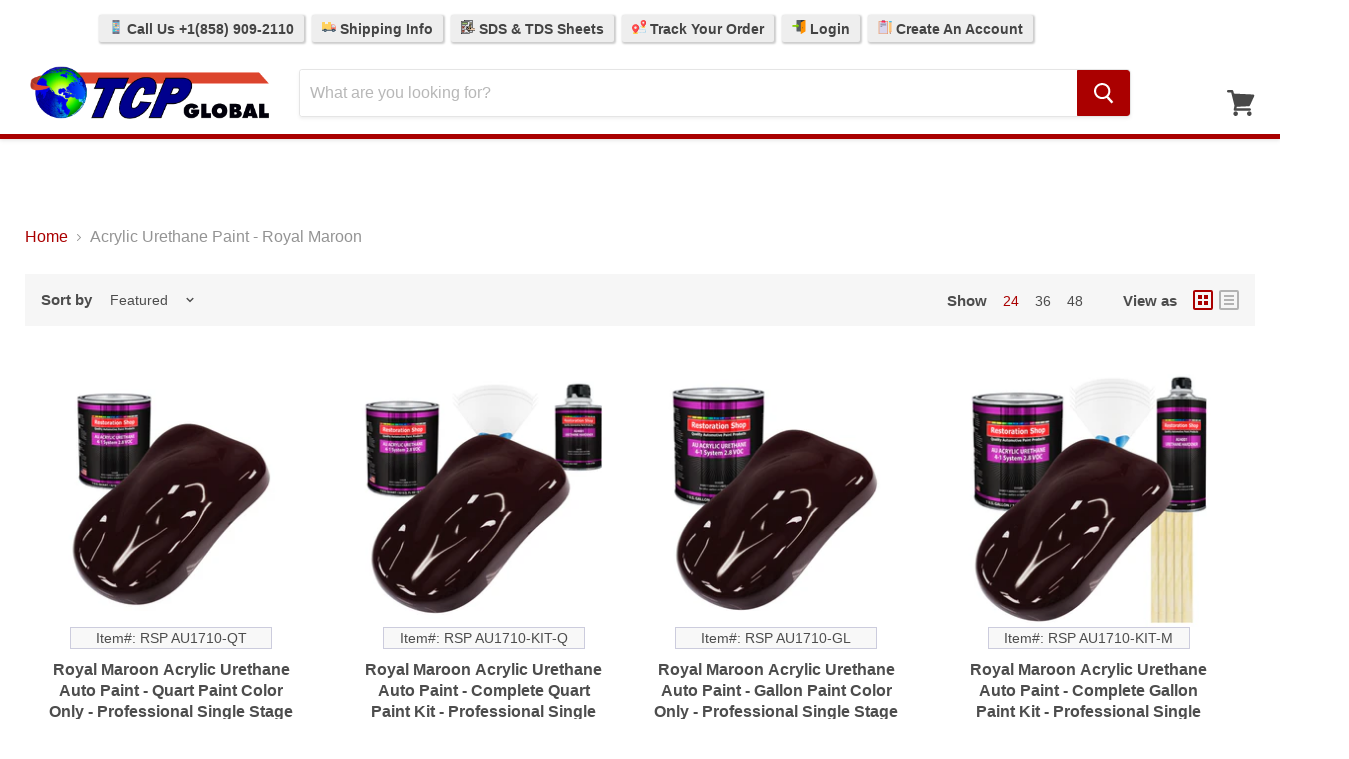

--- FILE ---
content_type: text/html; charset=utf-8
request_url: https://tcpglobal.com/collections/acrylic-urethane-paint-royal-maroon
body_size: 42426
content:
<!doctype html>
<!--[if IE]>
<html class="no-js no-touch ie9" lang="en">
<![endif]-->
<!--[if !IE]><!-->
<html class="no-js no-touch" lang="en">
<!--<![endif]-->
<head>
  <!-- Google Tag Manager -->
  <script>
    (function(w,d,s,l,i){
      w[l]=w[l]||[];
      w[l].push({'gtm.start': new Date().getTime(), event:'gtm.js'});
      var f=d.getElementsByTagName(s)[0],
          j=d.createElement(s),
          dl=l!='dataLayer'?'&l='+l:'';
      j.async=true;
      j.src='https://www.googletagmanager.com/gtm.js?id='+i+dl;
      f.parentNode.insertBefore(j,f);
    })(window,document,'script','dataLayer','GTM-58PWHLL7');
  </script>
  <!-- End Google Tag Manager -->

  <meta charset="utf-8">
  <meta http-equiv="x-ua-compatible" content="IE=edge">
  <meta name="viewport" content="width=device-width">
  <meta name="robots" content="max-image-preview:large">
  <meta name="p:domain_verify" content="6d07ff82da59ebe3d31caac62e1e3f6c"/>     

  <script>

// Collection Page
// RSP AU1710-QT
// 4487940767808
// 31803791245376
	dataLayer.push({
	  'event': 'view_item_list',
      'ecomm_prodid': ['4487940767808','4473080840256','4468714995776','4483504799808'],
      'ecomm_pagetype': 'category',
      'ecomm_totalvalue': 114.99
	});


</script>  

  

  <title>Acrylic Urethane Paint - Royal Maroon — TCP Global
</title>

  

  
  <link rel="shortcut icon" href="//tcpglobal.com/cdn/shop/files/TCP-Logo_84295d2f-ecad-4237-8b44-d0c307fd845b_32x32.png?v=1755182071" type="image/png">


  
    <link rel="canonical" href="https://tcpglobal.com/collections/acrylic-urethane-paint-royal-maroon" />
  

  
  















<meta property="og:site_name" content="TCP Global">
<meta property="og:url" content="https://tcpglobal.com/collections/acrylic-urethane-paint-royal-maroon">
<meta property="og:title" content="Acrylic Urethane Paint - Royal Maroon">
<meta property="og:type" content="website">
<meta property="og:description" content="Huge supplier of Automotive Paint, Auto Body Supplies, Airbrush Equipment, Car Detailing Supplies, Pinstripe Paint, Spray Guns &amp; Safety Respirators at Wholesale Prices. Our items are factory direct and we carry a wide variety of Top Quality Brands.">




















<meta name="twitter:title" content="Acrylic Urethane Paint - Royal Maroon">
<meta name="twitter:description" content="Huge supplier of Automotive Paint, Auto Body Supplies, Airbrush Equipment, Car Detailing Supplies, Pinstripe Paint, Spray Guns &amp; Safety Respirators at Wholesale Prices. Our items are factory direct and we carry a wide variety of Top Quality Brands.">





  <script>window.performance && window.performance.mark && window.performance.mark('shopify.content_for_header.start');</script><meta id="shopify-digital-wallet" name="shopify-digital-wallet" content="/3984261190/digital_wallets/dialog">
<meta name="shopify-checkout-api-token" content="fab015584815a5b14af116361d2dedcd">
<meta id="in-context-paypal-metadata" data-shop-id="3984261190" data-venmo-supported="true" data-environment="production" data-locale="en_US" data-paypal-v4="true" data-currency="USD">
<link rel="alternate" type="application/atom+xml" title="Feed" href="/collections/acrylic-urethane-paint-royal-maroon.atom" />
<link rel="alternate" type="application/json+oembed" href="https://tcpglobal.com/collections/acrylic-urethane-paint-royal-maroon.oembed">
<script async="async" src="/checkouts/internal/preloads.js?locale=en-US"></script>
<link rel="preconnect" href="https://shop.app" crossorigin="anonymous">
<script async="async" src="https://shop.app/checkouts/internal/preloads.js?locale=en-US&shop_id=3984261190" crossorigin="anonymous"></script>
<script id="apple-pay-shop-capabilities" type="application/json">{"shopId":3984261190,"countryCode":"US","currencyCode":"USD","merchantCapabilities":["supports3DS"],"merchantId":"gid:\/\/shopify\/Shop\/3984261190","merchantName":"TCP Global","requiredBillingContactFields":["postalAddress","email","phone"],"requiredShippingContactFields":["postalAddress","email","phone"],"shippingType":"shipping","supportedNetworks":["visa","masterCard","amex","discover","elo","jcb"],"total":{"type":"pending","label":"TCP Global","amount":"1.00"},"shopifyPaymentsEnabled":true,"supportsSubscriptions":true}</script>
<script id="shopify-features" type="application/json">{"accessToken":"fab015584815a5b14af116361d2dedcd","betas":["rich-media-storefront-analytics"],"domain":"tcpglobal.com","predictiveSearch":true,"shopId":3984261190,"locale":"en"}</script>
<script>var Shopify = Shopify || {};
Shopify.shop = "tcpglobalcorporation.myshopify.com";
Shopify.locale = "en";
Shopify.currency = {"active":"USD","rate":"1.0"};
Shopify.country = "US";
Shopify.theme = {"name":"TCP-Main-Empire_newcheckout-feb2021","id":114001772608,"schema_name":"Empire","schema_version":"4.2.5","theme_store_id":null,"role":"main"};
Shopify.theme.handle = "null";
Shopify.theme.style = {"id":null,"handle":null};
Shopify.cdnHost = "tcpglobal.com/cdn";
Shopify.routes = Shopify.routes || {};
Shopify.routes.root = "/";</script>
<script type="module">!function(o){(o.Shopify=o.Shopify||{}).modules=!0}(window);</script>
<script>!function(o){function n(){var o=[];function n(){o.push(Array.prototype.slice.apply(arguments))}return n.q=o,n}var t=o.Shopify=o.Shopify||{};t.loadFeatures=n(),t.autoloadFeatures=n()}(window);</script>
<script>
  window.ShopifyPay = window.ShopifyPay || {};
  window.ShopifyPay.apiHost = "shop.app\/pay";
  window.ShopifyPay.redirectState = null;
</script>
<script id="shop-js-analytics" type="application/json">{"pageType":"collection"}</script>
<script defer="defer" async type="module" src="//tcpglobal.com/cdn/shopifycloud/shop-js/modules/v2/client.init-shop-cart-sync_BT-GjEfc.en.esm.js"></script>
<script defer="defer" async type="module" src="//tcpglobal.com/cdn/shopifycloud/shop-js/modules/v2/chunk.common_D58fp_Oc.esm.js"></script>
<script defer="defer" async type="module" src="//tcpglobal.com/cdn/shopifycloud/shop-js/modules/v2/chunk.modal_xMitdFEc.esm.js"></script>
<script type="module">
  await import("//tcpglobal.com/cdn/shopifycloud/shop-js/modules/v2/client.init-shop-cart-sync_BT-GjEfc.en.esm.js");
await import("//tcpglobal.com/cdn/shopifycloud/shop-js/modules/v2/chunk.common_D58fp_Oc.esm.js");
await import("//tcpglobal.com/cdn/shopifycloud/shop-js/modules/v2/chunk.modal_xMitdFEc.esm.js");

  window.Shopify.SignInWithShop?.initShopCartSync?.({"fedCMEnabled":true,"windoidEnabled":true});

</script>
<script>
  window.Shopify = window.Shopify || {};
  if (!window.Shopify.featureAssets) window.Shopify.featureAssets = {};
  window.Shopify.featureAssets['shop-js'] = {"shop-cart-sync":["modules/v2/client.shop-cart-sync_DZOKe7Ll.en.esm.js","modules/v2/chunk.common_D58fp_Oc.esm.js","modules/v2/chunk.modal_xMitdFEc.esm.js"],"init-fed-cm":["modules/v2/client.init-fed-cm_B6oLuCjv.en.esm.js","modules/v2/chunk.common_D58fp_Oc.esm.js","modules/v2/chunk.modal_xMitdFEc.esm.js"],"shop-cash-offers":["modules/v2/client.shop-cash-offers_D2sdYoxE.en.esm.js","modules/v2/chunk.common_D58fp_Oc.esm.js","modules/v2/chunk.modal_xMitdFEc.esm.js"],"shop-login-button":["modules/v2/client.shop-login-button_QeVjl5Y3.en.esm.js","modules/v2/chunk.common_D58fp_Oc.esm.js","modules/v2/chunk.modal_xMitdFEc.esm.js"],"pay-button":["modules/v2/client.pay-button_DXTOsIq6.en.esm.js","modules/v2/chunk.common_D58fp_Oc.esm.js","modules/v2/chunk.modal_xMitdFEc.esm.js"],"shop-button":["modules/v2/client.shop-button_DQZHx9pm.en.esm.js","modules/v2/chunk.common_D58fp_Oc.esm.js","modules/v2/chunk.modal_xMitdFEc.esm.js"],"avatar":["modules/v2/client.avatar_BTnouDA3.en.esm.js"],"init-windoid":["modules/v2/client.init-windoid_CR1B-cfM.en.esm.js","modules/v2/chunk.common_D58fp_Oc.esm.js","modules/v2/chunk.modal_xMitdFEc.esm.js"],"init-shop-for-new-customer-accounts":["modules/v2/client.init-shop-for-new-customer-accounts_C_vY_xzh.en.esm.js","modules/v2/client.shop-login-button_QeVjl5Y3.en.esm.js","modules/v2/chunk.common_D58fp_Oc.esm.js","modules/v2/chunk.modal_xMitdFEc.esm.js"],"init-shop-email-lookup-coordinator":["modules/v2/client.init-shop-email-lookup-coordinator_BI7n9ZSv.en.esm.js","modules/v2/chunk.common_D58fp_Oc.esm.js","modules/v2/chunk.modal_xMitdFEc.esm.js"],"init-shop-cart-sync":["modules/v2/client.init-shop-cart-sync_BT-GjEfc.en.esm.js","modules/v2/chunk.common_D58fp_Oc.esm.js","modules/v2/chunk.modal_xMitdFEc.esm.js"],"shop-toast-manager":["modules/v2/client.shop-toast-manager_DiYdP3xc.en.esm.js","modules/v2/chunk.common_D58fp_Oc.esm.js","modules/v2/chunk.modal_xMitdFEc.esm.js"],"init-customer-accounts":["modules/v2/client.init-customer-accounts_D9ZNqS-Q.en.esm.js","modules/v2/client.shop-login-button_QeVjl5Y3.en.esm.js","modules/v2/chunk.common_D58fp_Oc.esm.js","modules/v2/chunk.modal_xMitdFEc.esm.js"],"init-customer-accounts-sign-up":["modules/v2/client.init-customer-accounts-sign-up_iGw4briv.en.esm.js","modules/v2/client.shop-login-button_QeVjl5Y3.en.esm.js","modules/v2/chunk.common_D58fp_Oc.esm.js","modules/v2/chunk.modal_xMitdFEc.esm.js"],"shop-follow-button":["modules/v2/client.shop-follow-button_CqMgW2wH.en.esm.js","modules/v2/chunk.common_D58fp_Oc.esm.js","modules/v2/chunk.modal_xMitdFEc.esm.js"],"checkout-modal":["modules/v2/client.checkout-modal_xHeaAweL.en.esm.js","modules/v2/chunk.common_D58fp_Oc.esm.js","modules/v2/chunk.modal_xMitdFEc.esm.js"],"shop-login":["modules/v2/client.shop-login_D91U-Q7h.en.esm.js","modules/v2/chunk.common_D58fp_Oc.esm.js","modules/v2/chunk.modal_xMitdFEc.esm.js"],"lead-capture":["modules/v2/client.lead-capture_BJmE1dJe.en.esm.js","modules/v2/chunk.common_D58fp_Oc.esm.js","modules/v2/chunk.modal_xMitdFEc.esm.js"],"payment-terms":["modules/v2/client.payment-terms_Ci9AEqFq.en.esm.js","modules/v2/chunk.common_D58fp_Oc.esm.js","modules/v2/chunk.modal_xMitdFEc.esm.js"]};
</script>
<script>(function() {
  var isLoaded = false;
  function asyncLoad() {
    if (isLoaded) return;
    isLoaded = true;
    var urls = ["https:\/\/js.smile.io\/v1\/smile-shopify.js?shop=tcpglobalcorporation.myshopify.com","https:\/\/d3hw6dc1ow8pp2.cloudfront.net\/reviewsWidget.min.js?shop=tcpglobalcorporation.myshopify.com","https:\/\/kartify.herokuapp.com\/kartifyjs\/kartify.js?shop=tcpglobalcorporation.myshopify.com","https:\/\/www.orderlogicapp.com\/embedded_js\/production_base.js?1589922663\u0026shop=tcpglobalcorporation.myshopify.com","https:\/\/searchanise-ef84.kxcdn.com\/widgets\/shopify\/init.js?a=7g1x7R3J0X\u0026shop=tcpglobalcorporation.myshopify.com","\/\/backinstock.useamp.com\/widget\/13920_1767154102.js?category=bis\u0026v=6\u0026shop=tcpglobalcorporation.myshopify.com"];
    for (var i = 0; i < urls.length; i++) {
      var s = document.createElement('script');
      s.type = 'text/javascript';
      s.async = true;
      s.src = urls[i];
      var x = document.getElementsByTagName('script')[0];
      x.parentNode.insertBefore(s, x);
    }
  };
  if(window.attachEvent) {
    window.attachEvent('onload', asyncLoad);
  } else {
    window.addEventListener('load', asyncLoad, false);
  }
})();</script>
<script id="__st">var __st={"a":3984261190,"offset":-28800,"reqid":"26197e17-fdad-4f4c-9565-22fbc8bac261-1769458428","pageurl":"tcpglobal.com\/collections\/acrylic-urethane-paint-royal-maroon","u":"55048ad497cd","p":"collection","rtyp":"collection","rid":83339280454};</script>
<script>window.ShopifyPaypalV4VisibilityTracking = true;</script>
<script id="captcha-bootstrap">!function(){'use strict';const t='contact',e='account',n='new_comment',o=[[t,t],['blogs',n],['comments',n],[t,'customer']],c=[[e,'customer_login'],[e,'guest_login'],[e,'recover_customer_password'],[e,'create_customer']],r=t=>t.map((([t,e])=>`form[action*='/${t}']:not([data-nocaptcha='true']) input[name='form_type'][value='${e}']`)).join(','),a=t=>()=>t?[...document.querySelectorAll(t)].map((t=>t.form)):[];function s(){const t=[...o],e=r(t);return a(e)}const i='password',u='form_key',d=['recaptcha-v3-token','g-recaptcha-response','h-captcha-response',i],f=()=>{try{return window.sessionStorage}catch{return}},m='__shopify_v',_=t=>t.elements[u];function p(t,e,n=!1){try{const o=window.sessionStorage,c=JSON.parse(o.getItem(e)),{data:r}=function(t){const{data:e,action:n}=t;return t[m]||n?{data:e,action:n}:{data:t,action:n}}(c);for(const[e,n]of Object.entries(r))t.elements[e]&&(t.elements[e].value=n);n&&o.removeItem(e)}catch(o){console.error('form repopulation failed',{error:o})}}const l='form_type',E='cptcha';function T(t){t.dataset[E]=!0}const w=window,h=w.document,L='Shopify',v='ce_forms',y='captcha';let A=!1;((t,e)=>{const n=(g='f06e6c50-85a8-45c8-87d0-21a2b65856fe',I='https://cdn.shopify.com/shopifycloud/storefront-forms-hcaptcha/ce_storefront_forms_captcha_hcaptcha.v1.5.2.iife.js',D={infoText:'Protected by hCaptcha',privacyText:'Privacy',termsText:'Terms'},(t,e,n)=>{const o=w[L][v],c=o.bindForm;if(c)return c(t,g,e,D).then(n);var r;o.q.push([[t,g,e,D],n]),r=I,A||(h.body.append(Object.assign(h.createElement('script'),{id:'captcha-provider',async:!0,src:r})),A=!0)});var g,I,D;w[L]=w[L]||{},w[L][v]=w[L][v]||{},w[L][v].q=[],w[L][y]=w[L][y]||{},w[L][y].protect=function(t,e){n(t,void 0,e),T(t)},Object.freeze(w[L][y]),function(t,e,n,w,h,L){const[v,y,A,g]=function(t,e,n){const i=e?o:[],u=t?c:[],d=[...i,...u],f=r(d),m=r(i),_=r(d.filter((([t,e])=>n.includes(e))));return[a(f),a(m),a(_),s()]}(w,h,L),I=t=>{const e=t.target;return e instanceof HTMLFormElement?e:e&&e.form},D=t=>v().includes(t);t.addEventListener('submit',(t=>{const e=I(t);if(!e)return;const n=D(e)&&!e.dataset.hcaptchaBound&&!e.dataset.recaptchaBound,o=_(e),c=g().includes(e)&&(!o||!o.value);(n||c)&&t.preventDefault(),c&&!n&&(function(t){try{if(!f())return;!function(t){const e=f();if(!e)return;const n=_(t);if(!n)return;const o=n.value;o&&e.removeItem(o)}(t);const e=Array.from(Array(32),(()=>Math.random().toString(36)[2])).join('');!function(t,e){_(t)||t.append(Object.assign(document.createElement('input'),{type:'hidden',name:u})),t.elements[u].value=e}(t,e),function(t,e){const n=f();if(!n)return;const o=[...t.querySelectorAll(`input[type='${i}']`)].map((({name:t})=>t)),c=[...d,...o],r={};for(const[a,s]of new FormData(t).entries())c.includes(a)||(r[a]=s);n.setItem(e,JSON.stringify({[m]:1,action:t.action,data:r}))}(t,e)}catch(e){console.error('failed to persist form',e)}}(e),e.submit())}));const S=(t,e)=>{t&&!t.dataset[E]&&(n(t,e.some((e=>e===t))),T(t))};for(const o of['focusin','change'])t.addEventListener(o,(t=>{const e=I(t);D(e)&&S(e,y())}));const B=e.get('form_key'),M=e.get(l),P=B&&M;t.addEventListener('DOMContentLoaded',(()=>{const t=y();if(P)for(const e of t)e.elements[l].value===M&&p(e,B);[...new Set([...A(),...v().filter((t=>'true'===t.dataset.shopifyCaptcha))])].forEach((e=>S(e,t)))}))}(h,new URLSearchParams(w.location.search),n,t,e,['guest_login'])})(!0,!0)}();</script>
<script integrity="sha256-4kQ18oKyAcykRKYeNunJcIwy7WH5gtpwJnB7kiuLZ1E=" data-source-attribution="shopify.loadfeatures" defer="defer" src="//tcpglobal.com/cdn/shopifycloud/storefront/assets/storefront/load_feature-a0a9edcb.js" crossorigin="anonymous"></script>
<script crossorigin="anonymous" defer="defer" src="//tcpglobal.com/cdn/shopifycloud/storefront/assets/shopify_pay/storefront-65b4c6d7.js?v=20250812"></script>
<script data-source-attribution="shopify.dynamic_checkout.dynamic.init">var Shopify=Shopify||{};Shopify.PaymentButton=Shopify.PaymentButton||{isStorefrontPortableWallets:!0,init:function(){window.Shopify.PaymentButton.init=function(){};var t=document.createElement("script");t.src="https://tcpglobal.com/cdn/shopifycloud/portable-wallets/latest/portable-wallets.en.js",t.type="module",document.head.appendChild(t)}};
</script>
<script data-source-attribution="shopify.dynamic_checkout.buyer_consent">
  function portableWalletsHideBuyerConsent(e){var t=document.getElementById("shopify-buyer-consent"),n=document.getElementById("shopify-subscription-policy-button");t&&n&&(t.classList.add("hidden"),t.setAttribute("aria-hidden","true"),n.removeEventListener("click",e))}function portableWalletsShowBuyerConsent(e){var t=document.getElementById("shopify-buyer-consent"),n=document.getElementById("shopify-subscription-policy-button");t&&n&&(t.classList.remove("hidden"),t.removeAttribute("aria-hidden"),n.addEventListener("click",e))}window.Shopify?.PaymentButton&&(window.Shopify.PaymentButton.hideBuyerConsent=portableWalletsHideBuyerConsent,window.Shopify.PaymentButton.showBuyerConsent=portableWalletsShowBuyerConsent);
</script>
<script data-source-attribution="shopify.dynamic_checkout.cart.bootstrap">document.addEventListener("DOMContentLoaded",(function(){function t(){return document.querySelector("shopify-accelerated-checkout-cart, shopify-accelerated-checkout")}if(t())Shopify.PaymentButton.init();else{new MutationObserver((function(e,n){t()&&(Shopify.PaymentButton.init(),n.disconnect())})).observe(document.body,{childList:!0,subtree:!0})}}));
</script>
<script id='scb4127' type='text/javascript' async='' src='https://tcpglobal.com/cdn/shopifycloud/privacy-banner/storefront-banner.js'></script><link id="shopify-accelerated-checkout-styles" rel="stylesheet" media="screen" href="https://tcpglobal.com/cdn/shopifycloud/portable-wallets/latest/accelerated-checkout-backwards-compat.css" crossorigin="anonymous">
<style id="shopify-accelerated-checkout-cart">
        #shopify-buyer-consent {
  margin-top: 1em;
  display: inline-block;
  width: 100%;
}

#shopify-buyer-consent.hidden {
  display: none;
}

#shopify-subscription-policy-button {
  background: none;
  border: none;
  padding: 0;
  text-decoration: underline;
  font-size: inherit;
  cursor: pointer;
}

#shopify-subscription-policy-button::before {
  box-shadow: none;
}

      </style>

<script>window.performance && window.performance.mark && window.performance.mark('shopify.content_for_header.end');</script>

  <!-- JS toggles -->
  <script>
    document.documentElement.className=document.documentElement.className.replace(/\bno-js\b/,'js');
    if(window.Shopify&&window.Shopify.designMode)document.documentElement.className+=' in-theme-editor';
    if(('ontouchstart' in window)||window.DocumentTouch&&document instanceof DocumentTouch){
      document.documentElement.className=document.documentElement.className.replace(/\bno-touch\b/,'has-touch');
    }
  </script>

  <!-- Stylesheets -->
  <link href="//tcpglobal.com/cdn/shop/t/10/assets/theme.scss.css?v=108714738795319171601769112231" rel="stylesheet" type="text/css" media="all" />
  <link href="//tcpglobal.com/cdn/shop/t/10/assets/carlowseo.scss.css?v=168269503544404916331612466004" rel="stylesheet" type="text/css" media="all" />

  <!-- Gem Pages -->
      



  <!-- App / addon headers -->
  <script>
  !function(t,n){function o(n){var o=t.getElementsByTagName("script")[0],i=t.createElement("script");i.src=n,i.crossOrigin="",o.parentNode.insertBefore(i,o)}if(!n.isLoyaltyLion){window.loyaltylion=n,void 0===window.lion&&(window.lion=n),n.version=2,n.isLoyaltyLion=!0;var i=new Date,e=i.getFullYear().toString()+i.getMonth().toString()+i.getDate().toString();o("https://sdk.loyaltylion.net/static/2/loader.js?t="+e);var r=!1;n.init=function(t){if(r)throw new Error("Cannot call lion.init more than once");r=!0;var a=n._token=t.token;if(!a)throw new Error("Token must be supplied to lion.init");for(var l=[],s="_push configure bootstrap shutdown on removeListener authenticateCustomer".split(" "),c=0;c<s.length;c+=1)!function(t,n){t[n]=function(){l.push([n,Array.prototype.slice.call(arguments,0)])}}(n,s[c]);o("https://sdk.loyaltylion.net/sdk/start/"+a+".js?t="+e+i.getHours().toString()),n._initData=t,n._buffer=l}}}(document,window.loyaltylion||[]);

  
    
      loyaltylion.init({ token: "b9780b1b4ddb0a69d85264cc56db7bb9" });
    
  
</script>
  
    

  <link href="https://d3hw6dc1ow8pp2.cloudfront.net/styles/main.min.css" rel="stylesheet" type="text/css">
<style type="text/css">
.okeReviews .okeReviews-reviewsWidget-header-controls-writeReview {
        display: inline-block;
    }
    .okeReviews .okeReviews-reviewsWidget.is-okeReviews-empty {
        display: block;
    }
</style>
<script type="application/json" id="oke-reviews-settings">
{"analyticsSettings":{"isWidgetOnScreenTrackingEnabled":false,"provider":"gtag"},"disableInitialReviewsFetchOnProducts":false,"locale":"en","omitMicrodata":true,"reviewSortOrder":"date","subscriberId":"6f8f70ed-cd07-424e-b71d-b7d3f1265747","widgetTemplateId":"default","starRatingColor":"#AA0100","recorderPlus":true,"recorderQandaPlus":true}
</script>

  <link rel="stylesheet" type="text/css" href="https://dov7r31oq5dkj.cloudfront.net/6f8f70ed-cd07-424e-b71d-b7d3f1265747/widget-style-customisations.css?v=4ee0f15b-e502-41a2-8349-3a51fc7bf792">
  







  <script>
    
    
    
    
    
    var gsf_conversion_data = {page_type : 'category', event : 'view_item_list', data : {product_data : [{variant_id : 31803791245376, product_id : 4487940767808, name : "Royal Maroon Acrylic Urethane Auto Paint - Quart Paint Color Only - Professional Single Stage High Gloss Automotive, Car, Truck Coating, 2.8 VOC", price : "114.99", currency : "USD", sku : "RSP AU1710-QT", brand : "Restoration Shop", variant : "Default Title", category : "Automotive Paint &amp; Coatings", quantity : "12" }, {variant_id : 31750820692032, product_id : 4473080840256, name : "Royal Maroon Acrylic Urethane Auto Paint - Complete Quart Paint Kit - Professional Single Stage Automotive Car Truck Coating, 4:1 Mix Ratio 2.8 VOC", price : "134.99", currency : "USD", sku : "RSP AU1710-KIT-Q", brand : "Restoration Shop", variant : "Default Title", category : "Automotive Paint &amp; Coatings", quantity : "12" }, {variant_id : 31733626273856, product_id : 4468714995776, name : "Royal Maroon Acrylic Urethane Auto Paint - Gallon Paint Color Only - Professional Single Stage High Gloss Automotive, Car, Truck Coating, 2.8 VOC", price : "224.99", currency : "USD", sku : "RSP AU1710-GL", brand : "Restoration Shop", variant : "Default Title", category : "Automotive Paint &amp; Coatings", quantity : "12" }, {variant_id : 31785325101120, product_id : 4483504799808, name : "Royal Maroon Acrylic Urethane Auto Paint - Complete Gallon Paint Kit - Professional Single Stage Automotive Car Truck Coating, 4:1 Mix Ratio 2.8 VOC", price : "284.99", currency : "USD", sku : "RSP AU1710-KIT-M", brand : "Restoration Shop", variant : "Default Title", category : "Automotive Paint &amp; Coatings", quantity : "12" }], total_price :"759.96", shop_currency : "USD", collection_id : "83339280454", collection_name : "Acrylic Urethane Paint - Royal Maroon" }};
    
</script>
  


    

    
  

<!--Gem_Page_Header_Script-->
    


<!--End_Gem_Page_Header_Script-->
<!-- BEGIN app block: shopify://apps/simprosys-google-shopping-feed/blocks/core_settings_block/1f0b859e-9fa6-4007-97e8-4513aff5ff3b --><!-- BEGIN: GSF App Core Tags & Scripts by Simprosys Google Shopping Feed -->









<!-- END: GSF App Core Tags & Scripts by Simprosys Google Shopping Feed -->
<!-- END app block --><!-- BEGIN app block: shopify://apps/gempages-builder/blocks/embed-gp-script-head/20b379d4-1b20-474c-a6ca-665c331919f3 -->














<!-- END app block --><!-- BEGIN app block: shopify://apps/okendo/blocks/theme-settings/bb689e69-ea70-4661-8fb7-ad24a2e23c29 --><!-- BEGIN app snippet: header-metafields -->









    <link href="https://d3hw6dc1ow8pp2.cloudfront.net/styles/main.min.css" rel="stylesheet" type="text/css">
<style type="text/css">
.okeReviews .okeReviews-reviewsWidget-header-controls-writeReview {
        display: inline-block;
    }
    .okeReviews .okeReviews-reviewsWidget.is-okeReviews-empty {
        display: block;
    }
</style>
<script type="application/json" id="oke-reviews-settings">
{"analyticsSettings":{"isWidgetOnScreenTrackingEnabled":false,"provider":"gtag"},"disableInitialReviewsFetchOnProducts":false,"locale":"en","omitMicrodata":true,"reviewSortOrder":"date","subscriberId":"6f8f70ed-cd07-424e-b71d-b7d3f1265747","widgetTemplateId":"default","starRatingColor":"#AA0100","recorderPlus":true,"recorderQandaPlus":true}
</script>

    <link rel="stylesheet" type="text/css" href="https://dov7r31oq5dkj.cloudfront.net/6f8f70ed-cd07-424e-b71d-b7d3f1265747/widget-style-customisations.css?v=4ee0f15b-e502-41a2-8349-3a51fc7bf792">













<!-- END app snippet -->

<!-- BEGIN app snippet: widget-plus-initialisation-script -->




<!-- END app snippet -->


<!-- END app block --><!-- BEGIN app block: shopify://apps/klaviyo-email-marketing-sms/blocks/klaviyo-onsite-embed/2632fe16-c075-4321-a88b-50b567f42507 -->












  <script async src="https://static.klaviyo.com/onsite/js/PtRpr6/klaviyo.js?company_id=PtRpr6"></script>
  <script>!function(){if(!window.klaviyo){window._klOnsite=window._klOnsite||[];try{window.klaviyo=new Proxy({},{get:function(n,i){return"push"===i?function(){var n;(n=window._klOnsite).push.apply(n,arguments)}:function(){for(var n=arguments.length,o=new Array(n),w=0;w<n;w++)o[w]=arguments[w];var t="function"==typeof o[o.length-1]?o.pop():void 0,e=new Promise((function(n){window._klOnsite.push([i].concat(o,[function(i){t&&t(i),n(i)}]))}));return e}}})}catch(n){window.klaviyo=window.klaviyo||[],window.klaviyo.push=function(){var n;(n=window._klOnsite).push.apply(n,arguments)}}}}();</script>

  




  <script>
    window.klaviyoReviewsProductDesignMode = false
  </script>







<!-- END app block --><!-- BEGIN app block: shopify://apps/flair/blocks/init/51d5ae10-f90f-4540-9ec6-f09f14107bf4 --><!-- BEGIN app snippet: init --><script>  (function() {    function l(url, onload) {      var script = document.createElement("script");      script.src = url;      script.async = true;      script.onload = onload;      document.head.appendChild(script);    }function r() {        return new Promise((resolve) => {          if (document.readyState == "loading") {            document.addEventListener("DOMContentLoaded", () => resolve());          } else {            resolve();          }        });      }      function isg3() {        let k = "_flair_pv";        let v = new URLSearchParams(window.location.search).get(k);        if (v == "") {          localStorage.removeItem(k);          return false;        }        else if (v != null) {          let x = new Date().getTime() + 24 * 60 * 60 * 1000;          localStorage.setItem(k,`${v}:${x}`);          return true;        } else {          let sv = localStorage.getItem(k);          if (sv && Number(sv.split(":")[1]) > new Date().getTime()) {            return true;          }        }        localStorage.removeItem(k);        return false;      }function g2() {        l("https://cdn.shopify.com/extensions/019a7387-b640-7f63-aab2-9805ebe6be4c/flair-theme-app-38/assets/flair_gen2.js", () => {          r().then(() => {            let d ={"shop":{  "collection_handle":"acrylic-urethane-paint-royal-maroon",  "page_type":"collection",  "product_id":"",  "search_url":"\/search",  "_":1},"app":{  "refresh_on_init":true,"badge_variant_refresh":{"enabled":false,"type":"change","parent_selector":"form[action=\"\/cart\/add\"]","selector":".single-option-selector","delay":100},"banner_countdown_enabled":false,  "_":1}};            let c = "  .flair-banner-wrapper a, .flair-banner-wrapper a:active { text-decoration: none; opacity: 1; }  .flair-banner-wrapper a:hover, .flair-banner a:hover { text-decoration: none; opacity: .9; }  @media only screen and (max-width:480px) {    .flair-banner-wrapper .flair-banner { font-size: .9em !important; }    .flair-banner-wrapper .flair-banner-inner { flex-wrap: wrap !important; }  }    ";            FlairApp.init(d);            if (c != "") {              let style = document.createElement("style");              style.textContent = c;              document.head.appendChild(style);            }          })        })      }function g3() {      let d ={"config":{  "storefront_token":null,  "_":1},"current":{"collection_id":"83339280454",  "country":"US",  "currency":"USD","money_format":"${{amount}}",  "page_type":"collection",  "product_id":"",  "shopify_domain":"tcpglobalcorporation.myshopify.com",  "_":1}};      l("https://cdn.shopify.com/extensions/019a7387-b640-7f63-aab2-9805ebe6be4c/flair-theme-app-38/assets/flair_gen3.js", () => {        FlairApp.init(d);      });    }if (isg3()) {        g3();        console.info(`Flair generation 3 preview is enabled. Click here to cancel: https://${window.location.host}/?_flair_pv=`)      } else {        g2();      }})()</script><!-- END app snippet --><!-- generated: 2026-01-26 12:13:48 -0800 -->

<!-- END app block --><script src="https://cdn.shopify.com/extensions/019bfa34-cc2c-7b75-a416-7fdb53ece79b/smile-io-276/assets/smile-loader.js" type="text/javascript" defer="defer"></script>
<meta property="og:image" content="https://cdn.shopify.com/s/files/1/0039/8426/1190/files/TCP-Logo_600x600_7864bc05-5065-4441-823d-89d8092ddb5c.png?v=1608244171" />
<meta property="og:image:secure_url" content="https://cdn.shopify.com/s/files/1/0039/8426/1190/files/TCP-Logo_600x600_7864bc05-5065-4441-823d-89d8092ddb5c.png?v=1608244171" />
<meta property="og:image:width" content="600" />
<meta property="og:image:height" content="600" />
<link href="https://monorail-edge.shopifysvc.com" rel="dns-prefetch">
<script>(function(){if ("sendBeacon" in navigator && "performance" in window) {try {var session_token_from_headers = performance.getEntriesByType('navigation')[0].serverTiming.find(x => x.name == '_s').description;} catch {var session_token_from_headers = undefined;}var session_cookie_matches = document.cookie.match(/_shopify_s=([^;]*)/);var session_token_from_cookie = session_cookie_matches && session_cookie_matches.length === 2 ? session_cookie_matches[1] : "";var session_token = session_token_from_headers || session_token_from_cookie || "";function handle_abandonment_event(e) {var entries = performance.getEntries().filter(function(entry) {return /monorail-edge.shopifysvc.com/.test(entry.name);});if (!window.abandonment_tracked && entries.length === 0) {window.abandonment_tracked = true;var currentMs = Date.now();var navigation_start = performance.timing.navigationStart;var payload = {shop_id: 3984261190,url: window.location.href,navigation_start,duration: currentMs - navigation_start,session_token,page_type: "collection"};window.navigator.sendBeacon("https://monorail-edge.shopifysvc.com/v1/produce", JSON.stringify({schema_id: "online_store_buyer_site_abandonment/1.1",payload: payload,metadata: {event_created_at_ms: currentMs,event_sent_at_ms: currentMs}}));}}window.addEventListener('pagehide', handle_abandonment_event);}}());</script>
<script id="web-pixels-manager-setup">(function e(e,d,r,n,o){if(void 0===o&&(o={}),!Boolean(null===(a=null===(i=window.Shopify)||void 0===i?void 0:i.analytics)||void 0===a?void 0:a.replayQueue)){var i,a;window.Shopify=window.Shopify||{};var t=window.Shopify;t.analytics=t.analytics||{};var s=t.analytics;s.replayQueue=[],s.publish=function(e,d,r){return s.replayQueue.push([e,d,r]),!0};try{self.performance.mark("wpm:start")}catch(e){}var l=function(){var e={modern:/Edge?\/(1{2}[4-9]|1[2-9]\d|[2-9]\d{2}|\d{4,})\.\d+(\.\d+|)|Firefox\/(1{2}[4-9]|1[2-9]\d|[2-9]\d{2}|\d{4,})\.\d+(\.\d+|)|Chrom(ium|e)\/(9{2}|\d{3,})\.\d+(\.\d+|)|(Maci|X1{2}).+ Version\/(15\.\d+|(1[6-9]|[2-9]\d|\d{3,})\.\d+)([,.]\d+|)( \(\w+\)|)( Mobile\/\w+|) Safari\/|Chrome.+OPR\/(9{2}|\d{3,})\.\d+\.\d+|(CPU[ +]OS|iPhone[ +]OS|CPU[ +]iPhone|CPU IPhone OS|CPU iPad OS)[ +]+(15[._]\d+|(1[6-9]|[2-9]\d|\d{3,})[._]\d+)([._]\d+|)|Android:?[ /-](13[3-9]|1[4-9]\d|[2-9]\d{2}|\d{4,})(\.\d+|)(\.\d+|)|Android.+Firefox\/(13[5-9]|1[4-9]\d|[2-9]\d{2}|\d{4,})\.\d+(\.\d+|)|Android.+Chrom(ium|e)\/(13[3-9]|1[4-9]\d|[2-9]\d{2}|\d{4,})\.\d+(\.\d+|)|SamsungBrowser\/([2-9]\d|\d{3,})\.\d+/,legacy:/Edge?\/(1[6-9]|[2-9]\d|\d{3,})\.\d+(\.\d+|)|Firefox\/(5[4-9]|[6-9]\d|\d{3,})\.\d+(\.\d+|)|Chrom(ium|e)\/(5[1-9]|[6-9]\d|\d{3,})\.\d+(\.\d+|)([\d.]+$|.*Safari\/(?![\d.]+ Edge\/[\d.]+$))|(Maci|X1{2}).+ Version\/(10\.\d+|(1[1-9]|[2-9]\d|\d{3,})\.\d+)([,.]\d+|)( \(\w+\)|)( Mobile\/\w+|) Safari\/|Chrome.+OPR\/(3[89]|[4-9]\d|\d{3,})\.\d+\.\d+|(CPU[ +]OS|iPhone[ +]OS|CPU[ +]iPhone|CPU IPhone OS|CPU iPad OS)[ +]+(10[._]\d+|(1[1-9]|[2-9]\d|\d{3,})[._]\d+)([._]\d+|)|Android:?[ /-](13[3-9]|1[4-9]\d|[2-9]\d{2}|\d{4,})(\.\d+|)(\.\d+|)|Mobile Safari.+OPR\/([89]\d|\d{3,})\.\d+\.\d+|Android.+Firefox\/(13[5-9]|1[4-9]\d|[2-9]\d{2}|\d{4,})\.\d+(\.\d+|)|Android.+Chrom(ium|e)\/(13[3-9]|1[4-9]\d|[2-9]\d{2}|\d{4,})\.\d+(\.\d+|)|Android.+(UC? ?Browser|UCWEB|U3)[ /]?(15\.([5-9]|\d{2,})|(1[6-9]|[2-9]\d|\d{3,})\.\d+)\.\d+|SamsungBrowser\/(5\.\d+|([6-9]|\d{2,})\.\d+)|Android.+MQ{2}Browser\/(14(\.(9|\d{2,})|)|(1[5-9]|[2-9]\d|\d{3,})(\.\d+|))(\.\d+|)|K[Aa][Ii]OS\/(3\.\d+|([4-9]|\d{2,})\.\d+)(\.\d+|)/},d=e.modern,r=e.legacy,n=navigator.userAgent;return n.match(d)?"modern":n.match(r)?"legacy":"unknown"}(),u="modern"===l?"modern":"legacy",c=(null!=n?n:{modern:"",legacy:""})[u],f=function(e){return[e.baseUrl,"/wpm","/b",e.hashVersion,"modern"===e.buildTarget?"m":"l",".js"].join("")}({baseUrl:d,hashVersion:r,buildTarget:u}),m=function(e){var d=e.version,r=e.bundleTarget,n=e.surface,o=e.pageUrl,i=e.monorailEndpoint;return{emit:function(e){var a=e.status,t=e.errorMsg,s=(new Date).getTime(),l=JSON.stringify({metadata:{event_sent_at_ms:s},events:[{schema_id:"web_pixels_manager_load/3.1",payload:{version:d,bundle_target:r,page_url:o,status:a,surface:n,error_msg:t},metadata:{event_created_at_ms:s}}]});if(!i)return console&&console.warn&&console.warn("[Web Pixels Manager] No Monorail endpoint provided, skipping logging."),!1;try{return self.navigator.sendBeacon.bind(self.navigator)(i,l)}catch(e){}var u=new XMLHttpRequest;try{return u.open("POST",i,!0),u.setRequestHeader("Content-Type","text/plain"),u.send(l),!0}catch(e){return console&&console.warn&&console.warn("[Web Pixels Manager] Got an unhandled error while logging to Monorail."),!1}}}}({version:r,bundleTarget:l,surface:e.surface,pageUrl:self.location.href,monorailEndpoint:e.monorailEndpoint});try{o.browserTarget=l,function(e){var d=e.src,r=e.async,n=void 0===r||r,o=e.onload,i=e.onerror,a=e.sri,t=e.scriptDataAttributes,s=void 0===t?{}:t,l=document.createElement("script"),u=document.querySelector("head"),c=document.querySelector("body");if(l.async=n,l.src=d,a&&(l.integrity=a,l.crossOrigin="anonymous"),s)for(var f in s)if(Object.prototype.hasOwnProperty.call(s,f))try{l.dataset[f]=s[f]}catch(e){}if(o&&l.addEventListener("load",o),i&&l.addEventListener("error",i),u)u.appendChild(l);else{if(!c)throw new Error("Did not find a head or body element to append the script");c.appendChild(l)}}({src:f,async:!0,onload:function(){if(!function(){var e,d;return Boolean(null===(d=null===(e=window.Shopify)||void 0===e?void 0:e.analytics)||void 0===d?void 0:d.initialized)}()){var d=window.webPixelsManager.init(e)||void 0;if(d){var r=window.Shopify.analytics;r.replayQueue.forEach((function(e){var r=e[0],n=e[1],o=e[2];d.publishCustomEvent(r,n,o)})),r.replayQueue=[],r.publish=d.publishCustomEvent,r.visitor=d.visitor,r.initialized=!0}}},onerror:function(){return m.emit({status:"failed",errorMsg:"".concat(f," has failed to load")})},sri:function(e){var d=/^sha384-[A-Za-z0-9+/=]+$/;return"string"==typeof e&&d.test(e)}(c)?c:"",scriptDataAttributes:o}),m.emit({status:"loading"})}catch(e){m.emit({status:"failed",errorMsg:(null==e?void 0:e.message)||"Unknown error"})}}})({shopId: 3984261190,storefrontBaseUrl: "https://tcpglobal.com",extensionsBaseUrl: "https://extensions.shopifycdn.com/cdn/shopifycloud/web-pixels-manager",monorailEndpoint: "https://monorail-edge.shopifysvc.com/unstable/produce_batch",surface: "storefront-renderer",enabledBetaFlags: ["2dca8a86"],webPixelsConfigList: [{"id":"511639616","configuration":"{\"accountID\":\"PtRpr6\",\"webPixelConfig\":\"eyJlbmFibGVBZGRlZFRvQ2FydEV2ZW50cyI6IHRydWV9\"}","eventPayloadVersion":"v1","runtimeContext":"STRICT","scriptVersion":"524f6c1ee37bacdca7657a665bdca589","type":"APP","apiClientId":123074,"privacyPurposes":["ANALYTICS","MARKETING"],"dataSharingAdjustments":{"protectedCustomerApprovalScopes":["read_customer_address","read_customer_email","read_customer_name","read_customer_personal_data","read_customer_phone"]}},{"id":"467599424","configuration":"{\"account_ID\":\"37327\",\"google_analytics_tracking_tag\":\"1\",\"measurement_id\":\"2\",\"api_secret\":\"3\",\"shop_settings\":\"{\\\"custom_pixel_script\\\":\\\"https:\\\\\\\/\\\\\\\/storage.googleapis.com\\\\\\\/gsf-scripts\\\\\\\/custom-pixels\\\\\\\/tcpglobalcorporation.js\\\"}\"}","eventPayloadVersion":"v1","runtimeContext":"LAX","scriptVersion":"c6b888297782ed4a1cba19cda43d6625","type":"APP","apiClientId":1558137,"privacyPurposes":[],"dataSharingAdjustments":{"protectedCustomerApprovalScopes":["read_customer_address","read_customer_email","read_customer_name","read_customer_personal_data","read_customer_phone"]}},{"id":"223346752","configuration":"{\"clickstreamId\":\"6b470be7-7856-423e-af50-3d0b4f2d0c00\"}","eventPayloadVersion":"v1","runtimeContext":"STRICT","scriptVersion":"63feaf60c604f4b86b05e9ada0513bae","type":"APP","apiClientId":44186959873,"privacyPurposes":["ANALYTICS","MARKETING","SALE_OF_DATA"],"dataSharingAdjustments":{"protectedCustomerApprovalScopes":["read_customer_address","read_customer_email","read_customer_name","read_customer_personal_data","read_customer_phone"]}},{"id":"198148160","configuration":"{\"config\":\"{\\\"google_tag_ids\\\":[\\\"G-B3JYRBCW76\\\",\\\"AW-1072365378\\\"],\\\"gtag_events\\\":[{\\\"type\\\":\\\"search\\\",\\\"action_label\\\":[\\\"G-B3JYRBCW76\\\",\\\"AW-1072365378\\\/N-X3CNXPgtwZEML-q_8D\\\"]},{\\\"type\\\":\\\"begin_checkout\\\",\\\"action_label\\\":[\\\"G-B3JYRBCW76\\\",\\\"AW-1072365378\\\/sKbYCNvPgtwZEML-q_8D\\\"]},{\\\"type\\\":\\\"view_item\\\",\\\"action_label\\\":[\\\"G-B3JYRBCW76\\\",\\\"AW-1072365378\\\/CsHnCNLPgtwZEML-q_8D\\\"]},{\\\"type\\\":\\\"purchase\\\",\\\"action_label\\\":[\\\"G-B3JYRBCW76\\\",\\\"AW-1072365378\\\/vi6GCMzPgtwZEML-q_8D\\\"]},{\\\"type\\\":\\\"page_view\\\",\\\"action_label\\\":[\\\"G-B3JYRBCW76\\\",\\\"AW-1072365378\\\/ja78CM_PgtwZEML-q_8D\\\"]},{\\\"type\\\":\\\"add_payment_info\\\",\\\"action_label\\\":[\\\"G-B3JYRBCW76\\\",\\\"AW-1072365378\\\/jUoWCN7PgtwZEML-q_8D\\\"]},{\\\"type\\\":\\\"add_to_cart\\\",\\\"action_label\\\":[\\\"G-B3JYRBCW76\\\",\\\"AW-1072365378\\\/slHKCNjPgtwZEML-q_8D\\\"]}],\\\"enable_monitoring_mode\\\":false}\"}","eventPayloadVersion":"v1","runtimeContext":"OPEN","scriptVersion":"b2a88bafab3e21179ed38636efcd8a93","type":"APP","apiClientId":1780363,"privacyPurposes":[],"dataSharingAdjustments":{"protectedCustomerApprovalScopes":["read_customer_address","read_customer_email","read_customer_name","read_customer_personal_data","read_customer_phone"]}},{"id":"160464960","configuration":"{\"pixelCode\":\"CLO8C33C77U781U0U0IG\"}","eventPayloadVersion":"v1","runtimeContext":"STRICT","scriptVersion":"22e92c2ad45662f435e4801458fb78cc","type":"APP","apiClientId":4383523,"privacyPurposes":["ANALYTICS","MARKETING","SALE_OF_DATA"],"dataSharingAdjustments":{"protectedCustomerApprovalScopes":["read_customer_address","read_customer_email","read_customer_name","read_customer_personal_data","read_customer_phone"]}},{"id":"24215616","configuration":"{\"apiKey\":\"7g1x7R3J0X\", \"host\":\"searchserverapi.com\"}","eventPayloadVersion":"v1","runtimeContext":"STRICT","scriptVersion":"5559ea45e47b67d15b30b79e7c6719da","type":"APP","apiClientId":578825,"privacyPurposes":["ANALYTICS"],"dataSharingAdjustments":{"protectedCustomerApprovalScopes":["read_customer_personal_data"]}},{"id":"shopify-app-pixel","configuration":"{}","eventPayloadVersion":"v1","runtimeContext":"STRICT","scriptVersion":"0450","apiClientId":"shopify-pixel","type":"APP","privacyPurposes":["ANALYTICS","MARKETING"]},{"id":"shopify-custom-pixel","eventPayloadVersion":"v1","runtimeContext":"LAX","scriptVersion":"0450","apiClientId":"shopify-pixel","type":"CUSTOM","privacyPurposes":["ANALYTICS","MARKETING"]}],isMerchantRequest: false,initData: {"shop":{"name":"TCP Global","paymentSettings":{"currencyCode":"USD"},"myshopifyDomain":"tcpglobalcorporation.myshopify.com","countryCode":"US","storefrontUrl":"https:\/\/tcpglobal.com"},"customer":null,"cart":null,"checkout":null,"productVariants":[],"purchasingCompany":null},},"https://tcpglobal.com/cdn","fcfee988w5aeb613cpc8e4bc33m6693e112",{"modern":"","legacy":""},{"shopId":"3984261190","storefrontBaseUrl":"https:\/\/tcpglobal.com","extensionBaseUrl":"https:\/\/extensions.shopifycdn.com\/cdn\/shopifycloud\/web-pixels-manager","surface":"storefront-renderer","enabledBetaFlags":"[\"2dca8a86\"]","isMerchantRequest":"false","hashVersion":"fcfee988w5aeb613cpc8e4bc33m6693e112","publish":"custom","events":"[[\"page_viewed\",{}],[\"collection_viewed\",{\"collection\":{\"id\":\"83339280454\",\"title\":\"Acrylic Urethane Paint - Royal Maroon\",\"productVariants\":[{\"price\":{\"amount\":114.99,\"currencyCode\":\"USD\"},\"product\":{\"title\":\"Royal Maroon Acrylic Urethane Auto Paint - Quart Paint Color Only - Professional Single Stage High Gloss Automotive, Car, Truck Coating, 2.8 VOC\",\"vendor\":\"Restoration Shop\",\"id\":\"4487940767808\",\"untranslatedTitle\":\"Royal Maroon Acrylic Urethane Auto Paint - Quart Paint Color Only - Professional Single Stage High Gloss Automotive, Car, Truck Coating, 2.8 VOC\",\"url\":\"\/products\/rsp-au1710-qt_2\",\"type\":\"Automotive Paint \u0026 Coatings\"},\"id\":\"31803791245376\",\"image\":{\"src\":\"\/\/tcpglobal.com\/cdn\/shop\/files\/RSPAU1710-QT_v7.jpg?v=1744180351\"},\"sku\":\"RSP AU1710-QT\",\"title\":\"Default Title\",\"untranslatedTitle\":\"Default Title\"},{\"price\":{\"amount\":134.99,\"currencyCode\":\"USD\"},\"product\":{\"title\":\"Royal Maroon Acrylic Urethane Auto Paint - Complete Quart Paint Kit - Professional Single Stage Automotive Car Truck Coating, 4:1 Mix Ratio 2.8 VOC\",\"vendor\":\"Restoration Shop\",\"id\":\"4473080840256\",\"untranslatedTitle\":\"Royal Maroon Acrylic Urethane Auto Paint - Complete Quart Paint Kit - Professional Single Stage Automotive Car Truck Coating, 4:1 Mix Ratio 2.8 VOC\",\"url\":\"\/products\/rsp-au1710-kit-q\",\"type\":\"Automotive Paint \u0026 Coatings\"},\"id\":\"31750820692032\",\"image\":{\"src\":\"\/\/tcpglobal.com\/cdn\/shop\/files\/RSPAU1710-KIT-Q_v7.jpg?v=1769447763\"},\"sku\":\"RSP AU1710-KIT-Q\",\"title\":\"Default Title\",\"untranslatedTitle\":\"Default Title\"},{\"price\":{\"amount\":224.99,\"currencyCode\":\"USD\"},\"product\":{\"title\":\"Royal Maroon Acrylic Urethane Auto Paint - Gallon Paint Color Only - Professional Single Stage High Gloss Automotive, Car, Truck Coating, 2.8 VOC\",\"vendor\":\"Restoration Shop\",\"id\":\"4468714995776\",\"untranslatedTitle\":\"Royal Maroon Acrylic Urethane Auto Paint - Gallon Paint Color Only - Professional Single Stage High Gloss Automotive, Car, Truck Coating, 2.8 VOC\",\"url\":\"\/products\/rsp-au1710-gl\",\"type\":\"Automotive Paint \u0026 Coatings\"},\"id\":\"31733626273856\",\"image\":{\"src\":\"\/\/tcpglobal.com\/cdn\/shop\/files\/RSPAU1710-GL_v7_e964d7a0-e668-4a96-a347-6e34e5b426e4.jpg?v=1726009236\"},\"sku\":\"RSP AU1710-GL\",\"title\":\"Default Title\",\"untranslatedTitle\":\"Default Title\"},{\"price\":{\"amount\":284.99,\"currencyCode\":\"USD\"},\"product\":{\"title\":\"Royal Maroon Acrylic Urethane Auto Paint - Complete Gallon Paint Kit - Professional Single Stage Automotive Car Truck Coating, 4:1 Mix Ratio 2.8 VOC\",\"vendor\":\"Restoration Shop\",\"id\":\"4483504799808\",\"untranslatedTitle\":\"Royal Maroon Acrylic Urethane Auto Paint - Complete Gallon Paint Kit - Professional Single Stage Automotive Car Truck Coating, 4:1 Mix Ratio 2.8 VOC\",\"url\":\"\/products\/rsp-au1710-kit-m\",\"type\":\"Automotive Paint \u0026 Coatings\"},\"id\":\"31785325101120\",\"image\":{\"src\":\"\/\/tcpglobal.com\/cdn\/shop\/files\/RSPAU1710-KIT-M_v7.jpg?v=1769455673\"},\"sku\":\"RSP AU1710-KIT-M\",\"title\":\"Default Title\",\"untranslatedTitle\":\"Default Title\"}]}}]]"});</script><script>
  window.ShopifyAnalytics = window.ShopifyAnalytics || {};
  window.ShopifyAnalytics.meta = window.ShopifyAnalytics.meta || {};
  window.ShopifyAnalytics.meta.currency = 'USD';
  var meta = {"products":[{"id":4487940767808,"gid":"gid:\/\/shopify\/Product\/4487940767808","vendor":"Restoration Shop","type":"Automotive Paint \u0026 Coatings","handle":"rsp-au1710-qt_2","variants":[{"id":31803791245376,"price":11499,"name":"Royal Maroon Acrylic Urethane Auto Paint - Quart Paint Color Only - Professional Single Stage High Gloss Automotive, Car, Truck Coating, 2.8 VOC","public_title":null,"sku":"RSP AU1710-QT"}],"remote":false},{"id":4473080840256,"gid":"gid:\/\/shopify\/Product\/4473080840256","vendor":"Restoration Shop","type":"Automotive Paint \u0026 Coatings","handle":"rsp-au1710-kit-q","variants":[{"id":31750820692032,"price":13499,"name":"Royal Maroon Acrylic Urethane Auto Paint - Complete Quart Paint Kit - Professional Single Stage Automotive Car Truck Coating, 4:1 Mix Ratio 2.8 VOC","public_title":null,"sku":"RSP AU1710-KIT-Q"}],"remote":false},{"id":4468714995776,"gid":"gid:\/\/shopify\/Product\/4468714995776","vendor":"Restoration Shop","type":"Automotive Paint \u0026 Coatings","handle":"rsp-au1710-gl","variants":[{"id":31733626273856,"price":22499,"name":"Royal Maroon Acrylic Urethane Auto Paint - Gallon Paint Color Only - Professional Single Stage High Gloss Automotive, Car, Truck Coating, 2.8 VOC","public_title":null,"sku":"RSP AU1710-GL"}],"remote":false},{"id":4483504799808,"gid":"gid:\/\/shopify\/Product\/4483504799808","vendor":"Restoration Shop","type":"Automotive Paint \u0026 Coatings","handle":"rsp-au1710-kit-m","variants":[{"id":31785325101120,"price":28499,"name":"Royal Maroon Acrylic Urethane Auto Paint - Complete Gallon Paint Kit - Professional Single Stage Automotive Car Truck Coating, 4:1 Mix Ratio 2.8 VOC","public_title":null,"sku":"RSP AU1710-KIT-M"}],"remote":false}],"page":{"pageType":"collection","resourceType":"collection","resourceId":83339280454,"requestId":"26197e17-fdad-4f4c-9565-22fbc8bac261-1769458428"}};
  for (var attr in meta) {
    window.ShopifyAnalytics.meta[attr] = meta[attr];
  }
</script>
<script class="analytics">
  (function () {
    var customDocumentWrite = function(content) {
      var jquery = null;

      if (window.jQuery) {
        jquery = window.jQuery;
      } else if (window.Checkout && window.Checkout.$) {
        jquery = window.Checkout.$;
      }

      if (jquery) {
        jquery('body').append(content);
      }
    };

    var hasLoggedConversion = function(token) {
      if (token) {
        return document.cookie.indexOf('loggedConversion=' + token) !== -1;
      }
      return false;
    }

    var setCookieIfConversion = function(token) {
      if (token) {
        var twoMonthsFromNow = new Date(Date.now());
        twoMonthsFromNow.setMonth(twoMonthsFromNow.getMonth() + 2);

        document.cookie = 'loggedConversion=' + token + '; expires=' + twoMonthsFromNow;
      }
    }

    var trekkie = window.ShopifyAnalytics.lib = window.trekkie = window.trekkie || [];
    if (trekkie.integrations) {
      return;
    }
    trekkie.methods = [
      'identify',
      'page',
      'ready',
      'track',
      'trackForm',
      'trackLink'
    ];
    trekkie.factory = function(method) {
      return function() {
        var args = Array.prototype.slice.call(arguments);
        args.unshift(method);
        trekkie.push(args);
        return trekkie;
      };
    };
    for (var i = 0; i < trekkie.methods.length; i++) {
      var key = trekkie.methods[i];
      trekkie[key] = trekkie.factory(key);
    }
    trekkie.load = function(config) {
      trekkie.config = config || {};
      trekkie.config.initialDocumentCookie = document.cookie;
      var first = document.getElementsByTagName('script')[0];
      var script = document.createElement('script');
      script.type = 'text/javascript';
      script.onerror = function(e) {
        var scriptFallback = document.createElement('script');
        scriptFallback.type = 'text/javascript';
        scriptFallback.onerror = function(error) {
                var Monorail = {
      produce: function produce(monorailDomain, schemaId, payload) {
        var currentMs = new Date().getTime();
        var event = {
          schema_id: schemaId,
          payload: payload,
          metadata: {
            event_created_at_ms: currentMs,
            event_sent_at_ms: currentMs
          }
        };
        return Monorail.sendRequest("https://" + monorailDomain + "/v1/produce", JSON.stringify(event));
      },
      sendRequest: function sendRequest(endpointUrl, payload) {
        // Try the sendBeacon API
        if (window && window.navigator && typeof window.navigator.sendBeacon === 'function' && typeof window.Blob === 'function' && !Monorail.isIos12()) {
          var blobData = new window.Blob([payload], {
            type: 'text/plain'
          });

          if (window.navigator.sendBeacon(endpointUrl, blobData)) {
            return true;
          } // sendBeacon was not successful

        } // XHR beacon

        var xhr = new XMLHttpRequest();

        try {
          xhr.open('POST', endpointUrl);
          xhr.setRequestHeader('Content-Type', 'text/plain');
          xhr.send(payload);
        } catch (e) {
          console.log(e);
        }

        return false;
      },
      isIos12: function isIos12() {
        return window.navigator.userAgent.lastIndexOf('iPhone; CPU iPhone OS 12_') !== -1 || window.navigator.userAgent.lastIndexOf('iPad; CPU OS 12_') !== -1;
      }
    };
    Monorail.produce('monorail-edge.shopifysvc.com',
      'trekkie_storefront_load_errors/1.1',
      {shop_id: 3984261190,
      theme_id: 114001772608,
      app_name: "storefront",
      context_url: window.location.href,
      source_url: "//tcpglobal.com/cdn/s/trekkie.storefront.a804e9514e4efded663580eddd6991fcc12b5451.min.js"});

        };
        scriptFallback.async = true;
        scriptFallback.src = '//tcpglobal.com/cdn/s/trekkie.storefront.a804e9514e4efded663580eddd6991fcc12b5451.min.js';
        first.parentNode.insertBefore(scriptFallback, first);
      };
      script.async = true;
      script.src = '//tcpglobal.com/cdn/s/trekkie.storefront.a804e9514e4efded663580eddd6991fcc12b5451.min.js';
      first.parentNode.insertBefore(script, first);
    };
    trekkie.load(
      {"Trekkie":{"appName":"storefront","development":false,"defaultAttributes":{"shopId":3984261190,"isMerchantRequest":null,"themeId":114001772608,"themeCityHash":"7434559193359112853","contentLanguage":"en","currency":"USD"},"isServerSideCookieWritingEnabled":true,"monorailRegion":"shop_domain","enabledBetaFlags":["65f19447"]},"Session Attribution":{},"S2S":{"facebookCapiEnabled":false,"source":"trekkie-storefront-renderer","apiClientId":580111}}
    );

    var loaded = false;
    trekkie.ready(function() {
      if (loaded) return;
      loaded = true;

      window.ShopifyAnalytics.lib = window.trekkie;

      var originalDocumentWrite = document.write;
      document.write = customDocumentWrite;
      try { window.ShopifyAnalytics.merchantGoogleAnalytics.call(this); } catch(error) {};
      document.write = originalDocumentWrite;

      window.ShopifyAnalytics.lib.page(null,{"pageType":"collection","resourceType":"collection","resourceId":83339280454,"requestId":"26197e17-fdad-4f4c-9565-22fbc8bac261-1769458428","shopifyEmitted":true});

      var match = window.location.pathname.match(/checkouts\/(.+)\/(thank_you|post_purchase)/)
      var token = match? match[1]: undefined;
      if (!hasLoggedConversion(token)) {
        setCookieIfConversion(token);
        window.ShopifyAnalytics.lib.track("Viewed Product Category",{"currency":"USD","category":"Collection: acrylic-urethane-paint-royal-maroon","collectionName":"acrylic-urethane-paint-royal-maroon","collectionId":83339280454,"nonInteraction":true},undefined,undefined,{"shopifyEmitted":true});
      }
    });


        var eventsListenerScript = document.createElement('script');
        eventsListenerScript.async = true;
        eventsListenerScript.src = "//tcpglobal.com/cdn/shopifycloud/storefront/assets/shop_events_listener-3da45d37.js";
        document.getElementsByTagName('head')[0].appendChild(eventsListenerScript);

})();</script>
  <script>
  if (!window.ga || (window.ga && typeof window.ga !== 'function')) {
    window.ga = function ga() {
      (window.ga.q = window.ga.q || []).push(arguments);
      if (window.Shopify && window.Shopify.analytics && typeof window.Shopify.analytics.publish === 'function') {
        window.Shopify.analytics.publish("ga_stub_called", {}, {sendTo: "google_osp_migration"});
      }
      console.error("Shopify's Google Analytics stub called with:", Array.from(arguments), "\nSee https://help.shopify.com/manual/promoting-marketing/pixels/pixel-migration#google for more information.");
    };
    if (window.Shopify && window.Shopify.analytics && typeof window.Shopify.analytics.publish === 'function') {
      window.Shopify.analytics.publish("ga_stub_initialized", {}, {sendTo: "google_osp_migration"});
    }
  }
</script>
<script
  defer
  src="https://tcpglobal.com/cdn/shopifycloud/perf-kit/shopify-perf-kit-3.0.4.min.js"
  data-application="storefront-renderer"
  data-shop-id="3984261190"
  data-render-region="gcp-us-central1"
  data-page-type="collection"
  data-theme-instance-id="114001772608"
  data-theme-name="Empire"
  data-theme-version="4.2.5"
  data-monorail-region="shop_domain"
  data-resource-timing-sampling-rate="10"
  data-shs="true"
  data-shs-beacon="true"
  data-shs-export-with-fetch="true"
  data-shs-logs-sample-rate="1"
  data-shs-beacon-endpoint="https://tcpglobal.com/api/collect"
></script>
</head>
<body id="">

  <!-- Google Tag Manager (noscript) -->
  <noscript>
    <iframe src="https://www.googletagmanager.com/ns.html?id=GTM-58PWHLL7"
            height="0" width="0" style="display:none;visibility:hidden"></iframe>
  </noscript>
  <!-- End Google Tag Manager -->

  <div id="shopify-section-static-header" class="shopify-section site-header-wrapper"><script
  type="application/json"
  data-section-id="static-header"
  data-section-type="static-header"
  data-section-data>
  {
    "settings": {
      "sticky_header": false,
      "live_search": {
        "enable": false,
        "enable_images": false,
        "enable_content": false,
        "money_format": "${{amount}}",
        "context": {
          "view_all_results": "View all results",
          "view_all_products": "View all products",
          "content_results": {
            "title": "Pages \u0026amp; Posts",
            "no_results": "No results."
          },
          "no_results_products": {
            "title": "No products for “*terms*”.",
            "message": "Sorry, we couldn’t find any matches."
          }
        }
      }
    },
    "currency": {
      "enable": true,
      "shop_currency": "USD",
      "default_currency": "USD",
      "display_format": "money_with_currency_format",
      "money_format": "${{amount}} USD",
      "money_format_no_currency": "${{amount}}",
      "money_format_currency": "${{amount}} USD"
    }
  }
</script>


<script>
// When the user scrolls the page, execute myFunction 
window.onscroll = function() {myFunction()};

function myFunction() {
  var winScroll = document.body.scrollTop || document.documentElement.scrollTop;
  var height = document.documentElement.scrollHeight - document.documentElement.clientHeight;
  var scrolled = (winScroll / height) * 100;
  document.getElementById("myBar").style.width = scrolled + "%";
}
</script>


<style>
  .site-main {
   margin-top: 30px !important;
}
  
  
  @media only screen and (max-width: 600px) { 
    
    div.top-nav-mobile {
  background-color: #fff;
  overflow: auto;
  white-space: nowrap;
   padding: 10px 5px;
      -webkit-overflow-scrolling: touch;
}

div.top-nav-mobile  a {
  display: inline-block;
  color: #444;
  text-align: center;
  padding: 5px 10px;
  text-decoration: none;
  background: #eee;
  margin: 2px 2px;
  border-radius: 2px;
  box-shadow: 1px 1px 2px 1px #ccc;
}


    
  .top-nav-bar {
   display: none; 
    
  }
  }
  
  
  @media only screen and (min-width: 600px) { 
    .site-header {
  
    padding-top: 0px !important;
    
}
       div.top-nav-mobile {

      display: none;
}
  
  .top-nav-bar img {
    border: none;
  }
    .top-nav-bar {
  
  width: 1200px;
    margin: 10px auto;
  
  }
  .top-nav-left {
  width: 100%;
    text-align: center;
    display: inline-block;
    overflow: hidden;
    margin: auto;
    padding-left: 50px;
  
  }
  
   .top-nav-left  ul {
  list-style-type: none !important;
 margin: 0;
  padding: 1px 5px;
  overflow: hidden;
  
}

 .top-nav-left  li {
  float: left;
}

.top-nav-left li a {

    display: block;
    color: #444;
    text-align: center;
    padding: 5px 10px;
    text-decoration: none;
    font-size: 14px;
    background: #eee;
    margin: 4px 4px;
    border-radius: 2px;
  box-shadow: 1px 1px 2px 1px #ccc;
  font-weight: 700;

}


  
  .progress-bar {
  height: 5px;
  background: #FFF;
  width: 0%;
    border-radius: 5px;
    opacity: 0.5;
}
  
  /* The progress container (grey background) */
.progress-container {
  width: 100%;
  height: 5px;
  background: #A90000;
}
  .announcement-bar {
    color: #ffffff;
    background: #e32b2b;
  }
</style>










<div class="top-nav-mobile">
  
   
       <a href="tel:18589092110"><img src="https://cdn.shopify.com/s/files/1/0039/8426/1190/files/smartphone.svg?16506680118188538530" height="14"> Call Us +1(858) 909-2110</a>
         <a href="/pages/shipping-information"><img src="https://cdn.shopify.com/s/files/1/2535/7290/files/delivery-truck_4009be93-b750-4772-8b50-7d9b6cf6188a.svg?570329541229851408" width="14">
        Shipping Info</a>
  <a href="/pages/sds-sheets"><img src="https://cdn.shopify.com/s/files/1/2535/7290/files/checklist.svg?2639566766473965916" width="14"> SDS & TDS Sheets </a>
        <a href="/pages/order-lookup"><img src="https://cdn.shopify.com/s/files/1/0039/8426/1190/files/destination.svg?16274682496627637058" width="14"> Track Your Order </a>
      
     
     
      
		
			<a href="/account"><img src="https://cdn.shopify.com/s/files/1/0039/8426/1190/files/log-in.svg?1625125788184313588" width="14"> Login</a>
	    	<a href="/account/register"><img src="https://cdn.shopify.com/s/files/1/0039/8426/1190/files/clipboard.svg?15180208712585244869" width="14"> Create An Account</a>
		
	
  
  
  
</div>




<div class="top-nav-bar">
<div class="top-nav-left">
  
    <ul>
      
      <li> <a href="tel:18589092110"><img src="https://cdn.shopify.com/s/files/1/0039/8426/1190/files/smartphone.svg?16506680118188538530" height="14"> Call Us +1(858) 909-2110</a></li>
    
      <li> <a href="/pages/shipping-information"><img src="https://cdn.shopify.com/s/files/1/2535/7290/files/delivery-truck_4009be93-b750-4772-8b50-7d9b6cf6188a.svg?570329541229851408" width="14">
        Shipping Info</a></li>
      
<li> <a href="/pages/sds-sheets"><img src="https://cdn.shopify.com/s/files/1/2535/7290/files/checklist.svg?2639566766473965916" width="14"> SDS & TDS Sheets </a></li>
  
     
      
     
     
      
		
      <li> <a href="/pages/order-lookup"><img src="https://cdn.shopify.com/s/files/1/0039/8426/1190/files/destination.svg?16274682496627637058" width="14"> Track Your Order </a></li>
			<li><a href="/account"><img src="https://cdn.shopify.com/s/files/1/0039/8426/1190/files/log-in.svg?1625125788184313588" width="14"> Login</a></li>
	    	<li><a href="/account/register"><img src="https://cdn.shopify.com/s/files/1/0039/8426/1190/files/clipboard.svg?15180208712585244869" width="14"> Create An Account</a></li>
		
	
	  
      
  </ul>
      
  </div></div>


<section
  class="site-header"
  data-site-header-main
  >
  <div class="site-header-menu-toggle">
    <a class="site-header-menu-toggle--button" href="#" data-menu-toggle>
      <span class="toggle-icon--bar toggle-icon--bar-top"></span>
      <span class="toggle-icon--bar toggle-icon--bar-middle"></span>
      <span class="toggle-icon--bar toggle-icon--bar-bottom"></span>
      <span class="show-for-sr">Menu</span>
    </a>
  </div>

  <div
    class="
      site-header-main
      
    "
  >
    
    

    <div class="site-header-logo">
      <a
        class="site-logo"
        href="/">
        
          
          
          
          
          

          

          

  

  <img
    src="//tcpglobal.com/cdn/shop/files/TCP-Logo_793x200.png?v=1613748890"
    alt=""

    
      data-rimg
      srcset="//tcpglobal.com/cdn/shop/files/TCP-Logo_793x200.png?v=1613748890 1x"
    

    class="site-logo-image"
    style="
            max-width: 250px;
            max-height: 100px;
          "
    
  >




        
      </a>
    </div>
    



<div class="live-search" data-live-search>
  <form
    class="live-search-form form-fields-inline"
    action="/search"
    method="get"
    data-live-search-form>
    <input type="hidden" name="type" value="product">
    <div class="form-field no-label">
      <input
        class="form-field-input live-search-form-field"
        type="text"
        name="q"
        aria-label="Search"
        placeholder="What are you looking for?"
        
        autocomplete="off"
        data-live-search-input>
      <button
        class="live-search-takeover-cancel"
        type="button"
        data-live-search-takeover-cancel>
        Cancel
      </button>

      <button
        class="live-search-button button-primary"
        type="submit"
        aria-label="Search"
        data-live-search-submit
      >
        <span class="search-icon search-icon--inactive">
          <svg
  aria-hidden="true"
  focusable="false"
  role="presentation"
  xmlns="http://www.w3.org/2000/svg"
  width="20"
  height="21"
  viewBox="0 0 20 21"
>
  <path fill="currentColor" fill-rule="evenodd" d="M12.514 14.906a8.264 8.264 0 0 1-4.322 1.21C3.668 16.116 0 12.513 0 8.07 0 3.626 3.668.023 8.192.023c4.525 0 8.193 3.603 8.193 8.047 0 2.033-.769 3.89-2.035 5.307l4.999 5.552-1.775 1.597-5.06-5.62zm-4.322-.843c3.37 0 6.102-2.684 6.102-5.993 0-3.31-2.732-5.994-6.102-5.994S2.09 4.76 2.09 8.07c0 3.31 2.732 5.993 6.102 5.993z"/>
</svg>
        </span>
        <span class="search-icon search-icon--active">
          <svg
  aria-hidden="true"
  focusable="false"
  role="presentation"
  width="26"
  height="26"
  viewBox="0 0 26 26"
  xmlns="http://www.w3.org/2000/svg"
>
  <g fill-rule="nonzero" fill="currentColor">
    <path d="M13 26C5.82 26 0 20.18 0 13S5.82 0 13 0s13 5.82 13 13-5.82 13-13 13zm0-3.852a9.148 9.148 0 1 0 0-18.296 9.148 9.148 0 0 0 0 18.296z" opacity=".29"/><path d="M13 26c7.18 0 13-5.82 13-13a1.926 1.926 0 0 0-3.852 0A9.148 9.148 0 0 1 13 22.148 1.926 1.926 0 0 0 13 26z"/>
  </g>
</svg>
        </span>
      </button>
    </div>

    <div class="search-flydown" data-live-search-flydown>
      <div class="search-flydown--placeholder" data-live-search-placeholder>
        <div class="search-flydown--product-items">
          
            <a class="search-flydown--product search-flydown--product" href="#">
              

              <div class="search-flydown--product-text">
                <span class="search-flydown--product-title placeholder--content-text"></span>
                <span class="search-flydown--product-price placeholder--content-text"></span>
              </div>
            </a>
          
            <a class="search-flydown--product search-flydown--product" href="#">
              

              <div class="search-flydown--product-text">
                <span class="search-flydown--product-title placeholder--content-text"></span>
                <span class="search-flydown--product-price placeholder--content-text"></span>
              </div>
            </a>
          
            <a class="search-flydown--product search-flydown--product" href="#">
              

              <div class="search-flydown--product-text">
                <span class="search-flydown--product-title placeholder--content-text"></span>
                <span class="search-flydown--product-price placeholder--content-text"></span>
              </div>
            </a>
          
        </div>
      </div>

      <div class="search-flydown--results " data-live-search-results></div>

      
    </div>
  </form>
</div>


    
  </div>

  
  <div class="site-header-cart">
    <a class="site-header-cart--button" href="/cart">
      <span
        class="site-header-cart--count "
        data-header-cart-count="">
      </span>

      <svg
  aria-hidden="true"
  focusable="false"
  role="presentation"
  width="28"
  height="26"
  viewBox="0 10 28 26"
  xmlns="http://www.w3.org/2000/svg"
>
  <path fill="currentColor" fill-rule="evenodd" d="M26.15 14.488L6.977 13.59l-.666-2.661C6.159 10.37 5.704 10 5.127 10H1.213C.547 10 0 10.558 0 11.238c0 .68.547 1.238 1.213 1.238h2.974l3.337 13.249-.82 3.465c-.092.371 0 .774.212 1.053.243.31.576.465.94.465H22.72c.667 0 1.214-.558 1.214-1.239 0-.68-.547-1.238-1.214-1.238H9.434l.333-1.423 12.135-.589c.455-.03.85-.31 1.032-.712l4.247-9.286c.181-.34.151-.774-.06-1.144-.212-.34-.577-.589-.97-.589zM22.297 36c-1.256 0-2.275-1.04-2.275-2.321 0-1.282 1.019-2.322 2.275-2.322s2.275 1.04 2.275 2.322c0 1.281-1.02 2.321-2.275 2.321zM10.92 33.679C10.92 34.96 9.9 36 8.646 36 7.39 36 6.37 34.96 6.37 33.679c0-1.282 1.019-2.322 2.275-2.322s2.275 1.04 2.275 2.322z"/>
</svg>
      <span class="show-for-sr">View cart</span>
    </a>
  </div>
  
</section><div class="site-navigation-wrapper
  
    site-navigation--has-actions
  
" data-site-navigation id="site-header-nav">
  <nav
    class="site-navigation"
    aria-label="Desktop navigation"
  >
    



<ul
  class="navmenu  navmenu-depth-1  "
  
  aria-label="Main menu"
>
  
    
    

    
    

    

    

    
      <li class="navmenu-item navmenu-id-home">
        <a
          class="navmenu-link "
          href="/"
        >
          Home
        </a>
      </li>
    
  
    
    

    
    

    

    

    
      <li class="navmenu-item navmenu-id-catalog">
        <a
          class="navmenu-link "
          href="/collections/all"
        >
          Catalog
        </a>
      </li>
    
  
</ul>


    <ul class="site-header-actions" data-header-actions>
  
    
      <li class="site-header-account-link">
        <a href="/account/login">
          Login
        </a>
      </li>
    
  

  
    <li class="currency-converter-wrapper">
      <div class="form-field-select-wrapper no-label">
        <select
          class="form-field-input form-field-select"
          name="currencies"
          aria-label="Change your currency"
          data-currency-converter>
          
          
          <option value="USD" selected="selected">USD</option>
          
            
              <option value="INR">INR</option>
            
          
            
              <option value="GBP">GBP</option>
            
          
            
              <option value="CAD">CAD</option>
            
          
            
          
            
              <option value="AUD">AUD</option>
            
          
            
              <option value="EUR">EUR</option>
            
          
            
              <option value="JPY">JPY</option>
            
          
        </select>
        <svg
  aria-hidden="true"
  focusable="false"
  role="presentation"
  xmlns="http://www.w3.org/2000/svg"
  width="8"
  height="6"
  viewBox="0 0 8 6"
>
  <g fill="currentColor" fill-rule="evenodd">
    <polygon class="icon-chevron-down-left" points="4 5.371 7.668 1.606 6.665 .629 4 3.365"/>
    <polygon class="icon-chevron-down-right" points="4 3.365 1.335 .629 1.335 .629 .332 1.606 4 5.371"/>
  </g>
</svg>

      </div>
    </li>
  
</ul>
  </nav>
  
</div>

<div class="progress-container">
    <div class="progress-bar" id="myBar"></div>
  </div> 

<div class="site-mobile-nav" id="site-mobile-nav" data-mobile-nav>
  <div class="mobile-nav-panel" data-mobile-nav-panel>

    <ul class="site-header-actions" data-header-actions>
  
    
      <li class="site-header-account-link">
        <a href="/account/login">
          Login
        </a>
      </li>
    
  

  
    <li class="currency-converter-wrapper">
      <div class="form-field-select-wrapper no-label">
        <select
          class="form-field-input form-field-select"
          name="currencies"
          aria-label="Change your currency"
          data-currency-converter>
          
          
          <option value="USD" selected="selected">USD</option>
          
            
              <option value="INR">INR</option>
            
          
            
              <option value="GBP">GBP</option>
            
          
            
              <option value="CAD">CAD</option>
            
          
            
          
            
              <option value="AUD">AUD</option>
            
          
            
              <option value="EUR">EUR</option>
            
          
            
              <option value="JPY">JPY</option>
            
          
        </select>
        <svg
  aria-hidden="true"
  focusable="false"
  role="presentation"
  xmlns="http://www.w3.org/2000/svg"
  width="8"
  height="6"
  viewBox="0 0 8 6"
>
  <g fill="currentColor" fill-rule="evenodd">
    <polygon class="icon-chevron-down-left" points="4 5.371 7.668 1.606 6.665 .629 4 3.365"/>
    <polygon class="icon-chevron-down-right" points="4 3.365 1.335 .629 1.335 .629 .332 1.606 4 5.371"/>
  </g>
</svg>

      </div>
    </li>
  
</ul>

    <a
      class="mobile-nav-close"
      href="#site-header-nav"
      data-mobile-nav-close>
      <svg
  aria-hidden="true"
  focusable="false"
  role="presentation"
  xmlns="http://www.w3.org/2000/svg"
  width="13"
  height="13"
  viewBox="0 0 13 13"
>
  <path fill="currentColor" fill-rule="evenodd" d="M5.306 6.5L0 1.194 1.194 0 6.5 5.306 11.806 0 13 1.194 7.694 6.5 13 11.806 11.806 13 6.5 7.694 1.194 13 0 11.806 5.306 6.5z"/>
</svg>
      <span class="show-for-sr">Close</span>
    </a>

    <div class="mobile-nav-content">
      



<ul
  class="navmenu  navmenu-depth-1  "
  
  aria-label="Main menu"
>
  
    
    

    
    

    

    

    
      <li class="navmenu-item navmenu-id-home">
        <a
          class="navmenu-link "
          href="/"
        >
          Home
        </a>
      </li>
    
  
    
    

    
    

    

    

    
      <li class="navmenu-item navmenu-id-catalog">
        <a
          class="navmenu-link "
          href="/collections/all"
        >
          Catalog
        </a>
      </li>
    
  
</ul>

    </div>

  </div>

  <div class="mobile-nav-overlay" data-mobile-nav-overlay></div>
</div>


</div>
  <main class="site-main">
    
    <div id="shopify-section-static-collection" class="shopify-section collection--section"><script
  type="application/json"
  data-section-type="static-collection"
  data-section-id="static-collection"
  data-section-data
>
  {
    "context": {
      "see_more": "See more",
      "see_less": "See less"
    }
    
  }
</script>












  <div class="productgrid--outer     layout--no-sidebar  ">
    

    <div class="productgrid--wrapper">
      


  

<nav
    class="breadcrumbs-container"
    aria-label="Breadcrumbs"
  >
    <a href="/">Home</a>
    

      <span class="breadcrumbs-delimiter" aria-hidden="true">
      <svg
  aria-hidden="true"
  focusable="false"
  role="presentation"
  xmlns="http://www.w3.org/2000/svg"
  width="8"
  height="5"
  viewBox="0 0 8 5"
>
  <path fill="currentColor" fill-rule="evenodd" d="M1.002.27L.29.982l3.712 3.712L7.714.982 7.002.27l-3 3z"/>
</svg>

    </span>
      
        <span>Acrylic Urethane Paint - Royal Maroon</span>
      

    
  </nav>


      <div class="productgrid--masthead">
        

        <div class="collection--information">
          

          
        </div>

        
      </div>

      
        
        <nav
          class="          productgrid--utils                      productgrid--utils--visible-mobile                            "
          aria-label="Collection utilities"
        >
          

<div class="productgrid--utils utils-sortby">
    <label
      class="utils-sortby-title"
      for="product_grid_sort"
    >
      Sort by
    </label>

    <button
      class="utils-sortby-button"
      aria-hidden="true"
      data-productgrid-modal-sort
    >
      Sort by
    </button>

    <div class="utils-sortby-select form-field-select-wrapper no-label">
      <select
        class="form-field form-field-select"
        id="product_grid_sort"
        data-productgrid-trigger-sort>
          
          <option value="manual" selected="selected">Featured</option>
          
          <option value="price-ascending" >Price: Low to High</option>
          
          <option value="price-descending" >Price: High to Low</option>
          
          <option value="title-ascending" >A-Z</option>
          
          <option value="title-descending" >Z-A</option>
          
          <option value="created-ascending" >Oldest to Newest</option>
          
          <option value="created-descending" >Newest to Oldest</option>
          
          <option value="best-selling" >Best Selling</option></select>
      <svg
  aria-hidden="true"
  focusable="false"
  role="presentation"
  xmlns="http://www.w3.org/2000/svg"
  width="8"
  height="6"
  viewBox="0 0 8 6"
>
  <g fill="currentColor" fill-rule="evenodd">
    <polygon class="icon-chevron-down-left" points="4 5.371 7.668 1.606 6.665 .629 4 3.365"/>
    <polygon class="icon-chevron-down-right" points="4 3.365 1.335 .629 1.335 .629 .332 1.606 4 5.371"/>
  </g>
</svg>

    </div>
  </div><div
              class="
                productgrid--utils
                utils-view
                
              "
            >
              <div class="utils-view-container">








<ul class="utils-showby">
  <li>
    <span class="utils-showby-title">
      Show
    </span>
  </li>

  
<li>
      <a
        class="utils-showby-item utils-showby-item--active"
        href="/collections/acrylic-urethane-paint-royal-maroon?view=view-24&grid_list">
        24
      </a>
    </li><li>
      <a
        class="utils-showby-item "
        href="/collections/acrylic-urethane-paint-royal-maroon?view=view-36&grid_list">
        36
      </a>
    </li><li>
      <a
        class="utils-showby-item "
        href="/collections/acrylic-urethane-paint-royal-maroon?view=view-48&grid_list">
        48
      </a>
    </li></ul>

                  <div class="utils-viewtoggle">
                    <span class="utils-viewtoggle-label">
                      View as
                    </span>

                    <button class="utils-viewtoggle-button active" data-collection-grid-view>
                      
                                            <svg class="icon-grid "    aria-hidden="true"    focusable="false"    role="presentation"    xmlns="http://www.w3.org/2000/svg" width="20" height="20" viewBox="0 0 20 20">      <path fill="currentColor" fill-rule="nonzero" d="M2 0h16a2 2 0 0 1 2 2v16a2 2 0 0 1-2 2H2a2 2 0 0 1-2-2V2a2 2 0 0 1 2-2zm0 2v16h16V2H2zm3 3h4v4H5V5zm6 0h4v4h-4V5zm-6 6h4v4H5v-4zm6 0h4v4h-4v-4z"/>    </svg>            

                    </button>

                    <button class="utils-viewtoggle-button" data-collection-list-view>
                      
                                              <svg class="icon-list "    aria-hidden="true"    focusable="false"    role="presentation"    xmlns="http://www.w3.org/2000/svg" width="20" height="20" viewBox="0 0 20 20">      <path fill="currentColor" fill-rule="nonzero" d="M2 0h16a2 2 0 0 1 2 2v16a2 2 0 0 1-2 2H2a2 2 0 0 1-2-2V2a2 2 0 0 1 2-2zm0 2v16h16V2H2zm3 3h10v2H5V5zm0 4h10v2H5V9zm0 4h10v2H5v-2z"/>    </svg>          

                    </button>
                  </div>
                
              </div>
            </div></nav>
      

      <div class="productgrid--items">
        
          


























<article
  class="productgrid--item  imagestyle--medium      "
  data-product-item
  tabindex="1">
  
  <div class="productitem" data-product-item-content>
    <a class="productitem--image-link" href="/collections/acrylic-urethane-paint-royal-maroon/products/rsp-au1710-qt_2">
      <figure class="productitem--image" data-product-item-image>
        
          
            

  
    <noscript data-rimg-noscript>
      <img
        src="//tcpglobal.com/cdn/shop/files/RSPAU1710-QT_alt1_v7_512x512.jpg?v=1744180351"
        alt="Royal Maroon Acrylic Urethane Auto Paint - Quart Paint Color Only - Professional Single Stage High Gloss Automotive, Car, Truck Coating, 2.8 VOC"
        data-rimg="noscript"
        srcset="//tcpglobal.com/cdn/shop/files/RSPAU1710-QT_alt1_v7_512x512.jpg?v=1744180351 1x, //tcpglobal.com/cdn/shop/files/RSPAU1710-QT_alt1_v7_1024x1024.jpg?v=1744180351 2x, //tcpglobal.com/cdn/shop/files/RSPAU1710-QT_alt1_v7_1536x1536.jpg?v=1744180351 3x, //tcpglobal.com/cdn/shop/files/RSPAU1710-QT_alt1_v7_2048x2048.jpg?v=1744180351 4x"
        class="productitem--image-alternate"
        
        
      >
    </noscript>
  

  <img
    src="//tcpglobal.com/cdn/shop/files/RSPAU1710-QT_alt1_v7_512x512.jpg?v=1744180351"
    alt="Royal Maroon Acrylic Urethane Auto Paint - Quart Paint Color Only - Professional Single Stage High Gloss Automotive, Car, Truck Coating, 2.8 VOC"

    
      data-rimg="lazy"
      data-rimg-scale="1"
      data-rimg-template="//tcpglobal.com/cdn/shop/files/RSPAU1710-QT_alt1_v7_{size}.jpg?v=1744180351"
      data-rimg-max="4000x4000"
      data-rimg-crop=""
      
      srcset="data:image/svg+xml;utf8,<svg%20xmlns='http://www.w3.org/2000/svg'%20width='512'%20height='512'></svg>"
    

    class="productitem--image-alternate"
    
    
  >



  <div data-rimg-canvas></div>


          
          

  
    <noscript data-rimg-noscript>
      <img
        src="//tcpglobal.com/cdn/shop/files/RSPAU1710-QT_v7_512x512.jpg?v=1744180351"
        alt="Royal Maroon Acrylic Urethane Auto Paint - Quart Paint Color Only - Professional Single Stage High Gloss Automotive, Car, Truck Coating, 2.8 VOC"
        data-rimg="noscript"
        srcset="//tcpglobal.com/cdn/shop/files/RSPAU1710-QT_v7_512x512.jpg?v=1744180351 1x, //tcpglobal.com/cdn/shop/files/RSPAU1710-QT_v7_1024x1024.jpg?v=1744180351 2x, //tcpglobal.com/cdn/shop/files/RSPAU1710-QT_v7_1536x1536.jpg?v=1744180351 3x, //tcpglobal.com/cdn/shop/files/RSPAU1710-QT_v7_2048x2048.jpg?v=1744180351 4x"
        
        
        
      >
    </noscript>
  

  <img
    src="//tcpglobal.com/cdn/shop/files/RSPAU1710-QT_v7_512x512.jpg?v=1744180351"
    alt="Royal Maroon Acrylic Urethane Auto Paint - Quart Paint Color Only - Professional Single Stage High Gloss Automotive, Car, Truck Coating, 2.8 VOC"

    
      data-rimg="lazy"
      data-rimg-scale="1"
      data-rimg-template="//tcpglobal.com/cdn/shop/files/RSPAU1710-QT_v7_{size}.jpg?v=1744180351"
      data-rimg-max="4000x4000"
      data-rimg-crop=""
      
      srcset="data:image/svg+xml;utf8,<svg%20xmlns='http://www.w3.org/2000/svg'%20width='512'%20height='512'></svg>"
    

    
    
    
  >



  <div data-rimg-canvas></div>


        

        

      </figure>
    </a><div class="productitem--info">
      
      
    

        <div class="skublock2">
        <span>Item#: RSP AU1710-QT</span>
      </div>      
      
      <h2 class="productitem--title">
        <a href="/collections/acrylic-urethane-paint-royal-maroon/products/rsp-au1710-qt_2" tabindex="1">
          Royal Maroon Acrylic Urethane Auto Paint - Quart Paint Color Only - Professional Single Stage High Gloss Automotive, Car, Truck Coating, 2.8 VOC
        </a>
      </h2>
		            <div data-oke-reviews-product-listing-rating><div data-oke-reviews-version="2.16.20" class="okeReviews okeReviews--theme">
<div class="okeReviews-reviewsSummary js-okeReviews-reviewsSummary" data-oke-ga-click-action="Star Rating Summary Click"
 data-oke-ga-click-label="Royal Maroon Acrylic Urethane Auto Paint - Quart Paint Color Only - Professional Single Stage High Gloss Automotive, Car, Truck Coating, 2.8 VOC" 
>
<div class="okeReviews-reviewsSummary-starRating">
<span class="okeReviews-starRating okeReviews-starRating--small">
<span class="okeReviews-a11yText">Rated 5.0 out of 5</span>
<span class="okeReviews-starRating-indicator" role="presentation">
<span class="okeReviews-starRating-indicator-layer"></span>
<span class="okeReviews-starRating-indicator-layer okeReviews-starRating-indicator-layer--foreground" style="width: 100%"></span>
</span>
</span>
</div>
<div class="okeReviews-reviewsSummary-ratingCount">
<span aria-hidden="true">2 Reviews</span>
<span class="okeReviews-a11yText">Based on 2 reviews</span>
</div>
</div>
</div>
</div>


      
        
<div class="productitem--price " data-price>
  <div
    class="price--compare-at "
    data-price-compare-at
  >
  </div>

  <div class="price--main" data-price>
      <span class="money">
        $114.99
      </span>
    
  </div>
</div>

      
  <div class="flair-badge-layout flair-no-badge-layout-4487940767808" style="line-height: 1" data-product-id="4487940767808" data-selector=".flair-no-badge-layout-4487940767808" data-section="flair-product-badges"><div class="flair-badge-wrapper flair-badge-wrapper-full " style="margin-top: 10px; margin-bottom: 10px;"><div class="flair-badge flair-badge-3761" style="display: inline-block;box-sizing: border-box;color: #ffffff;background-color: #084e8a;position: relative;height: 18px;max-width: 100%;vertical-align: bottom;border-top-left-radius: 12px;border-bottom-left-radius: 12px;padding-left: 14px;border-top-right-radius: 12px;border-bottom-right-radius: 12px;padding-right: 14px"><div style="white-space: nowrap;overflow: hidden;line-height: 18px;font-size: 12px;font-weight: bold">Quart Only</div></div></div><div class="flair-badge-wrapper flair-badge-wrapper-mobile " style="display: none;margin-top: 10px; margin-bottom: 10px;"><div class="flair-badge flair-badge-3761" style="display: inline-block;box-sizing: border-box;color: #ffffff;background-color: #084e8a;position: relative;height: 18px;max-width: 100%;vertical-align: bottom;border-top-left-radius: 12px;border-bottom-left-radius: 12px;padding-left: 14px;border-top-right-radius: 12px;border-bottom-right-radius: 12px;padding-right: 14px"><div style="white-space: nowrap;overflow: hidden;line-height: 18px;font-size: 12px;font-weight: bold">Quart Only</div></div></div><div class="flair-badge-wrapper flair-badge-wrapper-full " style="margin-top: 10px; margin-bottom: 10px;"><div class="flair-badge flair-badge-3783" style="display: inline-block;box-sizing: border-box;color: #ffffff;background-color: #50b83c;position: relative;height: 18px;max-width: 100%;vertical-align: bottom;border-top-left-radius: 12px;border-bottom-left-radius: 12px;padding-left: 14px;border-top-right-radius: 12px;border-bottom-right-radius: 12px;padding-right: 14px"><div style="white-space: nowrap;overflow: hidden;line-height: 18px;font-size: 12px">Free Ground Shipping</div></div></div><div class="flair-badge-wrapper flair-badge-wrapper-mobile " style="display: none;margin-top: 10px; margin-bottom: 10px;"><div class="flair-badge flair-badge-3783" style="display: inline-block;box-sizing: border-box;color: #ffffff;background-color: #50b83c;position: relative;height: 18px;max-width: 100%;vertical-align: bottom;border-top-left-radius: 12px;border-bottom-left-radius: 12px;padding-left: 14px;border-top-right-radius: 12px;border-bottom-right-radius: 12px;padding-right: 14px"><div style="white-space: nowrap;overflow: hidden;line-height: 18px;font-size: 12px">Free Ground Shipping</div></div></div><div class="flair-badge-wrapper flair-badge-wrapper-full " style="margin-top: 10px; margin-bottom: 10px;"><div class="flair-badge flair-badge-4163" style="display: inline-block;box-sizing: border-box;color: #ffffff;background-color: #8b2c19;position: relative;height: 18px;max-width: 100%;vertical-align: bottom;border-top-left-radius: 12px;border-bottom-left-radius: 12px;padding-left: 14px;border-top-right-radius: 12px;border-bottom-right-radius: 12px;padding-right: 14px"><div style="white-space: nowrap;overflow: hidden;line-height: 18px;font-size: 12px;font-weight: bold">Quart</div></div></div><div class="flair-badge-wrapper flair-badge-wrapper-mobile " style="display: none;margin-top: 10px; margin-bottom: 10px;"><div class="flair-badge flair-badge-4163" style="display: inline-block;box-sizing: border-box;color: #ffffff;background-color: #8b2c19;position: relative;height: 22px;max-width: 100%;vertical-align: bottom;border-top-left-radius: 12px;border-bottom-left-radius: 12px;padding-left: 14px;border-top-right-radius: 12px;border-bottom-right-radius: 12px;padding-right: 14px"><div style="white-space: nowrap;overflow: hidden;line-height: 22px;font-size: 14px;font-weight: bold">Quart</div></div></div>
</div>
      

      
        <div class="productitem--description">
          <p>QUART ONLY (AU) ACRYLIC URETHANE PAINT INCLUDES:
1 Quart of Restoration Shop Acrylic Urethane Single Stage Auto Paint Color Only (The required hard...</p>

          
            <a
              href="/collections/acrylic-urethane-paint-royal-maroon/products/rsp-au1710-qt_2"
              class="productitem--link"
            >
              View full details
            </a>
          
        </div>
      
    </div>

    
  </div>

  

  
</article>


<style>
  /*================ Product Collection ================*/

  .productitem {
      border: 0px solid rgba(127,127,127,0.16);
    box-shadow: 0 0px 0px rgba(127,127,127,0.11);
    text-align:center;
    
}
  
  .price--main {
    font-size: 14px;
        font-weight: 600;
      text-align: center;
    background: #a90000;
    color: #ffffff !important;
    width: 100px;
    margin: auto;
    padding: 1px 5px;
    border-radius: 2px;
  
  }



  .yotpo .pull-left {
    text-align: center !important;
    float: none !important;
}


.skublock2 {
       
    background: #f8f8f8;
    padding: 2px 5px;
    border: 1px solid #CCD;
  font-size: 14px;
  width: 80%;
  margin: auto;
       }

</style>
        
          


























<article
  class="productgrid--item  imagestyle--medium      "
  data-product-item
  tabindex="1">
  
  <div class="productitem" data-product-item-content>
    <a class="productitem--image-link" href="/collections/acrylic-urethane-paint-royal-maroon/products/rsp-au1710-kit-q">
      <figure class="productitem--image" data-product-item-image>
        
          
            

  
    <noscript data-rimg-noscript>
      <img
        src="//tcpglobal.com/cdn/shop/files/RSPAU1710-KIT-Q_alt1_v7_512x512.jpg?v=1769447763"
        alt="Royal Maroon Acrylic Urethane Auto Paint - Complete Quart Paint Kit - Professional Single Stage Automotive Car Truck Coating, 4:1 Mix Ratio 2.8 VOC"
        data-rimg="noscript"
        srcset="//tcpglobal.com/cdn/shop/files/RSPAU1710-KIT-Q_alt1_v7_512x512.jpg?v=1769447763 1x, //tcpglobal.com/cdn/shop/files/RSPAU1710-KIT-Q_alt1_v7_1024x1024.jpg?v=1769447763 2x, //tcpglobal.com/cdn/shop/files/RSPAU1710-KIT-Q_alt1_v7_1536x1536.jpg?v=1769447763 3x, //tcpglobal.com/cdn/shop/files/RSPAU1710-KIT-Q_alt1_v7_2048x2048.jpg?v=1769447763 4x"
        class="productitem--image-alternate"
        
        
      >
    </noscript>
  

  <img
    src="//tcpglobal.com/cdn/shop/files/RSPAU1710-KIT-Q_alt1_v7_512x512.jpg?v=1769447763"
    alt="Royal Maroon Acrylic Urethane Auto Paint - Complete Quart Paint Kit - Professional Single Stage Automotive Car Truck Coating, 4:1 Mix Ratio 2.8 VOC"

    
      data-rimg="lazy"
      data-rimg-scale="1"
      data-rimg-template="//tcpglobal.com/cdn/shop/files/RSPAU1710-KIT-Q_alt1_v7_{size}.jpg?v=1769447763"
      data-rimg-max="4000x4000"
      data-rimg-crop=""
      
      srcset="data:image/svg+xml;utf8,<svg%20xmlns='http://www.w3.org/2000/svg'%20width='512'%20height='512'></svg>"
    

    class="productitem--image-alternate"
    
    
  >



  <div data-rimg-canvas></div>


          
          

  
    <noscript data-rimg-noscript>
      <img
        src="//tcpglobal.com/cdn/shop/files/RSPAU1710-KIT-Q_v7_512x512.jpg?v=1769447763"
        alt="Royal Maroon Acrylic Urethane Auto Paint - Complete Quart Paint Kit - Professional Single Stage Automotive Car Truck Coating, 4:1 Mix Ratio 2.8 VOC"
        data-rimg="noscript"
        srcset="//tcpglobal.com/cdn/shop/files/RSPAU1710-KIT-Q_v7_512x512.jpg?v=1769447763 1x, //tcpglobal.com/cdn/shop/files/RSPAU1710-KIT-Q_v7_1024x1024.jpg?v=1769447763 2x, //tcpglobal.com/cdn/shop/files/RSPAU1710-KIT-Q_v7_1536x1536.jpg?v=1769447763 3x, //tcpglobal.com/cdn/shop/files/RSPAU1710-KIT-Q_v7_2048x2048.jpg?v=1769447763 4x"
        
        
        
      >
    </noscript>
  

  <img
    src="//tcpglobal.com/cdn/shop/files/RSPAU1710-KIT-Q_v7_512x512.jpg?v=1769447763"
    alt="Royal Maroon Acrylic Urethane Auto Paint - Complete Quart Paint Kit - Professional Single Stage Automotive Car Truck Coating, 4:1 Mix Ratio 2.8 VOC"

    
      data-rimg="lazy"
      data-rimg-scale="1"
      data-rimg-template="//tcpglobal.com/cdn/shop/files/RSPAU1710-KIT-Q_v7_{size}.jpg?v=1769447763"
      data-rimg-max="4000x4000"
      data-rimg-crop=""
      
      srcset="data:image/svg+xml;utf8,<svg%20xmlns='http://www.w3.org/2000/svg'%20width='512'%20height='512'></svg>"
    

    
    
    
  >



  <div data-rimg-canvas></div>


        

        

      </figure>
    </a><div class="productitem--info">
      
      
    

        <div class="skublock2">
        <span>Item#: RSP AU1710-KIT-Q</span>
      </div>      
      
      <h2 class="productitem--title">
        <a href="/collections/acrylic-urethane-paint-royal-maroon/products/rsp-au1710-kit-q" tabindex="1">
          Royal Maroon Acrylic Urethane Auto Paint - Complete Quart Paint Kit - Professional Single Stage Automotive Car Truck Coating, 4:1 Mix Ratio 2.8 VOC
        </a>
      </h2>
		            <div data-oke-reviews-product-listing-rating><div data-oke-reviews-version="2.16.20" class="okeReviews okeReviews--theme">
<div class="okeReviews-reviewsSummary js-okeReviews-reviewsSummary" data-oke-ga-click-action="Star Rating Summary Click"
 data-oke-ga-click-label="Royal Maroon Acrylic Urethane Auto Paint - Complete Quart Paint Kit - Professional Single Stage Automotive Car Truck Coating, 4:1 Mix Ratio 2.8 VOC" 
>
<div class="okeReviews-reviewsSummary-starRating">
<span class="okeReviews-starRating okeReviews-starRating--small">
<span class="okeReviews-a11yText">Rated 5.0 out of 5</span>
<span class="okeReviews-starRating-indicator" role="presentation">
<span class="okeReviews-starRating-indicator-layer"></span>
<span class="okeReviews-starRating-indicator-layer okeReviews-starRating-indicator-layer--foreground" style="width: 100%"></span>
</span>
</span>
</div>
<div class="okeReviews-reviewsSummary-ratingCount">
<span aria-hidden="true">2 Reviews</span>
<span class="okeReviews-a11yText">Based on 2 reviews</span>
</div>
</div>
</div>
</div>


      
        
<div class="productitem--price " data-price>
  <div
    class="price--compare-at "
    data-price-compare-at
  >
  </div>

  <div class="price--main" data-price>
      <span class="money">
        $134.99
      </span>
    
  </div>
</div>

      
  <div class="flair-badge-layout flair-no-badge-layout-4473080840256" style="line-height: 1" data-product-id="4473080840256" data-selector=".flair-no-badge-layout-4473080840256" data-section="flair-product-badges"><div class="flair-badge-wrapper flair-badge-wrapper-full " style="margin-top: 10px; margin-bottom: 10px;"><div class="flair-badge flair-badge-3763" style="display: inline-block;box-sizing: border-box;color: #ffffff;background-color: #800000;position: relative;height: 18px;max-width: 100%;vertical-align: bottom;border-top-left-radius: 12px;border-bottom-left-radius: 12px;padding-left: 14px;border-top-right-radius: 12px;border-bottom-right-radius: 12px;padding-right: 14px"><div style="white-space: nowrap;overflow: hidden;line-height: 18px;font-size: 12px;font-weight: bold">Complete Quart Kit</div></div></div><div class="flair-badge-wrapper flair-badge-wrapper-mobile " style="display: none;margin-top: 10px; margin-bottom: 10px;"><div class="flair-badge flair-badge-3763" style="display: inline-block;box-sizing: border-box;color: #ffffff;background-color: #800000;position: relative;height: 18px;max-width: 100%;vertical-align: bottom;border-top-left-radius: 12px;border-bottom-left-radius: 12px;padding-left: 14px;border-top-right-radius: 12px;border-bottom-right-radius: 12px;padding-right: 14px"><div style="white-space: nowrap;overflow: hidden;line-height: 18px;font-size: 12px;font-weight: bold">Complete Quart Kit</div></div></div><div class="flair-badge-wrapper flair-badge-wrapper-full " style="margin-top: 10px; margin-bottom: 10px;"><div class="flair-badge flair-badge-3783" style="display: inline-block;box-sizing: border-box;color: #ffffff;background-color: #50b83c;position: relative;height: 18px;max-width: 100%;vertical-align: bottom;border-top-left-radius: 12px;border-bottom-left-radius: 12px;padding-left: 14px;border-top-right-radius: 12px;border-bottom-right-radius: 12px;padding-right: 14px"><div style="white-space: nowrap;overflow: hidden;line-height: 18px;font-size: 12px">Free Ground Shipping</div></div></div><div class="flair-badge-wrapper flair-badge-wrapper-mobile " style="display: none;margin-top: 10px; margin-bottom: 10px;"><div class="flair-badge flair-badge-3783" style="display: inline-block;box-sizing: border-box;color: #ffffff;background-color: #50b83c;position: relative;height: 18px;max-width: 100%;vertical-align: bottom;border-top-left-radius: 12px;border-bottom-left-radius: 12px;padding-left: 14px;border-top-right-radius: 12px;border-bottom-right-radius: 12px;padding-right: 14px"><div style="white-space: nowrap;overflow: hidden;line-height: 18px;font-size: 12px">Free Ground Shipping</div></div></div>
</div>
      

      
        <div class="productitem--description">
          <p>This Restoration Shop (AU) ACRYLIC URETHANE QUART PAINT KIT Includes:

 1 - Quart of High-Performance Restoration Shop Acrylic Urethane Auto Paint ...</p>

          
            <a
              href="/collections/acrylic-urethane-paint-royal-maroon/products/rsp-au1710-kit-q"
              class="productitem--link"
            >
              View full details
            </a>
          
        </div>
      
    </div>

    
  </div>

  

  
</article>


<style>
  /*================ Product Collection ================*/

  .productitem {
      border: 0px solid rgba(127,127,127,0.16);
    box-shadow: 0 0px 0px rgba(127,127,127,0.11);
    text-align:center;
    
}
  
  .price--main {
    font-size: 14px;
        font-weight: 600;
      text-align: center;
    background: #a90000;
    color: #ffffff !important;
    width: 100px;
    margin: auto;
    padding: 1px 5px;
    border-radius: 2px;
  
  }



  .yotpo .pull-left {
    text-align: center !important;
    float: none !important;
}


.skublock2 {
       
    background: #f8f8f8;
    padding: 2px 5px;
    border: 1px solid #CCD;
  font-size: 14px;
  width: 80%;
  margin: auto;
       }

</style>
        
          


























<article
  class="productgrid--item  imagestyle--medium      "
  data-product-item
  tabindex="1">
  
  <div class="productitem" data-product-item-content>
    <a class="productitem--image-link" href="/collections/acrylic-urethane-paint-royal-maroon/products/rsp-au1710-gl">
      <figure class="productitem--image" data-product-item-image>
        
          
            

  
    <noscript data-rimg-noscript>
      <img
        src="//tcpglobal.com/cdn/shop/files/RSPAU1710-GL_alt1_v7_e6617301-6356-452f-acdb-46973395742f_512x512.jpg?v=1726009239"
        alt="Royal Maroon Acrylic Urethane Auto Paint - Gallon Paint Color Only - Professional Single Stage High Gloss Automotive, Car, Truck Coating, 2.8 VOC"
        data-rimg="noscript"
        srcset="//tcpglobal.com/cdn/shop/files/RSPAU1710-GL_alt1_v7_e6617301-6356-452f-acdb-46973395742f_512x512.jpg?v=1726009239 1x, //tcpglobal.com/cdn/shop/files/RSPAU1710-GL_alt1_v7_e6617301-6356-452f-acdb-46973395742f_1024x1024.jpg?v=1726009239 2x, //tcpglobal.com/cdn/shop/files/RSPAU1710-GL_alt1_v7_e6617301-6356-452f-acdb-46973395742f_1536x1536.jpg?v=1726009239 3x, //tcpglobal.com/cdn/shop/files/RSPAU1710-GL_alt1_v7_e6617301-6356-452f-acdb-46973395742f_2048x2048.jpg?v=1726009239 4x"
        class="productitem--image-alternate"
        
        
      >
    </noscript>
  

  <img
    src="//tcpglobal.com/cdn/shop/files/RSPAU1710-GL_alt1_v7_e6617301-6356-452f-acdb-46973395742f_512x512.jpg?v=1726009239"
    alt="Royal Maroon Acrylic Urethane Auto Paint - Gallon Paint Color Only - Professional Single Stage High Gloss Automotive, Car, Truck Coating, 2.8 VOC"

    
      data-rimg="lazy"
      data-rimg-scale="1"
      data-rimg-template="//tcpglobal.com/cdn/shop/files/RSPAU1710-GL_alt1_v7_e6617301-6356-452f-acdb-46973395742f_{size}.jpg?v=1726009239"
      data-rimg-max="4000x4000"
      data-rimg-crop=""
      
      srcset="data:image/svg+xml;utf8,<svg%20xmlns='http://www.w3.org/2000/svg'%20width='512'%20height='512'></svg>"
    

    class="productitem--image-alternate"
    
    
  >



  <div data-rimg-canvas></div>


          
          

  
    <noscript data-rimg-noscript>
      <img
        src="//tcpglobal.com/cdn/shop/files/RSPAU1710-GL_v7_e964d7a0-e668-4a96-a347-6e34e5b426e4_512x512.jpg?v=1726009236"
        alt="Royal Maroon Acrylic Urethane Auto Paint - Gallon Paint Color Only - Professional Single Stage High Gloss Automotive, Car, Truck Coating, 2.8 VOC"
        data-rimg="noscript"
        srcset="//tcpglobal.com/cdn/shop/files/RSPAU1710-GL_v7_e964d7a0-e668-4a96-a347-6e34e5b426e4_512x512.jpg?v=1726009236 1x, //tcpglobal.com/cdn/shop/files/RSPAU1710-GL_v7_e964d7a0-e668-4a96-a347-6e34e5b426e4_1024x1024.jpg?v=1726009236 2x, //tcpglobal.com/cdn/shop/files/RSPAU1710-GL_v7_e964d7a0-e668-4a96-a347-6e34e5b426e4_1536x1536.jpg?v=1726009236 3x, //tcpglobal.com/cdn/shop/files/RSPAU1710-GL_v7_e964d7a0-e668-4a96-a347-6e34e5b426e4_2048x2048.jpg?v=1726009236 4x"
        
        
        
      >
    </noscript>
  

  <img
    src="//tcpglobal.com/cdn/shop/files/RSPAU1710-GL_v7_e964d7a0-e668-4a96-a347-6e34e5b426e4_512x512.jpg?v=1726009236"
    alt="Royal Maroon Acrylic Urethane Auto Paint - Gallon Paint Color Only - Professional Single Stage High Gloss Automotive, Car, Truck Coating, 2.8 VOC"

    
      data-rimg="lazy"
      data-rimg-scale="1"
      data-rimg-template="//tcpglobal.com/cdn/shop/files/RSPAU1710-GL_v7_e964d7a0-e668-4a96-a347-6e34e5b426e4_{size}.jpg?v=1726009236"
      data-rimg-max="4000x4000"
      data-rimg-crop=""
      
      srcset="data:image/svg+xml;utf8,<svg%20xmlns='http://www.w3.org/2000/svg'%20width='512'%20height='512'></svg>"
    

    
    
    
  >



  <div data-rimg-canvas></div>


        

        

      </figure>
    </a><div class="productitem--info">
      
      
    

        <div class="skublock2">
        <span>Item#: RSP AU1710-GL</span>
      </div>      
      
      <h2 class="productitem--title">
        <a href="/collections/acrylic-urethane-paint-royal-maroon/products/rsp-au1710-gl" tabindex="1">
          Royal Maroon Acrylic Urethane Auto Paint - Gallon Paint Color Only - Professional Single Stage High Gloss Automotive, Car, Truck Coating, 2.8 VOC
        </a>
      </h2>
		            <div data-oke-reviews-product-listing-rating><div data-oke-reviews-version="2.16.20" class="okeReviews okeReviews--theme">
<div class="okeReviews-reviewsSummary js-okeReviews-reviewsSummary" data-oke-ga-click-action="Star Rating Summary Click"
 data-oke-ga-click-label="Royal Maroon Acrylic Urethane Auto Paint - Gallon Paint Color Only - Professional Single Stage High Gloss Automotive, Car, Truck Coating, 2.8 VOC" 
>
<div class="okeReviews-reviewsSummary-starRating">
<span class="okeReviews-starRating okeReviews-starRating--small">
<span class="okeReviews-a11yText">Rated 5.0 out of 5</span>
<span class="okeReviews-starRating-indicator" role="presentation">
<span class="okeReviews-starRating-indicator-layer"></span>
<span class="okeReviews-starRating-indicator-layer okeReviews-starRating-indicator-layer--foreground" style="width: 100%"></span>
</span>
</span>
</div>
<div class="okeReviews-reviewsSummary-ratingCount">
<span aria-hidden="true">2 Reviews</span>
<span class="okeReviews-a11yText">Based on 2 reviews</span>
</div>
</div>
</div>
</div>


      
        
<div class="productitem--price " data-price>
  <div
    class="price--compare-at "
    data-price-compare-at
  >
  </div>

  <div class="price--main" data-price>
      <span class="money">
        $224.99
      </span>
    
  </div>
</div>

      
  <div class="flair-badge-layout flair-no-badge-layout-4468714995776" style="line-height: 1" data-product-id="4468714995776" data-selector=".flair-no-badge-layout-4468714995776" data-section="flair-product-badges"><div class="flair-badge-wrapper flair-badge-wrapper-full " style="margin-top: 10px; margin-bottom: 10px;"><div class="flair-badge flair-badge-3762" style="display: inline-block;box-sizing: border-box;color: #ffffff;background-color: #084e8a;position: relative;height: 18px;max-width: 100%;vertical-align: bottom;border-top-left-radius: 12px;border-bottom-left-radius: 12px;padding-left: 14px;border-top-right-radius: 12px;border-bottom-right-radius: 12px;padding-right: 14px"><div style="white-space: nowrap;overflow: hidden;line-height: 18px;font-size: 12px;font-weight: bold">Gallon Only</div></div></div><div class="flair-badge-wrapper flair-badge-wrapper-mobile " style="display: none;margin-top: 10px; margin-bottom: 10px;"><div class="flair-badge flair-badge-3762" style="display: inline-block;box-sizing: border-box;color: #ffffff;background-color: #084e8a;position: relative;height: 18px;max-width: 100%;vertical-align: bottom;border-top-left-radius: 12px;border-bottom-left-radius: 12px;padding-left: 14px;border-top-right-radius: 12px;border-bottom-right-radius: 12px;padding-right: 14px"><div style="white-space: nowrap;overflow: hidden;line-height: 18px;font-size: 12px;font-weight: bold">Gallon Only</div></div></div><div class="flair-badge-wrapper flair-badge-wrapper-full " style="margin-top: 10px; margin-bottom: 10px;"><div class="flair-badge flair-badge-3783" style="display: inline-block;box-sizing: border-box;color: #ffffff;background-color: #50b83c;position: relative;height: 18px;max-width: 100%;vertical-align: bottom;border-top-left-radius: 12px;border-bottom-left-radius: 12px;padding-left: 14px;border-top-right-radius: 12px;border-bottom-right-radius: 12px;padding-right: 14px"><div style="white-space: nowrap;overflow: hidden;line-height: 18px;font-size: 12px">Free Ground Shipping</div></div></div><div class="flair-badge-wrapper flair-badge-wrapper-mobile " style="display: none;margin-top: 10px; margin-bottom: 10px;"><div class="flair-badge flair-badge-3783" style="display: inline-block;box-sizing: border-box;color: #ffffff;background-color: #50b83c;position: relative;height: 18px;max-width: 100%;vertical-align: bottom;border-top-left-radius: 12px;border-bottom-left-radius: 12px;padding-left: 14px;border-top-right-radius: 12px;border-bottom-right-radius: 12px;padding-right: 14px"><div style="white-space: nowrap;overflow: hidden;line-height: 18px;font-size: 12px">Free Ground Shipping</div></div></div><div class="flair-badge-wrapper flair-badge-wrapper-full " style="margin-top: 10px; margin-bottom: 10px;"><div class="flair-badge flair-badge-4162" style="display: inline-block;box-sizing: border-box;color: #ffffff;background-color: #0074d9;position: relative;height: 22px;max-width: 100%;vertical-align: bottom;border-top-left-radius: 12px;border-bottom-left-radius: 12px;padding-left: 14px;border-top-right-radius: 12px;border-bottom-right-radius: 12px;padding-right: 14px"><div style="white-space: nowrap;overflow: hidden;line-height: 22px;font-size: 14px">Gallon</div></div></div><div class="flair-badge-wrapper flair-badge-wrapper-mobile " style="display: none;margin-top: 10px; margin-bottom: 10px;"><div class="flair-badge flair-badge-4162" style="display: inline-block;box-sizing: border-box;color: #ffffff;background-color: #0074d9;position: relative;height: 22px;max-width: 100%;vertical-align: bottom;border-top-left-radius: 12px;border-bottom-left-radius: 12px;padding-left: 14px;border-top-right-radius: 12px;border-bottom-right-radius: 12px;padding-right: 14px"><div style="white-space: nowrap;overflow: hidden;line-height: 22px;font-size: 14px">Gallon</div></div></div>
</div>
      

      
        <div class="productitem--description">
          <p>GALLON ONLY (AU) ACRYLIC URETHANE PAINT INCLUDES:
1 Gallon of Restoration Shop Acrylic Urethane Single Stage Auto Paint Color Only (The required ha...</p>

          
            <a
              href="/collections/acrylic-urethane-paint-royal-maroon/products/rsp-au1710-gl"
              class="productitem--link"
            >
              View full details
            </a>
          
        </div>
      
    </div>

    
  </div>

  

  
</article>


<style>
  /*================ Product Collection ================*/

  .productitem {
      border: 0px solid rgba(127,127,127,0.16);
    box-shadow: 0 0px 0px rgba(127,127,127,0.11);
    text-align:center;
    
}
  
  .price--main {
    font-size: 14px;
        font-weight: 600;
      text-align: center;
    background: #a90000;
    color: #ffffff !important;
    width: 100px;
    margin: auto;
    padding: 1px 5px;
    border-radius: 2px;
  
  }



  .yotpo .pull-left {
    text-align: center !important;
    float: none !important;
}


.skublock2 {
       
    background: #f8f8f8;
    padding: 2px 5px;
    border: 1px solid #CCD;
  font-size: 14px;
  width: 80%;
  margin: auto;
       }

</style>
        
          


























<article
  class="productgrid--item  imagestyle--medium      "
  data-product-item
  tabindex="1">
  
  <div class="productitem" data-product-item-content>
    <a class="productitem--image-link" href="/collections/acrylic-urethane-paint-royal-maroon/products/rsp-au1710-kit-m">
      <figure class="productitem--image" data-product-item-image>
        
          
            

  
    <noscript data-rimg-noscript>
      <img
        src="//tcpglobal.com/cdn/shop/files/RSPAU1710-KIT-M_alt1_v7_512x512.jpg?v=1769455673"
        alt="Royal Maroon Acrylic Urethane Auto Paint - Complete Gallon Paint Kit - Professional Single Stage Automotive Car Truck Coating, 4:1 Mix Ratio 2.8 VOC"
        data-rimg="noscript"
        srcset="//tcpglobal.com/cdn/shop/files/RSPAU1710-KIT-M_alt1_v7_512x512.jpg?v=1769455673 1x, //tcpglobal.com/cdn/shop/files/RSPAU1710-KIT-M_alt1_v7_1024x1024.jpg?v=1769455673 2x, //tcpglobal.com/cdn/shop/files/RSPAU1710-KIT-M_alt1_v7_1536x1536.jpg?v=1769455673 3x, //tcpglobal.com/cdn/shop/files/RSPAU1710-KIT-M_alt1_v7_2048x2048.jpg?v=1769455673 4x"
        class="productitem--image-alternate"
        
        
      >
    </noscript>
  

  <img
    src="//tcpglobal.com/cdn/shop/files/RSPAU1710-KIT-M_alt1_v7_512x512.jpg?v=1769455673"
    alt="Royal Maroon Acrylic Urethane Auto Paint - Complete Gallon Paint Kit - Professional Single Stage Automotive Car Truck Coating, 4:1 Mix Ratio 2.8 VOC"

    
      data-rimg="lazy"
      data-rimg-scale="1"
      data-rimg-template="//tcpglobal.com/cdn/shop/files/RSPAU1710-KIT-M_alt1_v7_{size}.jpg?v=1769455673"
      data-rimg-max="4000x4000"
      data-rimg-crop=""
      
      srcset="data:image/svg+xml;utf8,<svg%20xmlns='http://www.w3.org/2000/svg'%20width='512'%20height='512'></svg>"
    

    class="productitem--image-alternate"
    
    
  >



  <div data-rimg-canvas></div>


          
          

  
    <noscript data-rimg-noscript>
      <img
        src="//tcpglobal.com/cdn/shop/files/RSPAU1710-KIT-M_v7_512x512.jpg?v=1769455673"
        alt="Royal Maroon Acrylic Urethane Auto Paint - Complete Gallon Paint Kit - Professional Single Stage Automotive Car Truck Coating, 4:1 Mix Ratio 2.8 VOC"
        data-rimg="noscript"
        srcset="//tcpglobal.com/cdn/shop/files/RSPAU1710-KIT-M_v7_512x512.jpg?v=1769455673 1x, //tcpglobal.com/cdn/shop/files/RSPAU1710-KIT-M_v7_1024x1024.jpg?v=1769455673 2x, //tcpglobal.com/cdn/shop/files/RSPAU1710-KIT-M_v7_1536x1536.jpg?v=1769455673 3x, //tcpglobal.com/cdn/shop/files/RSPAU1710-KIT-M_v7_2048x2048.jpg?v=1769455673 4x"
        
        
        
      >
    </noscript>
  

  <img
    src="//tcpglobal.com/cdn/shop/files/RSPAU1710-KIT-M_v7_512x512.jpg?v=1769455673"
    alt="Royal Maroon Acrylic Urethane Auto Paint - Complete Gallon Paint Kit - Professional Single Stage Automotive Car Truck Coating, 4:1 Mix Ratio 2.8 VOC"

    
      data-rimg="lazy"
      data-rimg-scale="1"
      data-rimg-template="//tcpglobal.com/cdn/shop/files/RSPAU1710-KIT-M_v7_{size}.jpg?v=1769455673"
      data-rimg-max="4000x4000"
      data-rimg-crop=""
      
      srcset="data:image/svg+xml;utf8,<svg%20xmlns='http://www.w3.org/2000/svg'%20width='512'%20height='512'></svg>"
    

    
    
    
  >



  <div data-rimg-canvas></div>


        

        

      </figure>
    </a><div class="productitem--info">
      
      
    

        <div class="skublock2">
        <span>Item#: RSP AU1710-KIT-M</span>
      </div>      
      
      <h2 class="productitem--title">
        <a href="/collections/acrylic-urethane-paint-royal-maroon/products/rsp-au1710-kit-m" tabindex="1">
          Royal Maroon Acrylic Urethane Auto Paint - Complete Gallon Paint Kit - Professional Single Stage Automotive Car Truck Coating, 4:1 Mix Ratio 2.8 VOC
        </a>
      </h2>
		            <div data-oke-reviews-product-listing-rating><div data-oke-reviews-version="2.16.20" class="okeReviews okeReviews--theme">
<div class="okeReviews-reviewsSummary js-okeReviews-reviewsSummary" data-oke-ga-click-action="Star Rating Summary Click"
 data-oke-ga-click-label="Royal Maroon Acrylic Urethane Auto Paint - Complete Gallon Paint Kit - Professional Single Stage Automotive Car Truck Coating, 4:1 Mix Ratio 2.8 VOC" 
>
<div class="okeReviews-reviewsSummary-starRating">
<span class="okeReviews-starRating okeReviews-starRating--small">
<span class="okeReviews-a11yText">Rated 5.0 out of 5</span>
<span class="okeReviews-starRating-indicator" role="presentation">
<span class="okeReviews-starRating-indicator-layer"></span>
<span class="okeReviews-starRating-indicator-layer okeReviews-starRating-indicator-layer--foreground" style="width: 100%"></span>
</span>
</span>
</div>
<div class="okeReviews-reviewsSummary-ratingCount">
<span aria-hidden="true">2 Reviews</span>
<span class="okeReviews-a11yText">Based on 2 reviews</span>
</div>
</div>
</div>
</div>


      
        
<div class="productitem--price " data-price>
  <div
    class="price--compare-at "
    data-price-compare-at
  >
  </div>

  <div class="price--main" data-price>
      <span class="money">
        $284.99
      </span>
    
  </div>
</div>

      
  <div class="flair-badge-layout flair-no-badge-layout-4483504799808" style="line-height: 1" data-product-id="4483504799808" data-selector=".flair-no-badge-layout-4483504799808" data-section="flair-product-badges"><div class="flair-badge-wrapper flair-badge-wrapper-full " style="margin-top: 10px; margin-bottom: 10px;"><div class="flair-badge flair-badge-3764" style="display: inline-block;box-sizing: border-box;color: #ffffff;background-color: #800000;position: relative;height: 18px;max-width: 100%;vertical-align: bottom;border-top-left-radius: 12px;border-bottom-left-radius: 12px;padding-left: 14px;border-top-right-radius: 12px;border-bottom-right-radius: 12px;padding-right: 14px"><div style="white-space: nowrap;overflow: hidden;line-height: 18px;font-size: 12px;font-weight: bold">Complete Gallon Kit</div></div></div><div class="flair-badge-wrapper flair-badge-wrapper-mobile " style="display: none;margin-top: 10px; margin-bottom: 10px;"><div class="flair-badge flair-badge-3764" style="display: inline-block;box-sizing: border-box;color: #ffffff;background-color: #800000;position: relative;height: 18px;max-width: 100%;vertical-align: bottom;border-top-left-radius: 12px;border-bottom-left-radius: 12px;padding-left: 14px;border-top-right-radius: 12px;border-bottom-right-radius: 12px;padding-right: 14px"><div style="white-space: nowrap;overflow: hidden;line-height: 18px;font-size: 12px;font-weight: bold">Complete Gallon Kit</div></div></div><div class="flair-badge-wrapper flair-badge-wrapper-full " style="margin-top: 10px; margin-bottom: 10px;"><div class="flair-badge flair-badge-3783" style="display: inline-block;box-sizing: border-box;color: #ffffff;background-color: #50b83c;position: relative;height: 18px;max-width: 100%;vertical-align: bottom;border-top-left-radius: 12px;border-bottom-left-radius: 12px;padding-left: 14px;border-top-right-radius: 12px;border-bottom-right-radius: 12px;padding-right: 14px"><div style="white-space: nowrap;overflow: hidden;line-height: 18px;font-size: 12px">Free Ground Shipping</div></div></div><div class="flair-badge-wrapper flair-badge-wrapper-mobile " style="display: none;margin-top: 10px; margin-bottom: 10px;"><div class="flair-badge flair-badge-3783" style="display: inline-block;box-sizing: border-box;color: #ffffff;background-color: #50b83c;position: relative;height: 18px;max-width: 100%;vertical-align: bottom;border-top-left-radius: 12px;border-bottom-left-radius: 12px;padding-left: 14px;border-top-right-radius: 12px;border-bottom-right-radius: 12px;padding-right: 14px"><div style="white-space: nowrap;overflow: hidden;line-height: 18px;font-size: 12px">Free Ground Shipping</div></div></div>
</div>
      

      
        <div class="productitem--description">
          <p>This Restoration Shop (AU) ACRYLIC URETHANE GALLON PAINT KIT Includes:

 1 - Gallon of High-Performance Restoration Shop Acrylic Urethane Auto Pain...</p>

          
            <a
              href="/collections/acrylic-urethane-paint-royal-maroon/products/rsp-au1710-kit-m"
              class="productitem--link"
            >
              View full details
            </a>
          
        </div>
      
    </div>

    
  </div>

  

  
</article>


<style>
  /*================ Product Collection ================*/

  .productitem {
      border: 0px solid rgba(127,127,127,0.16);
    box-shadow: 0 0px 0px rgba(127,127,127,0.11);
    text-align:center;
    
}
  
  .price--main {
    font-size: 14px;
        font-weight: 600;
      text-align: center;
    background: #a90000;
    color: #ffffff !important;
    width: 100px;
    margin: auto;
    padding: 1px 5px;
    border-radius: 2px;
  
  }



  .yotpo .pull-left {
    text-align: center !important;
    float: none !important;
}


.skublock2 {
       
    background: #f8f8f8;
    padding: 2px 5px;
    border: 1px solid #CCD;
  font-size: 14px;
  width: 80%;
  margin: auto;
       }

</style>
        
      </div>

      


    </div>
  </div>




<div class="utils-sortby--modal" aria-hidden="true" data-productgrid-sort-content>
    <span class="utils-sortby--modal-title">
      Sort by
    </span>

    <ul class="utils-sortby--modal-list">
        

        
        

        <li class="utils-sortby--modal-item">
          <button
            class="utils-sortby--modal-button utils-sortby--modal-button--active"
            value="manual"
            data-productgrid-trigger-sort-button
            
              disabled
            
          >Featured</button>
        </li>
        

        
        

        <li class="utils-sortby--modal-item">
          <button
            class="utils-sortby--modal-button"
            value="price-ascending"
            data-productgrid-trigger-sort-button
            
          >Price: Low to High</button>
        </li>
        

        
        

        <li class="utils-sortby--modal-item">
          <button
            class="utils-sortby--modal-button"
            value="price-descending"
            data-productgrid-trigger-sort-button
            
          >Price: High to Low</button>
        </li>
        

        
        

        <li class="utils-sortby--modal-item">
          <button
            class="utils-sortby--modal-button"
            value="title-ascending"
            data-productgrid-trigger-sort-button
            
          >A-Z</button>
        </li>
        

        
        

        <li class="utils-sortby--modal-item">
          <button
            class="utils-sortby--modal-button"
            value="title-descending"
            data-productgrid-trigger-sort-button
            
          >Z-A</button>
        </li>
        

        
        

        <li class="utils-sortby--modal-item">
          <button
            class="utils-sortby--modal-button"
            value="created-ascending"
            data-productgrid-trigger-sort-button
            
          >Oldest to Newest</button>
        </li>
        

        
        

        <li class="utils-sortby--modal-item">
          <button
            class="utils-sortby--modal-button"
            value="created-descending"
            data-productgrid-trigger-sort-button
            
          >Newest to Oldest</button>
        </li>
        

        
        

        <li class="utils-sortby--modal-item">
          <button
            class="utils-sortby--modal-button"
            value="best-selling"
            data-productgrid-trigger-sort-button
            
          >Best Selling</button>
        </li></ul>
  </div></div>
  </main>

  <div id="shopify-section-static-footer" class="shopify-section"><script
  type="application/json"
  data-section-id="static-footer"
  data-section-type="static-footer">
</script>

<section class="site-footer-wrapper">
  
    <div class="site-footer-item">
      <div class="site-footer-blocks column-count-4">
        
        
        
          <div class="site-footer-block-item  site-footer-block-rich-text  " >

  
    
      <h2 class="site-footer-block-title">
        Customer Service
      </h2>
    

    
      <div class="site-footer-block-content rte">
        <p><a href="tel:18589092110" title="tel:18589092110">(858) 909-2110</a></p><p><a href="/pages/contact-us" title="Contact Us">Contact Us</a></p><p><a href="/pages/order-lookup" title="Order Lookup">Order Tracking</a></p><p><a href="/account/login" title="/account/login">Your Account</a></p><p><a href="https://tcpglobal.com/pages/global-rewards-1" title="https://tcpglobal.com/pages/global-rewards-1">Global Rewards</a></p>
      </div>
    

    

  

</div>

        
        
        
          <div class="site-footer-block-item  site-footer-block-rich-text  " >

  
    
      <h2 class="site-footer-block-title">
        Information
      </h2>
    

    
      <div class="site-footer-block-content rte">
        <p><a href="/pages/shipping-information" title="Shipping Information">Shipping Information Domestic</a></p><p><a href="/pages/shipping-information-international" title="Shipping Information - International">Shipping Information International</a></p><p><a href="/pages/returns-information" title="Returns Information">Returns</a></p><p><a href="/pages/additional-terms-1" title="Additional Terms">Additional Terms</a></p><p><a href="/pages/limited-warranty" title="Limited Warranty1">Limited Warranty</a></p><p><a href="/pages/terms-conditions" title="Terms & Conditions">Terms & Conditions</a></p><p><a href="/pages/privacy-policy" title="Privacy Policy">Privacy Policy</a></p>
      </div>
    

    

  

</div>

        
        
        
          <div class="site-footer-block-item  site-footer-block-rich-text  " >

  
    
      <h2 class="site-footer-block-title">
        Helpful Links
      </h2>
    

    
      <div class="site-footer-block-content rte">
        <p><a href="/pages/about-us" title="About Us">About Us</a><br/><br/><a href="/pages/tcp-brands-knowledge" title="TCP Brands Knowledge Base">Knowledge Base</a></p><p><a href="/pages/sds-sheets" title="SDS Sheets">Technical Data Sheets</a></p><p><a href="/pages/sds-sheets" title="SDS Sheets">Safety Data Sheets</a> </p><p><a href="/pages/paint-problem-solver" title="Paint Problem Solver">Paint Problem Solver</a></p><p><a href="/pages/faqs" title="FAQs">FAQ</a></p><p><a href="/pages/arc" title="Airbrush Resource Center">Airbrush Resource Center</a></p><p><a href="/products/tcp-global-gift-card" title="TCP Global Gift Card">Gift Cards</a></p><p><a href="/pages/careers" target="_blank" title="Careers">Careers</a></p>
      </div>
    

    

  

</div>

        
        
        
          <div class="site-footer-block-item  site-footer-block-social-accounts  " >

  
    <h2 class="site-footer-block-title">
      Follow us
    </h2>

    <div class="site-footer-block-content">
      





  
  
    
    


  <div class="social-icons">

<a
  class="social-link"
  title="Facebook"
  href="https://www.facebook.com/TCPGlobal"
  target="_blank">
<svg      aria-hidden="true"      focusable="false"      role="presentation"      xmlns="http://www.w3.org/2000/svg"      width="28"      height="28"      viewBox="0 0 28 28"    >      <path fill="currentColor" fill-rule="evenodd" d="M16.913 13.919h-2.17v7.907h-3.215V13.92H10v-2.794h1.528V9.316c0-1.294.601-3.316 3.245-3.316l2.38.01V8.72h-1.728c-.282 0-.68.145-.68.762v1.642h2.449l-.281 2.794z"/>    </svg>
<span class="show-for-sr">Find us on Facebook</span>
</a>



<a
  class="social-link"
  title="Instagram"
  href="https://www.instagram.com/TCPGlobal"
  target="_blank">
<svg      aria-hidden="true"      focusable="false"      role="presentation"      xmlns="http://www.w3.org/2000/svg"      width="28"      height="28"      viewBox="0 0 28 28"    >      <path fill="currentColor" fill-rule="evenodd" d="M11.114 7.042c-.745.034-1.254.152-1.7.326-.46.178-.85.418-1.24.807-.388.389-.628.78-.806 1.24-.174.445-.292.954-.326 1.699C7.008 11.86 7 12.099 7 14c0 1.901.008 2.14.042 2.886.034.745.152 1.254.326 1.7.178.46.418.85.807 1.24.389.388.78.628 1.24.807.445.173.954.29 1.699.325.747.034.985.042 2.886.042 1.901 0 2.14-.008 2.886-.042.745-.034 1.254-.152 1.7-.325.46-.18.85-.419 1.24-.808.388-.389.628-.78.807-1.24.173-.445.29-.954.325-1.699.034-.747.042-.985.042-2.886 0-1.901-.008-2.14-.042-2.886-.034-.745-.152-1.254-.325-1.7a3.432 3.432 0 0 0-.808-1.24c-.389-.388-.78-.628-1.24-.806-.445-.174-.954-.292-1.699-.326C16.14 7.008 15.901 7 14 7c-1.901 0-2.14.008-2.886.042zM10.405 14a3.595 3.595 0 1 0 7.19 0 3.595 3.595 0 0 0-7.19 0zM14 16.333a2.333 2.333 0 1 1 0-4.666 2.333 2.333 0 0 1 0 4.666zm4.9-6.323a.84.84 0 1 1-1.68 0 .84.84 0 0 1 1.68 0z"/>    </svg>
<span class="show-for-sr">Find us on Instagram</span>
</a>



<a
  class="social-link"
  title="Youtube"
  href="https://www.youtube.com/c/tcpglobal"
  target="_blank">
<svg      aria-hidden="true"      focusable="false"      role="presentation"      xmlns="http://www.w3.org/2000/svg"      width="28"      height="28"      viewBox="0 0 28 28"    >      <path fill="currentColor" fill-rule="evenodd" d="M11.958 16.23v-4.22l4.058 2.117-4.058 2.102zm8.91-4.951s-.147-1.035-.597-1.491c-.571-.598-1.211-.601-1.505-.636C16.664 9 13.512 9 13.512 9h-.006s-3.153 0-5.254.152c-.294.035-.934.038-1.505.636-.45.456-.597 1.49-.597 1.49S6 12.495 6 13.71v1.14c0 1.215.15 2.43.15 2.43s.147 1.035.597 1.49c.571.599 1.322.58 1.656.643 1.201.115 5.106.15 5.106.15s3.155-.004 5.257-.156c.294-.035.934-.038 1.505-.636.45-.456.597-1.49.597-1.49s.15-1.216.15-2.431v-1.14c0-1.215-.15-2.43-.15-2.43z"/>    </svg>
<span class="show-for-sr">Find us on Youtube</span>
</a>


      
      

<a
  class="social-link"
  title="E-mail"
  href="mailto:support@tcpglobal.com"
  target="_blank">
<svg      aria-hidden="true"      focusable="false"      role="presentation"      xmlns="http://www.w3.org/2000/svg"      width="28"      height="28"      viewBox="0 0 28 28"    >      <path fill="currentColor" fill-rule="evenodd" d="M21.924 9H7.076l7.424 5.372L21.924 9zM14.5 15.891L7 10.449v8.347h15v-8.347l-7.5 5.442z"/>    </svg>
<span class="show-for-sr">Find us on E-mail</span>
</a>

</div>

    </div>

  

</div>

        
        
<div class="klaviyo-form-N86zjr"></div>
    </div>
  

  <div class="site-footer-item">
      
    <div class="site-footer-information">

      <div class="site-footer-left">

        

        <p class="site-footer-credits">
          
          Copyright &copy; 2026 TCP Global.
        </p>

       
      </div>

      
        <div class="site-footer-right">
          <ul class="payment-icons">
            

              <li class="payment-icons-item">
                <svg viewBox="0 0 38 24" xmlns="http://www.w3.org/2000/svg" role="img" width="38" height="24" aria-labelledby="pi-visa"><title id="pi-visa">Visa</title><path opacity=".07" d="M35 0H3C1.3 0 0 1.3 0 3v18c0 1.7 1.4 3 3 3h32c1.7 0 3-1.3 3-3V3c0-1.7-1.4-3-3-3z"/><path fill="#fff" d="M35 1c1.1 0 2 .9 2 2v18c0 1.1-.9 2-2 2H3c-1.1 0-2-.9-2-2V3c0-1.1.9-2 2-2h32"/><path d="M28.3 10.1H28c-.4 1-.7 1.5-1 3h1.9c-.3-1.5-.3-2.2-.6-3zm2.9 5.9h-1.7c-.1 0-.1 0-.2-.1l-.2-.9-.1-.2h-2.4c-.1 0-.2 0-.2.2l-.3.9c0 .1-.1.1-.1.1h-2.1l.2-.5L27 8.7c0-.5.3-.7.8-.7h1.5c.1 0 .2 0 .2.2l1.4 6.5c.1.4.2.7.2 1.1.1.1.1.1.1.2zm-13.4-.3l.4-1.8c.1 0 .2.1.2.1.7.3 1.4.5 2.1.4.2 0 .5-.1.7-.2.5-.2.5-.7.1-1.1-.2-.2-.5-.3-.8-.5-.4-.2-.8-.4-1.1-.7-1.2-1-.8-2.4-.1-3.1.6-.4.9-.8 1.7-.8 1.2 0 2.5 0 3.1.2h.1c-.1.6-.2 1.1-.4 1.7-.5-.2-1-.4-1.5-.4-.3 0-.6 0-.9.1-.2 0-.3.1-.4.2-.2.2-.2.5 0 .7l.5.4c.4.2.8.4 1.1.6.5.3 1 .8 1.1 1.4.2.9-.1 1.7-.9 2.3-.5.4-.7.6-1.4.6-1.4 0-2.5.1-3.4-.2-.1.2-.1.2-.2.1zm-3.5.3c.1-.7.1-.7.2-1 .5-2.2 1-4.5 1.4-6.7.1-.2.1-.3.3-.3H18c-.2 1.2-.4 2.1-.7 3.2-.3 1.5-.6 3-1 4.5 0 .2-.1.2-.3.2M5 8.2c0-.1.2-.2.3-.2h3.4c.5 0 .9.3 1 .8l.9 4.4c0 .1 0 .1.1.2 0-.1.1-.1.1-.1l2.1-5.1c-.1-.1 0-.2.1-.2h2.1c0 .1 0 .1-.1.2l-3.1 7.3c-.1.2-.1.3-.2.4-.1.1-.3 0-.5 0H9.7c-.1 0-.2 0-.2-.2L7.9 9.5c-.2-.2-.5-.5-.9-.6-.6-.3-1.7-.5-1.9-.5L5 8.2z" fill="#142688"/></svg>
              </li>
            
              <li class="payment-icons-item">
                <svg viewBox="0 0 38 24" xmlns="http://www.w3.org/2000/svg" role="img" width="38" height="24" aria-labelledby="pi-master"><title id="pi-master">Mastercard</title><path opacity=".07" d="M35 0H3C1.3 0 0 1.3 0 3v18c0 1.7 1.4 3 3 3h32c1.7 0 3-1.3 3-3V3c0-1.7-1.4-3-3-3z"/><path fill="#fff" d="M35 1c1.1 0 2 .9 2 2v18c0 1.1-.9 2-2 2H3c-1.1 0-2-.9-2-2V3c0-1.1.9-2 2-2h32"/><circle fill="#EB001B" cx="15" cy="12" r="7"/><circle fill="#F79E1B" cx="23" cy="12" r="7"/><path fill="#FF5F00" d="M22 12c0-2.4-1.2-4.5-3-5.7-1.8 1.3-3 3.4-3 5.7s1.2 4.5 3 5.7c1.8-1.2 3-3.3 3-5.7z"/></svg>
              </li>
            
              <li class="payment-icons-item">
                <svg xmlns="http://www.w3.org/2000/svg" role="img" aria-labelledby="pi-american_express" viewBox="0 0 38 24" width="38" height="24"><title id="pi-american_express">American Express</title><path fill="#000" d="M35 0H3C1.3 0 0 1.3 0 3v18c0 1.7 1.4 3 3 3h32c1.7 0 3-1.3 3-3V3c0-1.7-1.4-3-3-3Z" opacity=".07"/><path fill="#006FCF" d="M35 1c1.1 0 2 .9 2 2v18c0 1.1-.9 2-2 2H3c-1.1 0-2-.9-2-2V3c0-1.1.9-2 2-2h32Z"/><path fill="#FFF" d="M22.012 19.936v-8.421L37 11.528v2.326l-1.732 1.852L37 17.573v2.375h-2.766l-1.47-1.622-1.46 1.628-9.292-.02Z"/><path fill="#006FCF" d="M23.013 19.012v-6.57h5.572v1.513h-3.768v1.028h3.678v1.488h-3.678v1.01h3.768v1.531h-5.572Z"/><path fill="#006FCF" d="m28.557 19.012 3.083-3.289-3.083-3.282h2.386l1.884 2.083 1.89-2.082H37v.051l-3.017 3.23L37 18.92v.093h-2.307l-1.917-2.103-1.898 2.104h-2.321Z"/><path fill="#FFF" d="M22.71 4.04h3.614l1.269 2.881V4.04h4.46l.77 2.159.771-2.159H37v8.421H19l3.71-8.421Z"/><path fill="#006FCF" d="m23.395 4.955-2.916 6.566h2l.55-1.315h2.98l.55 1.315h2.05l-2.904-6.566h-2.31Zm.25 3.777.875-2.09.873 2.09h-1.748Z"/><path fill="#006FCF" d="M28.581 11.52V4.953l2.811.01L32.84 9l1.456-4.046H37v6.565l-1.74.016v-4.51l-1.644 4.494h-1.59L30.35 7.01v4.51h-1.768Z"/></svg>

              </li>
            
              <li class="payment-icons-item">
                <svg viewBox="0 0 38 24" xmlns="http://www.w3.org/2000/svg" width="38" height="24" role="img" aria-labelledby="pi-paypal"><title id="pi-paypal">PayPal</title><path opacity=".07" d="M35 0H3C1.3 0 0 1.3 0 3v18c0 1.7 1.4 3 3 3h32c1.7 0 3-1.3 3-3V3c0-1.7-1.4-3-3-3z"/><path fill="#fff" d="M35 1c1.1 0 2 .9 2 2v18c0 1.1-.9 2-2 2H3c-1.1 0-2-.9-2-2V3c0-1.1.9-2 2-2h32"/><path fill="#003087" d="M23.9 8.3c.2-1 0-1.7-.6-2.3-.6-.7-1.7-1-3.1-1h-4.1c-.3 0-.5.2-.6.5L14 15.6c0 .2.1.4.3.4H17l.4-3.4 1.8-2.2 4.7-2.1z"/><path fill="#3086C8" d="M23.9 8.3l-.2.2c-.5 2.8-2.2 3.8-4.6 3.8H18c-.3 0-.5.2-.6.5l-.6 3.9-.2 1c0 .2.1.4.3.4H19c.3 0 .5-.2.5-.4v-.1l.4-2.4v-.1c0-.2.3-.4.5-.4h.3c2.1 0 3.7-.8 4.1-3.2.2-1 .1-1.8-.4-2.4-.1-.5-.3-.7-.5-.8z"/><path fill="#012169" d="M23.3 8.1c-.1-.1-.2-.1-.3-.1-.1 0-.2 0-.3-.1-.3-.1-.7-.1-1.1-.1h-3c-.1 0-.2 0-.2.1-.2.1-.3.2-.3.4l-.7 4.4v.1c0-.3.3-.5.6-.5h1.3c2.5 0 4.1-1 4.6-3.8v-.2c-.1-.1-.3-.2-.5-.2h-.1z"/></svg>
              </li>
            
              <li class="payment-icons-item">
                <svg version="1.1" xmlns="http://www.w3.org/2000/svg" role="img" x="0" y="0" width="38" height="24" viewBox="0 0 165.521 105.965" xml:space="preserve" aria-labelledby="pi-apple_pay"><title id="pi-apple_pay">Apple Pay</title><path fill="#000" d="M150.698 0H14.823c-.566 0-1.133 0-1.698.003-.477.004-.953.009-1.43.022-1.039.028-2.087.09-3.113.274a10.51 10.51 0 0 0-2.958.975 9.932 9.932 0 0 0-4.35 4.35 10.463 10.463 0 0 0-.975 2.96C.113 9.611.052 10.658.024 11.696a70.22 70.22 0 0 0-.022 1.43C0 13.69 0 14.256 0 14.823v76.318c0 .567 0 1.132.002 1.699.003.476.009.953.022 1.43.028 1.036.09 2.084.275 3.11a10.46 10.46 0 0 0 .974 2.96 9.897 9.897 0 0 0 1.83 2.52 9.874 9.874 0 0 0 2.52 1.83c.947.483 1.917.79 2.96.977 1.025.183 2.073.245 3.112.273.477.011.953.017 1.43.02.565.004 1.132.004 1.698.004h135.875c.565 0 1.132 0 1.697-.004.476-.002.952-.009 1.431-.02 1.037-.028 2.085-.09 3.113-.273a10.478 10.478 0 0 0 2.958-.977 9.955 9.955 0 0 0 4.35-4.35c.483-.947.789-1.917.974-2.96.186-1.026.246-2.074.274-3.11.013-.477.02-.954.022-1.43.004-.567.004-1.132.004-1.699V14.824c0-.567 0-1.133-.004-1.699a63.067 63.067 0 0 0-.022-1.429c-.028-1.038-.088-2.085-.274-3.112a10.4 10.4 0 0 0-.974-2.96 9.94 9.94 0 0 0-4.35-4.35A10.52 10.52 0 0 0 156.939.3c-1.028-.185-2.076-.246-3.113-.274a71.417 71.417 0 0 0-1.431-.022C151.83 0 151.263 0 150.698 0z" /><path fill="#FFF" d="M150.698 3.532l1.672.003c.452.003.905.008 1.36.02.793.022 1.719.065 2.583.22.75.135 1.38.34 1.984.648a6.392 6.392 0 0 1 2.804 2.807c.306.6.51 1.226.645 1.983.154.854.197 1.783.218 2.58.013.45.019.9.02 1.36.005.557.005 1.113.005 1.671v76.318c0 .558 0 1.114-.004 1.682-.002.45-.008.9-.02 1.35-.022.796-.065 1.725-.221 2.589a6.855 6.855 0 0 1-.645 1.975 6.397 6.397 0 0 1-2.808 2.807c-.6.306-1.228.511-1.971.645-.881.157-1.847.2-2.574.22-.457.01-.912.017-1.379.019-.555.004-1.113.004-1.669.004H14.801c-.55 0-1.1 0-1.66-.004a74.993 74.993 0 0 1-1.35-.018c-.744-.02-1.71-.064-2.584-.22a6.938 6.938 0 0 1-1.986-.65 6.337 6.337 0 0 1-1.622-1.18 6.355 6.355 0 0 1-1.178-1.623 6.935 6.935 0 0 1-.646-1.985c-.156-.863-.2-1.788-.22-2.578a66.088 66.088 0 0 1-.02-1.355l-.003-1.327V14.474l.002-1.325a66.7 66.7 0 0 1 .02-1.357c.022-.792.065-1.717.222-2.587a6.924 6.924 0 0 1 .646-1.981c.304-.598.7-1.144 1.18-1.623a6.386 6.386 0 0 1 1.624-1.18 6.96 6.96 0 0 1 1.98-.646c.865-.155 1.792-.198 2.586-.22.452-.012.905-.017 1.354-.02l1.677-.003h135.875" /><g><g><path fill="#000" d="M43.508 35.77c1.404-1.755 2.356-4.112 2.105-6.52-2.054.102-4.56 1.355-6.012 3.112-1.303 1.504-2.456 3.959-2.156 6.266 2.306.2 4.61-1.152 6.063-2.858" /><path fill="#000" d="M45.587 39.079c-3.35-.2-6.196 1.9-7.795 1.9-1.6 0-4.049-1.8-6.698-1.751-3.447.05-6.645 2-8.395 5.1-3.598 6.2-.95 15.4 2.55 20.45 1.699 2.5 3.747 5.25 6.445 5.151 2.55-.1 3.549-1.65 6.647-1.65 3.097 0 3.997 1.65 6.696 1.6 2.798-.05 4.548-2.5 6.247-5 1.95-2.85 2.747-5.6 2.797-5.75-.05-.05-5.396-2.101-5.446-8.251-.05-5.15 4.198-7.6 4.398-7.751-2.399-3.548-6.147-3.948-7.447-4.048" /></g><g><path fill="#000" d="M78.973 32.11c7.278 0 12.347 5.017 12.347 12.321 0 7.33-5.173 12.373-12.529 12.373h-8.058V69.62h-5.822V32.11h14.062zm-8.24 19.807h6.68c5.07 0 7.954-2.729 7.954-7.46 0-4.73-2.885-7.434-7.928-7.434h-6.706v14.894z" /><path fill="#000" d="M92.764 61.847c0-4.809 3.665-7.564 10.423-7.98l7.252-.442v-2.08c0-3.04-2.001-4.704-5.562-4.704-2.938 0-5.07 1.507-5.51 3.82h-5.252c.157-4.86 4.731-8.395 10.918-8.395 6.654 0 10.995 3.483 10.995 8.89v18.663h-5.38v-4.497h-.13c-1.534 2.937-4.914 4.782-8.579 4.782-5.406 0-9.175-3.222-9.175-8.057zm17.675-2.417v-2.106l-6.472.416c-3.64.234-5.536 1.585-5.536 3.95 0 2.288 1.975 3.77 5.068 3.77 3.95 0 6.94-2.522 6.94-6.03z" /><path fill="#000" d="M120.975 79.652v-4.496c.364.051 1.247.103 1.715.103 2.573 0 4.029-1.09 4.913-3.899l.52-1.663-9.852-27.293h6.082l6.863 22.146h.13l6.862-22.146h5.927l-10.216 28.67c-2.34 6.577-5.017 8.735-10.683 8.735-.442 0-1.872-.052-2.261-.157z" /></g></g></svg>

              </li>
            
              <li class="payment-icons-item">
                <svg viewBox="0 0 38 24" width="38" height="24" role="img" aria-labelledby="pi-discover" fill="none" xmlns="http://www.w3.org/2000/svg"><title id="pi-discover">Discover</title><path fill="#000" opacity=".07" d="M35 0H3C1.3 0 0 1.3 0 3v18c0 1.7 1.4 3 3 3h32c1.7 0 3-1.3 3-3V3c0-1.7-1.4-3-3-3z"/><path d="M35 1c1.1 0 2 .9 2 2v18c0 1.1-.9 2-2 2H3c-1.1 0-2-.9-2-2V3c0-1.1.9-2 2-2h32z" fill="#fff"/><path d="M3.57 7.16H2v5.5h1.57c.83 0 1.43-.2 1.96-.63.63-.52 1-1.3 1-2.11-.01-1.63-1.22-2.76-2.96-2.76zm1.26 4.14c-.34.3-.77.44-1.47.44h-.29V8.1h.29c.69 0 1.11.12 1.47.44.37.33.59.84.59 1.37 0 .53-.22 1.06-.59 1.39zm2.19-4.14h1.07v5.5H7.02v-5.5zm3.69 2.11c-.64-.24-.83-.4-.83-.69 0-.35.34-.61.8-.61.32 0 .59.13.86.45l.56-.73c-.46-.4-1.01-.61-1.62-.61-.97 0-1.72.68-1.72 1.58 0 .76.35 1.15 1.35 1.51.42.15.63.25.74.31.21.14.32.34.32.57 0 .45-.35.78-.83.78-.51 0-.92-.26-1.17-.73l-.69.67c.49.73 1.09 1.05 1.9 1.05 1.11 0 1.9-.74 1.9-1.81.02-.89-.35-1.29-1.57-1.74zm1.92.65c0 1.62 1.27 2.87 2.9 2.87.46 0 .86-.09 1.34-.32v-1.26c-.43.43-.81.6-1.29.6-1.08 0-1.85-.78-1.85-1.9 0-1.06.79-1.89 1.8-1.89.51 0 .9.18 1.34.62V7.38c-.47-.24-.86-.34-1.32-.34-1.61 0-2.92 1.28-2.92 2.88zm12.76.94l-1.47-3.7h-1.17l2.33 5.64h.58l2.37-5.64h-1.16l-1.48 3.7zm3.13 1.8h3.04v-.93h-1.97v-1.48h1.9v-.93h-1.9V8.1h1.97v-.94h-3.04v5.5zm7.29-3.87c0-1.03-.71-1.62-1.95-1.62h-1.59v5.5h1.07v-2.21h.14l1.48 2.21h1.32l-1.73-2.32c.81-.17 1.26-.72 1.26-1.56zm-2.16.91h-.31V8.03h.33c.67 0 1.03.28 1.03.82 0 .55-.36.85-1.05.85z" fill="#231F20"/><path d="M20.16 12.86a2.931 2.931 0 100-5.862 2.931 2.931 0 000 5.862z" fill="url(#pi-paint0_linear)"/><path opacity=".65" d="M20.16 12.86a2.931 2.931 0 100-5.862 2.931 2.931 0 000 5.862z" fill="url(#pi-paint1_linear)"/><path d="M36.57 7.506c0-.1-.07-.15-.18-.15h-.16v.48h.12v-.19l.14.19h.14l-.16-.2c.06-.01.1-.06.1-.13zm-.2.07h-.02v-.13h.02c.06 0 .09.02.09.06 0 .05-.03.07-.09.07z" fill="#231F20"/><path d="M36.41 7.176c-.23 0-.42.19-.42.42 0 .23.19.42.42.42.23 0 .42-.19.42-.42 0-.23-.19-.42-.42-.42zm0 .77c-.18 0-.34-.15-.34-.35 0-.19.15-.35.34-.35.18 0 .33.16.33.35 0 .19-.15.35-.33.35z" fill="#231F20"/><path d="M37 12.984S27.09 19.873 8.976 23h26.023a2 2 0 002-1.984l.024-3.02L37 12.985z" fill="#F48120"/><defs><linearGradient id="pi-paint0_linear" x1="21.657" y1="12.275" x2="19.632" y2="9.104" gradientUnits="userSpaceOnUse"><stop stop-color="#F89F20"/><stop offset=".25" stop-color="#F79A20"/><stop offset=".533" stop-color="#F68D20"/><stop offset=".62" stop-color="#F58720"/><stop offset=".723" stop-color="#F48120"/><stop offset="1" stop-color="#F37521"/></linearGradient><linearGradient id="pi-paint1_linear" x1="21.338" y1="12.232" x2="18.378" y2="6.446" gradientUnits="userSpaceOnUse"><stop stop-color="#F58720"/><stop offset=".359" stop-color="#E16F27"/><stop offset=".703" stop-color="#D4602C"/><stop offset=".982" stop-color="#D05B2E"/></linearGradient></defs></svg>
              </li>
            
              <li class="payment-icons-item">
                <svg width="38" height="24" role="img" aria-labelledby="pi-jcb" viewBox="0 0 38 24" xmlns="http://www.w3.org/2000/svg"><title id="pi-jcb">JCB</title><g fill="none" fill-rule="evenodd"><g fill-rule="nonzero"><path d="M35 0H3C1.3 0 0 1.3 0 3v18c0 1.7 1.4 3 3 3h32c1.7 0 3-1.3 3-3V3c0-1.7-1.4-3-3-3z" fill="#000" opacity=".07"/><path d="M35 1c1.1 0 2 .9 2 2v18c0 1.1-.9 2-2 2H3c-1.1 0-2-.9-2-2V3c0-1.1.9-2 2-2h32" fill="#FFF"/></g><path d="M11.5 5H15v11.5a2.5 2.5 0 0 1-2.5 2.5H9V7.5A2.5 2.5 0 0 1 11.5 5z" fill="#006EBC"/><path d="M18.5 5H22v11.5a2.5 2.5 0 0 1-2.5 2.5H16V7.5A2.5 2.5 0 0 1 18.5 5z" fill="#F00036"/><path d="M25.5 5H29v11.5a2.5 2.5 0 0 1-2.5 2.5H23V7.5A2.5 2.5 0 0 1 25.5 5z" fill="#2AB419"/><path d="M10.755 14.5c-1.06 0-2.122-.304-2.656-.987l.78-.676c.068 1.133 3.545 1.24 3.545-.19V9.5h1.802v3.147c0 .728-.574 1.322-1.573 1.632-.466.144-1.365.221-1.898.221zm8.116 0c-.674 0-1.388-.107-1.965-.366-.948-.425-1.312-1.206-1.3-2.199.012-1.014.436-1.782 1.468-2.165 1.319-.49 3.343-.261 3.926.27v.972c-.572-.521-1.958-.898-2.919-.46-.494.226-.737.917-.744 1.448-.006.56.245 1.252.744 1.497.953.467 2.39.04 2.919-.441v1.01c-.358.255-1.253.434-2.129.434zm8.679-2.587c.37-.235.582-.567.582-1.005 0-.438-.116-.687-.348-.939-.206-.207-.58-.469-1.238-.469H23v5h3.546c.696 0 1.097-.23 1.315-.415.283-.25.426-.53.426-.96 0-.431-.155-.908-.737-1.212zm-1.906-.281h-1.428v-1.444h1.495c.956 0 .944 1.444-.067 1.444zm.288 2.157h-1.716v-1.513h1.716c.986 0 1.083 1.513 0 1.513z" fill="#FFF" fill-rule="nonzero"/></g></svg>
              </li>
            
          </ul>
        </div>
      
    </div>
  </div>
</section>

</div>

  <!-- Hidden templates -->
  <div style="display:none;" aria-hidden="true" data-templates>
    <div class="message-banner--container" data-message-banner>
  <div class="message-banner--outer">
    <div class="message-banner--inner" data-message-banner-content></div>

    <button
      class="message-banner--close"
      type="button"
      aria-label="Close"
      data-message-banner-close
    ><svg
  aria-hidden="true"
  focusable="false"
  role="presentation"
  xmlns="http://www.w3.org/2000/svg"
  width="13"
  height="13"
  viewBox="0 0 13 13"
>
  <path fill="currentColor" fill-rule="evenodd" d="M5.306 6.5L0 1.194 1.194 0 6.5 5.306 11.806 0 13 1.194 7.694 6.5 13 11.806 11.806 13 6.5 7.694 1.194 13 0 11.806 5.306 6.5z"/>
</svg></button>
  </div>
</div>
    <section class="atc-banner--container" data-atc-banner>
  <div class="atc-banner--outer">
    <div class="atc-banner--inner">
      <div class="atc-banner--product">
        <h2 class="atc-banner--product-title">
          <span class="atc-banner--product-title--icon"><svg
  aria-hidden="true"
  focusable="false"
  role="presentation"
  width="18"
  height="13"
  viewBox="0 0 18 13"
  xmlns="http://www.w3.org/2000/svg"
>
  <path fill="currentColor" fill-rule="evenodd" d="M6.23 9.1L2.078 5.2 0 7.15 6.23 13 18 1.95 15.923 0z" />
</svg></span>
          Added to your cart:
        </h2>

        <div class="atc--product">
          <div class="atc--product-image" data-atc-banner-product-image>
            <svg class="placeholder--image" xmlns="http://www.w3.org/2000/svg" viewBox="0 0 525.5 525.5"><path d="M324.5 212.7H203c-1.6 0-2.8 1.3-2.8 2.8V308c0 1.6 1.3 2.8 2.8 2.8h121.6c1.6 0 2.8-1.3 2.8-2.8v-92.5c0-1.6-1.3-2.8-2.9-2.8zm1.1 95.3c0 .6-.5 1.1-1.1 1.1H203c-.6 0-1.1-.5-1.1-1.1v-92.5c0-.6.5-1.1 1.1-1.1h121.6c.6 0 1.1.5 1.1 1.1V308z"/><path d="M210.4 299.5H240v.1s.1 0 .2-.1h75.2v-76.2h-105v76.2zm1.8-7.2l20-20c1.6-1.6 3.8-2.5 6.1-2.5s4.5.9 6.1 2.5l1.5 1.5 16.8 16.8c-12.9 3.3-20.7 6.3-22.8 7.2h-27.7v-5.5zm101.5-10.1c-20.1 1.7-36.7 4.8-49.1 7.9l-16.9-16.9 26.3-26.3c1.6-1.6 3.8-2.5 6.1-2.5s4.5.9 6.1 2.5l27.5 27.5v7.8zm-68.9 15.5c9.7-3.5 33.9-10.9 68.9-13.8v13.8h-68.9zm68.9-72.7v46.8l-26.2-26.2c-1.9-1.9-4.5-3-7.3-3s-5.4 1.1-7.3 3l-26.3 26.3-.9-.9c-1.9-1.9-4.5-3-7.3-3s-5.4 1.1-7.3 3l-18.8 18.8V225h101.4z"/><path d="M232.8 254c4.6 0 8.3-3.7 8.3-8.3s-3.7-8.3-8.3-8.3-8.3 3.7-8.3 8.3 3.7 8.3 8.3 8.3zm0-14.9c3.6 0 6.6 2.9 6.6 6.6s-2.9 6.6-6.6 6.6-6.6-2.9-6.6-6.6 3-6.6 6.6-6.6z"/></svg>
          </div>
          <div class="atc--product-details">
            <h2 class="atc--product-details--title" data-atc-banner-product-title></h2>
            <span class="atc--product-details--options" data-atc-banner-product-options></span>
            <span class="atc--product-details--price money" data-atc-banner-product-price></span>
          </div>
        </div>
      </div>

      <div class="atc-banner--cart">
        <div class="atc-banner--cart-subtotal">
          <span class="atc-subtotal--label">
            Subtotal
          </span>
          <span class="atc-subtotal--price money" data-atc-banner-cart-subtotal></span>
        </div>

        <footer class="atc-banner--cart-footer">
          <a class="button-secondary atc-button--viewcart" href="/cart" data-atc-banner-cart-button>
            View cart (<span></span>)
          </a>


        </footer>
      </div>
    </div>

    <button
      class="atc-banner--close"
      type="button"
      aria-label="Close"
      data-atc-banner-close
    ><svg
  aria-hidden="true"
  focusable="false"
  role="presentation"
  xmlns="http://www.w3.org/2000/svg"
  width="13"
  height="13"
  viewBox="0 0 13 13"
>
  <path fill="currentColor" fill-rule="evenodd" d="M5.306 6.5L0 1.194 1.194 0 6.5 5.306 11.806 0 13 1.194 7.694 6.5 13 11.806 11.806 13 6.5 7.694 1.194 13 0 11.806 5.306 6.5z"/>
</svg></button>
  </div>
</section>
  </div>

  <div class="modal" data-modal-container>
  <div class="modal-inner" data-modal-inner>
    <button
      class="modal-close"
      type="button"
      aria-label="Close"
      data-modal-close
    >
      <svg
  aria-hidden="true"
  focusable="false"
  role="presentation"
  xmlns="http://www.w3.org/2000/svg"
  width="13"
  height="13"
  viewBox="0 0 13 13"
>
  <path fill="currentColor" fill-rule="evenodd" d="M5.306 6.5L0 1.194 1.194 0 6.5 5.306 11.806 0 13 1.194 7.694 6.5 13 11.806 11.806 13 6.5 7.694 1.194 13 0 11.806 5.306 6.5z"/>
</svg>
    </button>
    <div class="modal-content" data-modal-content></div>
  </div>
</div>
<script
    src="//tcpglobal.com/cdn/shop/t/10/assets/empire.js?v=97866400434871688201612465479"
    data-scripts
    data-shopify-api-url="//tcpglobal.com/cdn/shopifycloud/storefront/assets/themes_support/api.jquery-7ab1a3a4.js"
    data-shopify-currencies="//cdn.shopify.com/s/javascripts/currencies.js"
    data-shopify-countries="/services/javascripts/countries.js"
    data-shopify-common="//tcpglobal.com/cdn/shopifycloud/storefront/assets/themes_support/shopify_common-5f594365.js"
    data-shopify-cart="//tcpglobal.com/cdn/shop/t/10/assets/jquery.cart.js?v=59928730790341943271612465939">
  </script>

  






<script type="application/ld+json">
  {
    "@context": "http://schema.org",
    "@type": "BreadcrumbList",
    "itemListElement": [
      
        {
          "@type": "ListItem",
          "position": 1,
          "item": {
            "@id": "https://tcpglobal.com/collections",
            "name": "Collections"
          }
        },
        {
          "@type": "ListItem",
          "position": 2,
          "item": {
            "@id": "https://tcpglobal.com/collections/acrylic-urethane-paint-royal-maroon",
            "name": "Acrylic Urethane Paint - Royal Maroon"
          }
        }
        
        
      
    ]
  }
</script>







<script type="application/ld+json">
  {
    "@context": "http://schema.org",
    "@type": "WebSite",
    "name": "TCP Global",
    "url": "https://tcpglobal.com"
  }
</script>


  <!-- Gem Pages Footer -->
  

  <!-- Marketing / app scripts -->
  <script type="text/javascript">
    adroll_adv_id = "KIWN2J47VFHFVB245XTW7U";
    adroll_pix_id = "SL33OGRHDJFGHJU6X34J5P";
    (function(){
      var _onload=function(){
        if(document.readyState && !/loaded|complete/.test(document.readyState)){setTimeout(_onload,10);return}
        if(!window.__adroll_loaded){__adroll_loaded=true;setTimeout(_onload,50);return}
        var scr=document.createElement("script");
        var host=(("https:"==document.location.protocol)?"https://s.adroll.com":"http://a.adroll.com");
        scr.setAttribute('async','true');
        scr.type="text/javascript";
        scr.src=host+"/j/roundtrip.js";
        ((document.getElementsByTagName('head')||[null])[0]||document.getElementsByTagName('script')[0].parentNode).appendChild(scr);
      };
      if(window.addEventListener){window.addEventListener('load',_onload,false);}
      else{window.attachEvent?window.attachEvent('onload',_onload):setTimeout(_onload,2000);}
    }());
  </script>

  <script type="text/javascript">
var SOCIAL_LOGIN_CUSTOMER_LOGGED_IN = false;
</script>
<script src="//tcpglobal.com/cdn/shop/t/10/assets/social_login.js?v=17172065064490765671677018363"></script>
  

        
	
            




     
        
	






























































































<style type="text/css">

    .flits-wsl-btn-div{position:relative;display:inline-block}.flits-wsl-icon{text-align:left;display:inline-block;padding:10px 0;cursor:pointer;pointer-events:all;opacity:1;border:none}.flits-wsl-btn{border:1px solid #305875;padding-left:35px;padding:10px;font-family:Arial,Tahoma,Verdana,FreeSans,sans-serif;display:inline-block;white-space:nowrap;line-height:1em;position:relative;outline:none;overflow:visible;cursor:pointer;-moz-border-radius:4px;-webkit-border-radius:4px}.flits-wsl-heart-empty,.flits-wsl-heart-filled{position:absolute;left:3%;top:7px;width:25px}.flits-wsl-product-count{cursor:default;font-size:12px;background-color:white;padding-right:6px;padding-left:6px;border-radius:.2em;border:1px solid silver;height:20px;}.flits-wsl-product-default-count{position:absolute!important;left:35px!important;top:18px!important}.flits-wsl-coll-page-heart-empty{display:inline-block;background-image:url([data-uri]);width:24px;height:24px;background-size:100%;vertical-align:top;cursor:pointer}.flits-wsl-coll-page-heart-filled{display:inline-block;background-image:url([data-uri]);width:24px;height:24px;background-size:100%;vertical-align:top;cursor:pointer}.flits-tingle-modal *{box-sizing:border-box}.flits-tingle-modal{position:fixed;top:0;right:0;bottom:0;left:0;z-index:1000;display:-webkit-box;display:-ms-flexbox;display:flex;visibility:hidden;-webkit-box-orient:vertical;-webkit-box-direction:normal;-ms-flex-direction:column;flex-direction:column;-webkit-box-align:center;-ms-flex-align:center;align-items:center;overflow:hidden;background:rgba(0,0,0,.8);opacity:0;cursor:pointer;-webkit-transition:-webkit-transform .2s ease;transition:-webkit-transform .2s ease;transition:transform .2s ease;transition:transform .2s ease,-webkit-transform .2s ease}.flits-tingle-modal--noClose .flits-tingle-modal__close,.flits-tingle-modal__closeLabel{display:none}.flits-tingle-modal--confirm .flits-tingle-modal-box{text-align:center}.flits-tingle-modal--noOverlayClose{cursor:default}.flits-tingle-modal__close{position:fixed;top:0;right:6px;z-index:1000;padding:0;width:auto;height:auto;border:none;background-color:transparent;color:black;font-size:30px;font-family:monospace;line-height:1;cursor:pointer;opacity:.5;-webkit-transition:all .3s ease;transition:all .3s ease}.flits-tingle-modal__close:hover{color:black;opacity:1}.flits-tingle-modal-box{position:relative;-ms-flex-negative:0;flex-shrink:0;margin-top:auto;margin-bottom:auto;width:40%;border-radius:0;background:#fff;opacity:1;cursor:auto;-webkit-transition:-webkit-transform .3s cubic-bezier(.175,.885,.32,1.275);transition:-webkit-transform .3s cubic-bezier(.175,.885,.32,1.275);transition:transform .3s cubic-bezier(.175,.885,.32,1.275);transition:transform .3s cubic-bezier(.175,.885,.32,1.275),-webkit-transform .3s cubic-bezier(.175,.885,.32,1.275);-webkit-transform:scale(.8);-ms-transform:scale(.8);transform:scale(.8)}.flits-tingle-modal-box__content{padding:15px}.flits-tingle-modal-box__footer{padding:1.5rem 2rem;width:auto;border-bottom-right-radius:4px;border-bottom-left-radius:4px;background-color:#f5f5f5;cursor:auto}.flits-tingle-modal-box__footer::after{display:table;clear:both;content:""}.flits-tingle-modal-box__footer--sticky{position:fixed;bottom:-200px;z-index:10001;opacity:1;-webkit-transition:bottom .3s ease-in-out .3s;transition:bottom .3s ease-in-out .3s}.flits-tingle-enabled{overflow:hidden;height:100%}.flits-tingle-modal--visible .flits-tingle-modal-box__footer{bottom:0}.flits-tingle-enabled .flits-tingle-content-wrapper{-webkit-filter:blur(15px);filter:blur(15px)}.flits-tingle-modal--visible{visibility:visible;opacity:1}.flits-tingle-modal--visible .flits-tingle-modal-box{-webkit-transform:scale(1);-ms-transform:scale(1);transform:scale(1)}.flits-tingle-modal--overflow{overflow-y:scroll;padding-top:8vh}.flits-tingle-btn{display:inline-block;margin:0 .5rem;padding:1rem 2rem;border:none;background-color:grey;box-shadow:none;color:#fff;vertical-align:middle;text-decoration:none;font-size:inherit;font-family:inherit;line-height:normal;cursor:pointer;-webkit-transition:background-color .4s ease;transition:background-color .4s ease}.flits-tingle-btn--primary{background-color:#3498db}.flits-tingle-btn--danger{background-color:#e74c3c}.flits-tingle-btn--default{background-color:#34495e}.flits-tingle-btn--pull-left{float:left}.flits-tingle-btn--pull-right{float:right}@media (max-width:540px){.flits-tingle-modal{top:0;display:block;padding-top:0;width:100%}.flits-tingle-modal-box{width:auto;border-radius:0}.flits-tingle-modal-box__content{overflow-y:scroll}.flits-tingle-modal--noClose{top:0}.flits-tingle-modal-box__footer .flits-tingle-btn{display:block;float:none;margin-bottom:1rem;width:100%}.flits-tingle-modal__close{position:relative!important;top:0;right:0;left:0;display:block;width:100%;height:40px;border:none;background-color:#2c3e50;box-shadow:none;color:#fff;opacity:1;line-height:40px}.flits-tingle-modal__closeLabel{display:inline-block;vertical-align:middle;font-size:15px;font-family:-apple-system,BlinkMacSystemFont,"Segoe UI",Roboto,Oxygen,Ubuntu,Cantarell,"Fira Sans","Droid Sans","Helvetica Neue",sans-serif}.flits-tingle-modal__closeIcon{display:inline-block;margin-right:.5rem;vertical-align:middle;font-size:25px}}
    .flits-wsl-icon button{
  	outline:0;
  }
  .flits-wsl-heart-empty, .flits-wsl-heart-filled{
  	    position: relative !important;
    left: auto !important;
    top: auto !important;
    vertical-align: middle !important;
  }
  .flits-wishlist-collection-page .flits-wsl-icon button{
  	padding:0px;
  }
</style>



<div id="flits-wsl-guest-modal" style="display:none;">
    <form id='flits-guest-wsl-form'>
        <h4 style='margin-top:10px;margin-bottom:10px;'>
            WHAT&#39;S YOUR EMAIL?
        </h4>
        <input type='email' style='width:100%;margin-top:10px;margin-bottom: 10px;' placeholder='Email address' name='email' id='flits_email_id' required>
        <div style='text-align:center; margin-top:10px;margin-bottom: 10px;'>
            <button type="submit" class="btn">
                ADD TO WISHLIST
            </button>
        </div>
    </form>

    <div id='flits-wsl-msg-modal' style='text-align:center; display:none'>
        <span style='text-align:center; font-size:16px'>
            <strong>
                Product has been added to your wishlist.
            </strong>
        </span>
        <br>
        <span style='text-align:center; font-size:16px'>
            You can view your wishlist by creating or login account.
        </span>
        <br>
        <span style='text-align:center; font-size:13px' id='flits-guest-email'> 
            Please create account through ##customer_email## email
        </span>
        <div style='text-align:center; margin-top:10px;margin-bottom: 10px;'>
            <a class="btn" href="/account/login">Login</a>
            <a class="btn" href="/account/register">Register</a>
        </div>
    </div>
</div>

    
        <input type="hidden" value="1" name="flits-is-wishlist-automatic" id="flits-is-wishlist-automatic">
        <script src="//tcpglobal.com/cdn/shop/t/10/assets/flits-wishlist.js?v=143819858758035763921612465485" type="text/javascript"></script>
        <script>
        window.flitsApp.wishlist_products_obj = new window.flitsApp.wishlist_products();
        </script>
    




<script>

    if (!window.flitsApp || typeof window.flitsApp == "undefined") {
        window.flitsApp = {};

    }
    window.flitsApp.multilang = {
        earned: "Earned",
        spent: "Spent",
        loyal_customer: "Loyal Customer",
        repeat_customer: "Repeat customer",
        fault_in_product: "Fault in product",
        canceled_order_first_time_by_customer: "Canceled order first time by customer",
        delay_in_delivery_time: "Delay in delivery time",
        registration_credit: "Registration Credit",
        subscribe_credit: "Subscribe Credit",
        first_order_credit: "First Order Credit",
        spent_in_order: "Spent in -1-1 order",
        spent_in_order_through_pos: "Spent in -1-1 order through POS",
        applying_credit_message: "Applying Credit Please wait",
        password_not_match: "Passwords Don&#39;t Match",
        save_details: "Saving profile details...",
        saved_successfully: "Details Saved successfully...",
        something_went_wrong: "Something went wrong please try again...",
        updating_password: "Updating password...",
        password_updated_successfully: "Password updated successfully...",
        updating_address: "Updating Address...",
        adding_new_address: "Adding New Address...",
        address_updated_successfully: "Address updated Successfully",
        address_added_successfully: "Address Added Successfully",
        delete_address: "Are you sure you wish to delete this address?",
        deleting_address: "Deleting Address...",
        address_deleted_successfully: "Address deleted Successfully.",
        edit_address: "Edit Address",
        adding_items_to_cart: "Adding items to cart...",
        items_added_to_cart: "All items added to cart",
        product_is_deleted_from_shop: "Product is Deleted from shop.",
        single_product_deleted: "1 Product is deleted. Moving to cart.",
        all_products_deleted: "All Products are Deleted from shop.",
        some_products_deleted: "Some products are deleted.Moving to cart"
    };

</script>











 











 



  <!-- "snippets/swymSnippet.liquid" was not rendered, the associated app was uninstalled -->
  

  


<div class="smile-shopify-init"
  data-channel-key="channel_DIGbMSQI7vdMMOPQhBNUQ8NO"

></div>

  

<script id="back-in-stock-helper">
  var _BISConfig = _BISConfig || {};




</script>


  <script async src="https://static.klaviyo.com/onsite/js/klaviyo.js?company_id=PtRpr6"></script>

<!--Gem_Page_Footer_Script-->
  
<!--End_Gem_Page_Footer_Script-->
<style>  </style>
<div id="shopify-block-Ad3lHck9Ccldkb2R1R__12526071353035850722" class="shopify-block shopify-app-block">
  <script defer src="https://backinstock.useamp.com/widget/13920_1767154102.js?category=bis&v=6"></script>


<script id="back-in-stock-helper-embedded">
  var _BISConfig = _BISConfig || {};

  

  
</script>

<script id="preorders-helper-embedded">
  
</script>


<script defer type="module" src="https://cdn.shopify.com/extensions/019b9143-b34a-7558-8c27-bda299a106fc/back-in-stock-48/assets/preorder-product-page-updater.js"></script>




</div><div id="shopify-block-Ac0g0eUtCa3V1MTZpQ__17518349512066562465" class="shopify-block shopify-app-block"><script>
(window._xsq || (function(x, s) {
	window._xsq = [];
	var d = function() {
		var c, b, a = document.createElement("iframe");
		a.src = "javascript:false";
		a.title = "";
		a.role = "presentation";
		(a.frameElement || a).style.cssText = "display: none";
		document.body.appendChild(a);
		try {
			b = a.contentWindow.document
		} catch (g) {
			c = document.domain, a.src = "javascript:var d=document.open();d.domain='" + c + "';void(0);", b = a.contentWindow.document
		}
		b.open()._l = function() {
			var a = this.createElement("script");
			c && (this.domain = c);
			a.id = "js-iframe-async";
			a.src = "https://" + x + s;
			this.body.appendChild(a)
		};
		b.write('<body onload="document._l();">');
		b.close()
	};
	window.addEventListener ? window.addEventListener("load", d, !1) : window.attachEvent ? window.attachEvent("onload", d) : setTimeout(d, 2E3);
	return _xsq
})('widgets.xsellco.com', '/js/widgets.js')).push(['load', 'aimugde4b', document.scripts[document.scripts.length - 1]]);
</script>


</div><div id="shopify-block-AR2FMSW9nNERWcU9kV__6174324309569838175" class="shopify-block shopify-app-block">


<div class="smile-shopify-init"
  data-channel-key="channel_DIGbMSQI7vdMMOPQhBNUQ8NO"
  
></div>


</div><div id="shopify-block-AS1hrajBCc0YwN3F3a__qikify-tmenu-1701320243" class="shopify-block shopify-app-block">
<!-- QIKIFY NAVIGATOR START --> <script id="qikify-navigator"> 'use strict'; var shopifyCurrencyFormat = "${{amount}}"; var shopifyLinkLists = [{ id: "main-menu", title: "Main menu", items: ["/","/collections/all",], },{ id: "footer", title: "Footer menu", items: ["/search",], },{ id: "customer-account-main-menu", title: "Customer account main menu", items: ["/","https://shopify.com/3984261190/account/orders?locale=en&region_country=US",], },]; window.shopifyLinkLists = shopifyLinkLists; window.shopifyCurrencyFormat = shopifyCurrencyFormat; </script> <!-- QIKIFY NAVIGATOR END -->

<script id="qikify-smartmenu-config">
  

  _SM = {
    newEntries: null,
    oldEntries: null,
    subscription: null,
    marketId: null,
    translation: null,
    storefrontAccessToken: null,
  };

  
    _SM.newEntries = {"entry_2767":{"data":{"id":2767,"priority":0,"type":null,"data":{"menu_selector":"selector","skin":"none","transition":"shiftup","trigger":"hover_intent","show_mobile_indicator":true,"navigator":{"id":"main-menu","title":"Main Menu","items":["\/","\/collections\/all","\/collections\/airbrushes","\/pages\/markers-pens-pencils-landing-page","\/","\/collections\/childrens-art-activity","\/collections\/halloween-seasonal","\/"]},"navigator_selector":".site-navigation","mobile_navigator_selector":".mobile-nav-content","orientation":"horizontal","megamenu":[{"id":"tmenu-menu-257492","setting":{"item_layout":"image","submenu_type":"mega","submenu_mega_position":"fullwidth","image_position":"left","submenu_flyout_position":"automatic","submenu_mega_width":"800","submenu_tab_position":"left","submenu_tab_control_width":"automatic","submenu_masonry_column":"4","title":"Airbrushing","disable_link":false,"url":{"type":{"id":"page","icon":["fas","newspaper"],"name":"Page"},"page":{"id":26018414662,"title":"Category - Airbrush","handle":"category-airbrush"}},"image":"https:\/\/qikify-cdn.nyc3.digitaloceanspaces.com\/production\/tmenu\/instances\/3165\/309ad4d9d0ae01c361e0d6767a46abe52f3e8a53b74c3b32be32199af089f90a.png","image_width":"21","submenu_background":{"background_image":""},"submenu_masonry":false,"icon":null},"menus":[{"id":"tmenu-menu-924132","setting":{"item_layout":"html","product_image_position":"top","collection_image_position":"noimage","image_position":"above","column_width":"automatic","contact_name":"Name","contact_email":"Email","contact_message":"Message...","contact_submit":"Send","contact_success":"Thanks for contacting us. We will get back to you as soon as possible.","title":"Header item","item_display":true,"custom_html":"\u003cdiv class=\"navrow\"\u003e\n  \u003cdiv class=\"navcolumn\"\u003e \u003ca href=\"\/pages\/airbrushes\"\u003e\n    \u003ch3\u003eAirbrushes\u003c\/h3\u003e\n    \u003c\/a\u003e \u003ca href=\"\/collections\/airbrushes-gravity-feed-master-airbrush\"\u003eGravity Feed Airbrushes \u003c\/a\u003e\u003cbr\u003e\n    \u003ca href=\"\/collections\/airbrushes-side-feed-master-airbrush\n\"\u003eSide Feed Airbrushes \u003c\/a\u003e\u003cbr\u003e\n    \u003ca href=\"\/collections\/airbrushes-siphon-feed-master-airbrush\n\"\u003eSiphon Feed Airbrushes \u003c\/a\u003e\u003cbr\u003e\n    \u003ca href=\"\/collections\/airbrushes-sandblasting\n\"\u003eAirbrush Sandblasting\u003c\/a\u003e\u003cbr\u003e\n    \u003ca href=\"\/pages\/airbrush-parts\n\"\u003eAirbrush Repair Parts\u003c\/a\u003e\u003cbr\u003e\n    \u003cbr\u003e\n    \u003ca href=\"\/pages\/airbrush-compressors-home\n\"\u003e\n    \u003ch3\u003eAirbrush Compressors\u003c\/h3\u003e\n    \u003c\/a\u003e \u003ca href=\"\/collections\/airbrush-compressors-master-airbrush\"\u003eMaster Airbrush \u003c\/a\u003e\u003cbr\u003e\n    \u003ca href=\"\/collections\/compressors-iwata\"\u003eIwata \u003c\/a\u003e\u003cbr\u003e\n    \u003cbr\u003e\n  \u003c\/div\u003e\n  \u003cdiv class=\"navcolumn\"\u003e \u003ca href=\"\/pages\/airbrush-systems-home\n\"\u003e\n    \u003ch3\u003eAirbrush Systems\u003c\/h3\u003e\n    \u003c\/a\u003e \u003ca href=\"\/pages\/airbrush-systems-hobby-craft\n\"\u003eHobby \u0026 Craft Systems \u003c\/a\u003e\u003cbr\u003e\n    \u003ca href=\"\/collections\/airbrush-systems-cake-decorating\n\"\u003eCake Decorating Systems \u003c\/a\u003e\u003cbr\u003e\n    \u003ca href=\"\/collections\/airbrush-systems-nail-painting\n\"\u003eNail Decorating Systems \u003c\/a\u003e\u003cbr\u003e\n    \u003ca href=\"\/collections\/airbrush-systems-body-tattoo\n\"\u003eFace \u0026 Body Art Systems \u003c\/a\u003e\u003cbr\u003e\n    \u003ca href=\"\/pages\/brand-belloccio-makeup-tanning\"\u003eMakeup \u0026 Tanning\u003c\/a\u003e \u003cbr\u003e\n  \u003c\/div\u003e\n  \u003cdiv class=\"navcolumn\"\u003e \u003ca href=\"\/pages\/airbrush-supplies-home\n\"\u003e\n    \u003ch3\u003eAirbrush Supplies\u003c\/h3\u003e\n    \u003c\/a\u003e \u003ca href=\"\/collections\/spray-booths\n\"\u003eAirbrush Spray Booths\u003c\/a\u003e\u003cbr\u003e\n    \u003ca href=\"\/collections\/airbrush-cups-jars\n\"\u003eAirbrush Cups \u0026 Jars\u003c\/a\u003e\u003cbr\u003e\n    \u003ca href=\"\/collections\/airbrush-masking-film\n\"\u003eAirbrush Masking \u0026 Film\u003c\/a\u003e\u003cbr\u003e\n    \u003ca href=\"\/collections\/airbrush-hoses\n\"\u003eAirbrush Hoses\u003c\/a\u003e\u003cbr\u003e\n    \u003ca href=\"\/collections\/airbrush-fittings\n\"\u003eAirbrush Fittings\u003c\/a\u003e\u003cbr\u003e\n    \u003ca href=\"\/collections\/airbrush-regulators\n\"\u003eAirbrush Regulators \u0026 Valves\u003c\/a\u003e\u003cbr\u003e\n    \u003ca href=\"\/collections\/airbrush-holders\n\"\u003eAirbrush Stands \u0026 Holders\u003c\/a\u003e\u003cbr\u003e\n    \u003ca href=\"\/collections\/airbrush-cleaning\n\"\u003eAirbrush Cleaning\u003c\/a\u003e\u003cbr\u003e\n    \u003ca href=\"\/collections\/tattoo-stencils\n\"\u003eAirbrush Tattoo Stencils\u003c\/a\u003e\u003cbr\u003e\n    \u003ca href=\"\/collections\/nail-stencils\n\"\u003eAirbrush Nail Stencils\u003c\/a\u003e\u003cbr\u003e\n    \u003ca href=\"\/collections\/stencils-custom-shop\"\u003eStencils\u003c\/a\u003e\u003cbr\u003e\n    \u003cbr\u003e\n    \u003cbr\u003e\n  \u003c\/div\u003e\n  \u003cdiv class=\"navcolumn\"\u003e \u003ca href=\"\/pages\/airbrush-paint-home\n\"\u003e\n    \u003ch3\u003eAirbrush Paint by Type\u003c\/h3\u003e\n    \u003c\/a\u003e \u003ca href=\"\/pages\/airbrush-hobby-craft-paint\n\"\u003eHobby \u0026 Craft Paint\u003c\/a\u003e\u003cbr\u003e\n    \u003ca href=\"\/pages\/cake-decorating\n\"\u003eCake Decorating\u003c\/a\u003e\u003cbr\u003e\n    \u003ca href=\"\/collections\/airbrush-nail-paint\n\"\u003eNail Decorating Paint\u003c\/a\u003e\u003cbr\u003e\n    \u003ca href=\"\/collections\/kba-water\"\u003eWater Based Body Paint\u003c\/a\u003e\u003cbr\u003e\n    \u003ca href=\"\/collections\/kba-alcohol\"\u003eAlcohol-Based Body Paint\u003c\/a\u003e\u003cbr\u003e\n    \u003ca href=\"\/collections\/airbrush-paint-accessories\n\"\u003eAirbrush Paint Accessories\u003c\/a\u003e\u003cbr\u003e\n    \u003cbr\u003e\n    \u003ca href=\"\/pages\/airbrush-paint-by-brand\"\u003e\n    \u003ch3\u003eAirbrush Paint by Brand\u003c\/h3\u003e\n    \u003c\/a\u003e \u003ca href=\"\/pages\/airbrush-hobby-craft-paint-usa\n\"\u003eU.S. Art Supply\u003c\/a\u003e\u003cbr\u003e\n    \u003ca href=\"\/pages\/airbrush-hobby-craft-paint-cre\n\"\u003eCreatex Colors\u003c\/a\u003e\u003cbr\u003e\n    \u003ca href=\"\/pages\/airbrush-hobby-craft-paint-wicked\n\"\u003eWicked Colors\u003c\/a\u003e\u003cbr\u003e\n    \u003ca href=\"\/pages\/custom-shop-ready-to-sprays-home\n\"\u003eCustom Shop Airbrush Colors\u003c\/a\u003e\u003cbr\u003e\n    \u003ca href=\"\/pages\/HOK-ready-to-sprays-home\n\"\u003eHouse of Kolor Airbrush Colors\u003c\/a\u003e\u003cbr\u003e\n    \u003ca href=\"\/pages\/cake-decorating\n\"\u003eChefmaster\/U.S. Cake Supply\u003c\/a\u003e\u003cbr\u003e\n    \u003ca href=\"\/pages\/brand-custom-body-art\n\"\u003eCustom Body Art\u003c\/a\u003e\u003cbr\u003e\n  \u003c\/div\u003e\n\u003c\/div\u003e\n"},"menus":[]}]},{"id":"tmenu-menu-200778","setting":{"item_layout":"image","submenu_type":"mega","submenu_mega_position":"fullwidth","image_position":"left","submenu_flyout_position":"automatic","submenu_mega_width":"800","submenu_tab_position":"left","submenu_tab_control_width":"automatic","submenu_masonry_column":"3","title":"Autobody","disable_link":false,"badge":false,"badge_text":"New","badge_bg":"#F8E71C","badge_color":"#000000","url":{"type":{"id":"link","icon":["fas","external-link-square-alt"],"name":"Custom Link"},"page":null,"link":"https:\/\/tcpglobal.com\/pages\/category-autobody"},"image":"https:\/\/qikify-cdn.nyc3.digitaloceanspaces.com\/production\/tmenu\/instances\/3165\/a35b3d06a8e416f9b4fb52eb9f9f43bffec2dc57a9efce2e4e7c2279ae4e3f58.png","image_width":"21"},"menus":[{"id":"tmenu-menu-118601","setting":{"item_layout":"html","product_image_position":"top","collection_image_position":"noimage","image_position":"above","column_width":"automatic","contact_name":"Name","contact_email":"Email","contact_message":"Message...","contact_submit":"Send","contact_success":"Thanks for contacting us. We will get back to you as soon as possible.","title":"Header item","item_display":true,"custom_html":"\u003cdiv class=\"navrow\"\u003e\n  \u003cdiv class=\"navcolumn\"\u003e \u003ca href=\"\/pages\/abrasives-sandpaper-home\"\u003e\n    \u003ch3\u003eAbrasives \u0026 Sandpaper\u003c\/h3\u003e\n    \u003c\/a\u003e \u003ca href=\"\/pages\/brand-dura-gold\"\u003eDura-Gold Sandpaper \u0026 Abrasives\u003c\/a\u003e\u003cbr\u003e\n \u003c\/a\u003e \u003ca href=\"\/pages\/productionshop\"\u003eProductionShop Sandpaper \u0026 Abrasives\u003c\/a\u003e\u003cbr\u003e\n    \u003ca href=\"\/pages\/backing-pads\"\u003eBacking Pads\u003c\/a\u003e\u003cbr\u003e\n    \u003ca href=\"\/pages\/3M-discs\"\u003e3M Discs\u003c\/a\u003e\u003cbr\u003e\n    \u003ca href=\"\/collections\/hanko-film-discs\"\u003eHanko Film Discs\u003c\/a\u003e\u003cbr\u003e\n    \u003ca href=\"\/pages\/sanding-blocks\"\u003eSanding Blocks\u003c\/a\u003e\u003cbr\u003e\n    \u003ca href=\"\/collections\/3M-longboard\"\u003e3M Longboard\u003c\/a\u003e\u003cbr\u003e\n    \u003ca href=\"\/collections\/eagle-sheets\"\u003eEagle Sheets\u003c\/a\u003e\u003cbr\u003e\n    \u003ca href=\"\/collections\/sandblaster-accessories\"\u003eSandblaster \u0026 Accessories\u003c\/a\u003e\u003cbr\u003e\n    \u003ca href=\"\/collections\/scuff-pads\"\u003eScuffpads\u003c\/a\u003e\u003cbr\u003e\n    \u003ca href=\"\/collections\/sanding-sponges\"\u003eSanding Sponges\u003c\/a\u003e\u003cbr\u003e\n    \u003cbr\u003e\n    \u003ca href=\"\/pages\/tools-home\"\u003e\n    \u003ch3\u003eTools\u003c\/h3\u003e\n    \u003c\/a\u003e \u003ca href=\"\/pages\/air-tools\"\u003eAir Tools\u003c\/a\u003e\u003cbr\u003e\n    \u003ca href=\"\/pages\/hand-tools\"\u003eHand Tools\u003c\/a\u003e\u003cbr\u003e\n    \u003ca href=\"\/pages\/polishers-supplies\"\u003eElectric Tools\u003c\/a\u003e\u003cbr\u003e\n    \u003ca href=\"\/collections\/razor-blades-cut-knives\"\u003eRazor Blades \u0026 Cut Knives\u003c\/a\u003e\u003cbr\u003e\n   \u003ca href=\"\/collections\/welding-supplies\"\u003eWelding Supplies\u003c\/a\u003e\u003cbr\u003e\n    \u003cbr\u003e\n    \u003ca href=\"\/pages\/auto-body-supplies-home\"\u003e\n    \u003ch3\u003eAuto Body Supplies\u003c\/h3\u003e\n    \u003c\/a\u003e \u003ca href=\"\/pages\/mixing-equipment\"\u003eMixing Supplies\u003c\/a\u003e\u003cbr\u003e\n    \u003ca href=\"\/collections\/tack-cloths\"\u003eTack Cloths\u003c\/a\u003e\u003cbr\u003e\n    \u003ca href=\"\/collections\/booth-filters\"\u003eBooth Filters\u003c\/a\u003e\u003cbr\u003e\n    \u003ca href=\"\/pages\/brand-3m\"\u003e3M Autobody Products\u003c\/a\u003e\u003cbr\u003e\n    \u003cbr\u003e\n  \u003c\/div\u003e\n  \u003cdiv class=\"navcolumn\"\u003e \u003ca href=\"\/pages\/detailing-home\"\u003e\n    \u003ch3\u003eDetailing\u003c\/h3\u003e\n    \u003c\/a\u003e \u003ca href=\"\/pages\/polishers-supplies\"\u003ePolishers \u0026 Supplies\u003c\/a\u003e\u003cbr\u003e\n    \u003ca href=\"\/collections\/wheels-tires\"\u003eWheels \u0026 Tires\u003c\/a\u003e\u003cbr\u003e\n    \u003ca href=\"\/collections\/bumpers-trim\"\u003eBumpers \u0026 Trim\u003c\/a\u003e\u003cbr\u003e\n    \u003ca href=\"\/collections\/compounds\"\u003eCompound \u003c\/a\u003e\u003cbr\u003e\n        \u003ca href=\"\/collections\/polish\"\u003ePolish\u003c\/a\u003e\u003cbr\u003e\n    \u003ca href=\"\/collections\/vinyl-plastic-cleaners\"\u003eVinyl \u0026 Plastic Cleaners \u003c\/a\u003e\u003cbr\u003e\n    \u003ca href=\"\/collections\/waxes-sealants\"\u003eWaxes \u0026 Sealants \u003c\/a\u003e\u003cbr\u003e\n    \u003ca href=\"\/collections\/dura-gold-wet-or-dry\"\u003eUltra Fine Sandpaper\u003c\/a\u003e\u003cbr\u003e\n    \u003ca href=\"\/collections\/micro-brushes\"\u003eMicro Brushes\u003c\/a\u003e\u003cbr\u003e\n    \u003ca href=\"\/collections\/pinstripe-eraser-wheels\"\u003eVinyl \u0026 Pinstripe Eraser Wheels\u003c\/a\u003e\u003cbr\u003e\n\u003cbr\u003e\n    \u003ca href=\"\/pages\/masking-supplies-home\"\u003e\n    \u003ch3\u003eMasking Supplies\u003c\/h3\u003e\n    \u003c\/a\u003e\n    \u003ca href=\"\/pages\/Tapes\"\u003eAutomotive Masking Tapes\u003c\/a\u003e\u003cbr\u003e\n\t\u003ca href=\"\/collections\/clear-masking-friskit-film\"\u003eClear Masking \u0026 Transfer Film\u003c\/a\u003e\u003cbr\u003e\n    \u003ca href=\"\/collections\/semi-transparent-masking-friskit-film\"\u003eSemi-Transparent Masking \u0026 Transfer Film\u003c\/a\u003e\u003cbr\u003e\n \u003ca href=\"\/collections\/masking-film\"\u003eMasking Film\u003c\/a\u003e\u003cbr\u003e\n   \u003ca href=\"\/collections\/masking-machines\"\u003eMasking Machines\u003c\/a\u003e\u003cbr\u003e\n    \u003ca href=\"\/collections\/masking-paper\"\u003eMasking Paper\u003c\/a\u003e\u003cbr\u003e\n    \u003ca href=\"\/collections\/plastic-sheeting\"\u003ePlastic Sheeting\u003c\/a\u003e\u003cbr\u003e\n    \u003ca href=\"\/collections\/wheel-maskers\"\u003eWheel Maskers\u003c\/a\u003e\u003cbr\u003e\n\u003ca href=\"\/collections\/protection-film\"\u003eProtection Film\u003c\/a\u003e\u003cbr\u003e\n  \u003c\/div\u003e\n  \u003cdiv class=\"navcolumn\"\u003e \u003ca href=\"\/pages\/safety-supplies-home\"\u003e\n    \u003ch3\u003eSafety Supplies\u003c\/h3\u003e\n    \u003c\/a\u003e \u003ca href=\"\/collections\/eye-protection\"\u003eEye Protection\u003c\/a\u003e\u003cbr\u003e\n    \u003ca href=\"\/collections\/foot-protection\"\u003eFoot Protection\u003c\/a\u003e\u003cbr\u003e\n    \u003ca href=\"\/pages\/disposable-gloves\"\u003eGloves\u003c\/a\u003e\u003cbr\u003e\n    \u003ca href=\"\/collections\/spray-socks \"\u003eSpray Socks\u003c\/a\u003e\u003cbr\u003e\n    \u003ca href=\"\/collections\/paint-suits\"\u003ePaint Suits\u003c\/a\u003e\u003cbr\u003e\n    \u003ca href=\"\/pages\/safety-respirators\"\u003eRespirators \u0026 Masks\u003c\/a\u003e\u003cbr\u003e\n    \u003cbr\u003e\n    \u003ca href=\"\/pages\/body-filler-putties-home\"\u003e\n    \u003ch3\u003eBody Filler \u0026 Putties\u003c\/h3\u003e\n    \u003c\/a\u003e \u003ca href=\"\/pages\/auto-body-body-fillers\"\u003eBody Filler\u003c\/a\u003e\u003cbr\u003e\n    \u003ca href=\"\/collections\/glazes-putties\"\u003eGlazes \u0026 Putties\u003c\/a\u003e\u003cbr\u003e\n    \u003ca href=\"\/collections\/spreaders-filler-accessories\"\u003eSpreaders \u0026 Filler Accessories\u003c\/a\u003e\u003cbr\u003e\n    \u003ca href=\"\/collections\/extra-filler-hardeners\"\u003eExtra Filler Hardeners \u003c\/a\u003e\u003cbr\u003e\n    \u003ca href=\"\/collections\/fiberglass-resin\"\u003eFiber Glass Resin \u003c\/a\u003e\u003cbr\u003e\n    \u003ca href=\"\/collections\/body-filler-tools\"\u003e Body Filler Tools\u003c\/a\u003e\u003cbr\u003e\n    \u003cbr\u003e\n    \u003ca href=\"\/pages\/adhesives-seam-sealers-home\"\u003e\n    \u003ch3\u003eAdhesives \u0026 Seam Sealers\u003c\/h3\u003e\n    \u003c\/a\u003e \u003ca href=\"\/collections\/adhesives\"\u003eAdhesives\u003c\/a\u003e\u003cbr\u003e\n    \u003ca href=\"\/collections\/seam-sealers\"\u003eSeam Sealers\u003c\/a\u003e\u003cbr\u003e\n  \u003c\/div\u003e\n  \u003cdiv class=\"navcolumn\"\u003e \u003ca href=\"\/pages\/spray-guns-home\"\u003e\n    \u003ch3\u003eSpray Guns\u003c\/h3\u003e\n    \u003c\/a\u003e \u003ca href=\"\/pages\/spray-guns-type\"\u003eSpray Guns \u003c\/a\u003e\u003cbr\u003e\n    \u003ca href=\"\/collections\/pressure-pots\"\u003ePressure Pots\u003c\/a\u003e\u003cbr\u003e\n    \u003ca href=\"\/collections\/spray-booths\"\u003eSpray Booths \u003c\/a\u003e\u003cbr\u003e\n    \u003ca href=\"\/collections\/spray-gun-adapters\"\u003eAdapters \u003c\/a\u003e\u003cbr\u003e\n    \u003ca href=\"\/collections\/spray-gun-air-control-filtration\"\u003eAir Control \u0026 Filtration \u003c\/a\u003e\u003cbr\u003e\n    \u003ca href=\"\/collections\/spray-gun-air-fittings-connectors \"\u003eAir Fittings \u0026 Connectors\u003c\/a\u003e\u003cbr\u003e\n    \u003ca href=\"\/collections\/spray-gun-air-valves-regulators\"\u003eAir Valves \u0026 Regulators\u003c\/a\u003e\u003cbr\u003e\n    \u003ca href=\"\/collections\/spray-gun-cleaning-solutions\"\u003eCleaning Solutions\u003c\/a\u003e\u003cbr\u003e\n    \u003ca href=\"\/collections\/spray-gun-cleaning-kits\"\u003eCleaning Kits\u003c\/a\u003e\u003cbr\u003e\n    \u003ca href=\"\/pages\/spray-gun-cups\"\u003eGun Cups\u003c\/a\u003e\u003cbr\u003e\n    \u003ca href=\"\/collections\/spray-gun-filters-strainers\"\u003eFilters \u0026 Strainers\u003c\/a\u003e\u003cbr\u003e\n    \u003ca href=\"\/collections\/spray-gun-holders\"\u003eGun Holders\u003c\/a\u003e\u003cbr\u003e\n    \u003ca href=\"\/collections\/spray-gun-hoses-fittings\"\u003eHoses \u0026 Fittings\u003c\/a\u003e\u003cbr\u003e\n    \u003ca href=\"\/collections\/tank-liners\"\u003ePressure Tank Liners\u003c\/a\u003e\u003cbr\u003e\n    \u003ca href=\"\/collections\/mps-disposible-spray-gun-cups-liners\"\u003eMPS Cups \u0026 Liners\u003c\/a\u003e\n  \u003c\/div\u003e\n\u003c\/div\u003e\n\u003c\/div\u003e\n"},"menus":[]}],"hide_submenu":false},{"id":"tmenu-menu-453877","setting":{"item_layout":"text","submenu_type":"mega","submenu_mega_position":"fullwidth","image_position":"left","submenu_flyout_position":"automatic","submenu_mega_width":"800","submenu_tab_position":"left","submenu_tab_control_width":"automatic","submenu_masonry_column":"3","title":"Paint \u0026 Coatings","disable_link":false,"badge":false,"badge_bg":"#F8E71C","badge_color":"#000000","badge_text":"New!","url":{"type":{"id":"link","icon":["fas","external-link-square-alt"],"name":"Custom Link"},"link":"https:\/\/tcpglobal.com\/pages\/category-paint-coatings"},"image":"https:\/\/qikify-cdn.nyc3.digitaloceanspaces.com\/production\/tmenu\/instances\/3165\/805f4c085e97b68bb78f961a7d780ef670ea7e5557ebfc5b4111b90258276931.png","image_width":"21"},"menus":[{"id":"tmenu-menu-979659","setting":{"item_layout":"html","product_image_position":"top","collection_image_position":"noimage","image_position":"above","column_width":"automatic","contact_name":"Name","contact_email":"Email","contact_message":"Message...","contact_submit":"Send","contact_success":"Thanks for contacting us. We will get back to you as soon as possible.","title":"Custom HTML","custom_html":"\u003cdiv class=\"navrow\"\u003e\n\u003cdiv class=\"navcolumn\"\u003e\n         \n         \u003ca href=\"\/pages\/aerosol-paint-home\"\u003e \n         \u003ch3\u003eAerosol Paints\u003c\/h3\u003e\u003c\/a\u003e\n                  \n         \u003ca href=\"\/collections\/aerosol-adhesion-promoter\"\u003eAdhesion Promoters\n\u003c\/a\u003e\u003cbr\u003e\n\n\u003ca href=\"\/collections\/aerosol-accessories\"\u003eAerosol Accessories\n\u003c\/a\u003e\u003cbr\u003e\n\n          \u003ca href=\"\/pages\/aerosol-primers\"\u003eAerosol Primers\n\u003c\/a\u003e\u003cbr\u003e\n          \u003ca href=\"\/collections\/aerosol-undercoats\"\u003eAutobody Undercoats\n\u003c\/a\u003e\u003cbr\u003e\n          \u003ca href=\"\/collections\/aerosol-bumper-trim\"\u003eBumper \u0026 Trim\n\u003c\/a\u003e\u003cbr\u003e\n          \u003ca href=\"\/collections\/aerosol-clear\"\u003eClear Aerosols\n\u003c\/a\u003e\u003cbr\u003e\n          \u003ca href=\"\/collections\/aerosol-enamel-paint\"\u003eEnamel Paint\n\u003c\/a\u003e\u003cbr\u003e\n         \u003ca href=\"\/collections\/engine-enamel-paint\"\u003eEngine Paint\n\u003c\/a\u003e\u003cbr\u003e\n         \u003ca href=\"\/collections\/aerosol-guide-coat\"\u003eGuide Coat\n\u003c\/a\u003e\u003cbr\u003e\n          \u003ca href=\"\/collections\/aerosol-vinyl-classic-coat\"\u003eLeather Coatings\n\u003c\/a\u003e\u003cbr\u003e\n          \u003ca href=\"\/collections\/aerosol-marine-vinyl\"\u003eMarine Vinyl\n\u003c\/a\u003e\u003cbr\u003e\n          \u003ca href=\"\/collections\/aerosol-preval\"\u003ePreval\n\u003c\/a\u003e\u003cbr\u003e\n          \u003ca href=\"\/collections\/aerosol-rust-converters\"\u003eRust Converters\n\u003c\/a\u003e\u003cbr\u003e\n          \u003ca href=\"\/collections\/aerosol-rust-protection\"\u003eRust Protection\n\u003c\/a\u003e\u003cbr\u003e\n          \u003ca href=\"\/collections\/aerosol-surface-prep-cleaners\"\u003eSurface Prep \u0026 Cleaners\n\u003c\/a\u003e\u003cbr\u003e\n          \u003ca href=\"\/collections\/aerosol-texture-coating\"\u003eTexture Coating\n\u003c\/a\u003e\u003cbr\u003e\n          \u003ca href=\"\/collections\/aerosol-truck-bed-liner\"\u003eTruck Bed Liner\n\u003c\/a\u003e\u003cbr\u003e\n\t      \u003ca href=\"\/pages\/aerosol-vinyl-paint\"\u003eVinyl Paint\n\u003c\/a\u003e\u003cbr\u003e\n\t      \u003ca href=\"\/collections\/roll-bar-chassis-paint\"\u003eRoll Bar \u0026 Chassis Paint\n\u003c\/a\u003e\u003cbr\u003e\n\u003ca href=\"\/collections\/wheel-rim-paint\"\u003eWheel \u0026 Rim Paint\n\u003c\/a\u003e\u003cbr\u003e\n\u003ca href=\"\/collections\/caliper-paint\"\u003eCaliper Paint            \n\u003c\/a\u003e\u003cbr\u003e\n\u003ca href=\"\/collections\/high-heat-aerosols\"\u003eHigh Heat\n\u003c\/a\u003e\u003cbr\u003e\n\u003c\/div\u003e\n        \n\u003cdiv class=\"navcolumn\"\u003e\n         \u003ca href=\"\/pages\/automotive-paint-home\"\u003e\n         \u003ch3\u003eAutomotive Paint\u003c\/h3\u003e\u003c\/a\u003e\n         \n          \u003ca href=\"\/pages\/restoration-shop\"\u003eRestoration Shop\n\u003c\/a\u003e\u003cbr\u003e\n\u003ca href=\"\/pages\/custom-shop-color-master-series\"\u003eColor Master Series\n\n\u003c\/a\u003e\u003cbr\u003e\n          \n\t\t\t\u003ca href=\"\/pages\/brand-custom-shop\"\u003eCustom Shop\n\n\u003c\/a\u003e\u003cbr\u003e\n\t\t\t\u003ca href=\"\/pages\/hot-rod-flatz-paint\"\u003eHot Rod Flatz\n\u003c\/a\u003e\u003cbr\u003e\n\t\t\t\u003ca href=\"\/pages\/hot-rod-gloss-paint\"\u003eHot Rod Gloss\n\n\u003c\/a\u003e\u003cbr\u003e\n\t\t      \u003ca href=\"\/pages\/brand-house-of-kolor\"\u003eHouse of Kolor\n\n\u003c\/a\u003e\u003cbr\u003e\n\n                    \u003ca href=\"http:\/\/www.autocolorlibrary.com\/\"\u003eAuto Color Library\n\n\u003c\/a\u003e\u003cbr\u003e\u003cbr\u003e\n           \u003ca href=\"\/pages\/paint-additives-supplies-home\"\u003e  \u003ch3\u003ePaint Additives \u0026 Supplies\u003c\/h3\u003e\u003c\/a\u003e\n          \n    \u003ca href=\"\/pages\/auto-paint-primers\"\u003ePrimers\n\u003c\/a\u003e\u003cbr\u003e\n\t\u003ca href=\"\/collections\/paint-additives\"\u003eAdditives\n\u003c\/a\u003e\u003cbr\u003e\n  \u003ca href=\"\/collections\/adhesion-promoter\"\u003eAdhesion Promoter\n\u003c\/a\u003e\u003cbr\u003e  \n\u003ca href=\"\/collections\/auto-paint-hardeners-catalysts\"\u003eHardeners \u0026 Catalysts\n\u003c\/a\u003e\u003cbr\u003e\n\t\u003ca href=\"\/pages\/clear-coats\"\u003eClear Coats\n\u003c\/a\u003e\u003cbr\u003e\n    \u003ca href=\"\/pages\/reducers-thinners\"\u003eReducers \u0026 Thinners\n\u003c\/a\u003e\u003cbr\u003e\n\t\u003ca href=\"\/collections\/auto-paint-sticks-strainers\"\u003eSticks \u0026 Strainers\n\u003c\/a\u003e\u003cbr\u003e\n    \u003ca href=\"\/pages\/mixing-containers\"\u003eCups \u0026 Containers\n\u003c\/a\u003e\u003cbr\u003e\n    \u003ca href=\"\/collections\/auto-paint-surface-prep-solvents\"\u003eSurface Prep \u0026 Solvents\n\u003c\/a\u003e\u003cbr\u003e\n\u003ca href=\"\/collections\/acetone-and-equipment-cleaners\"\u003eAcetone and Equipment Cleaners\n\u003c\/a\u003e\u003cbr\u003e\n\u003ca href=\"\/collections\/empty-cans\"\u003eEmpty Cans\n\u003c\/a\u003e\u003cbr\u003e\n         \n         \n         \n         \n  \u003c\/div\u003e\n    \n    \u003cdiv class=\"navcolumn\"\u003e\n         \u003ca href=\"\/pages\/metal-flake-pearls-home\"\u003e  \u003ch3\u003eMetal Flake \u0026 Pearls\u003c\/h3\u003e\u003c\/a\u003e\n         \n         \u003ca href=\"\/pages\/custom-shop-flakes\"\u003eStandard Dry Flake\n      \u003c\/a\u003e\u003cbr\u003e\n      \u003ca href=\"\/pages\/custom-shop-flakes#holo\"\u003eHolographic Dry Flake\n      \u003c\/a\u003e\u003cbr\u003e\n            \u003ca href=\"\/collections\/Xyrellic-pearl\"\u003eXyrellic Pearl\n           \u003c\/a\u003e\u003cbr\u003e\n           \n           \u003cbr\u003e\n         \n      \u003ca href=\"\/pages\/pinstripe-tools-supplies\"\u003e\u003ch3\u003ePinstriping Tools \u0026 Supplies\u003c\/h3\u003e\u003c\/a\u003e \n         \u003ca href=\"\/pages\/pinstripe-brushes\"\u003eBrushes\u003c\/a\u003e\u003cbr\u003e\n           \u003ca href=\"\/pages\/pinstripe-paint-home\"\u003ePaint \u0026 Additives\u003c\/a\u003e\u003cbr\u003e\n           \u003ca href=\"\/pages\/fineline-tape\"\u003eFineline Tapes\u003c\/a\u003e\u003cbr\u003e\n           \u003ca href=\"\/collections\/pinstriping-cleaning-maintenance\"\u003eCleaning \u0026 Maintenance Brushes\u003c\/a\u003e\u003cbr\u003e\n           \u003ca href=\"\/pages\/beugler-pinstriping-tools\"\u003eBeugler Striping Tools\u003c\/a\u003e\u003cbr\u003e\n           \u003ca href=\"\/collections\/pinstriping-dvds-media\"\u003eDVD's \u0026 Media\u003c\/a\u003e\u003cbr\u003e\n           \u003ca href=\"\/collections\/gold-leaf\"\u003eGold Leaf\u003c\/a\u003e\u003cbr\u003e\n           \u003ca href=\"\/collections\/pinstripe-aluminum-sign-blanks\"\u003eAluminum Sign Blanks\u003c\/a\u003e\u003cbr\u003e\n         \n         \n  \u003c\/div\u003e\n\u003cdiv class=\"navcolumn\"\u003e\n         \u003ca href=\"\/pages\/specialty-paint-supplies\"\u003e  \u003ch3\u003eSpecialty Paint \u0026 Supplies\u003c\/h3\u003e\u003c\/a\u003e\n         \n         \u003ca href=\"\/collections\/bumpers-trim\"\u003eBumper \u0026 Trim\n    \u003c\/a\u003e\u003cbr\u003e\n           \u003ca href=\"\/collections\/chip-gravel-guard\"\u003eChip \u0026 Gravel Guard\n           \u003c\/a\u003e\u003cbr\u003e\n           \u003ca href=\"\/collections\/paint-color-charts\"\u003eColor Charts\n           \u003c\/a\u003e\u003cbr\u003e \n           \u003ca href=\"\/pages\/paint-coatings-engine-paint\"\u003eEngine Paint\n           \u003c\/a\u003e\u003cbr\u003e\n           \u003ca href=\"\/pages\/flexible-coatings\"\u003eFlexible Coatings\n           \u003c\/a\u003e\u003cbr\u003e\n           \u003ca href=\"\/collections\/gold-leaf-supplies\"\u003eGold Leaf \u0026 Supplies\n           \u003c\/a\u003e\u003cbr\u003e\n            \u003ca href=\"\/collections\/guide-coats\"\u003eGuide Coats\n           \u003c\/a\u003e\u003cbr\u003e\n            \u003ca href=\"\/pages\/marine-paint\"\u003eMarine Paint\n           \u003c\/a\u003e\u003cbr\u003e\n           \u003ca href=\"\/collections\/rust-protection\"\u003eRust Protection\n           \u003c\/a\u003e\u003cbr\u003e\n            \u003ca href=\"\/collections\/sealants\"\u003eSealants\n           \u003c\/a\u003e\u003cbr\u003e\n           \u003ca href=\"\/collections\/splatter-finishes\"\u003eZolatone - Splatter Finishes\n           \u003c\/a\u003e\u003cbr\u003e\n           \u003ca href=\"\/collections\/surface-prep-cleaners\"\u003eSurface Prep \u0026 Cleaners\n           \u003c\/a\u003e\u003cbr\u003e\n           \u003ca href=\"\/collections\/undercoatings\"\u003eUndercoatings\n           \u003c\/a\u003e\u003cbr\u003e\n           \u003ca href=\"\/pages\/vinyl-leather-paint\"\u003eVinyl, Leather \u0026 Plastic Paint\n         \u003c\/a\u003e\u003cbr\u003e\n\n           \u003cbr\u003e\n  \u003c\/div\u003e\n  \u003c\/div\u003e"},"menus":[]}]},{"id":"tmenu-menu-931227","setting":{"item_layout":"image","submenu_type":"mega","submenu_mega_position":"fullwidth","image_position":"left","submenu_flyout_position":"automatic","submenu_mega_width":"800","submenu_tab_position":"left","submenu_tab_control_width":"automatic","submenu_masonry_column":"3","title":"Truck Bed Liner","disable_link":false,"url":{"type":{"id":"link","icon":["fas","external-link-square-alt"],"name":"Custom Link"},"page":null,"link":"https:\/\/tcpglobal.com\/pages\/category-truck-bedliner"},"image_width":"15","image":"https:\/\/qikify-cdn.nyc3.digitaloceanspaces.com\/production\/tmenu\/instances\/3165\/6216e1ee28037c6242e83ba1dbe9ec7a565e185dba721127290a111d7a0b4e7a.png","submenu_masonry":false},"menus":[{"id":"tmenu-menu-250813","setting":{"item_layout":"html","product_image_position":"top","collection_image_position":"noimage","image_position":"above","column_width":"automatic","contact_name":"Name","contact_email":"Email","contact_message":"Message...","contact_submit":"Send","contact_success":"Thanks for contacting us. We will get back to you as soon as possible.","title":"Header item","item_display":true,"custom_html":"\u003cdiv class=\"navrow\"\u003e\n  \u003cdiv class=\"navcolumn-5-col-lg\"\u003e\n  \u003ca href=\"\/pages\/custom-coat-bed-liner\"\u003e\n    \u003cimg src=\"https:\/\/cdn.shopify.com\/s\/files\/1\/0039\/8426\/1190\/files\/navcolumn-brand-1-200x200.png?8628949121249492577\"\u003e \u003c\/br\u003e\u003cspan\u003eCustom Coat Bed Liner \u003c\/span\u003e\n  \u003c\/a\u003e\n  \u003c\/div\u003e\n\n  \u003cdiv class=\"navcolumn-5-col-lg\"\u003e\n  \u003ca href=\"\/pages\/u-pol-bed-liner\"\u003e\n    \u003cimg src=\"https:\/\/cdn.shopify.com\/s\/files\/1\/0039\/8426\/1190\/files\/navcolumn-brand-2-200x200.png?8628949121249492577\"\u003e\u003c\/br\u003e\u003cspan\u003eU-POL Bed Liner \u003c\/span\u003e\n  \u003c\/a\u003e \n  \u003c\/div\u003e\n\n\u003cdiv class=\"navcolumn-5-col-lg\"\u003e\n  \u003ca href=\"\/pages\/brand-gorilla\"\u003e\n    \u003cimg src=\"https:\/\/cdn.shopify.com\/s\/files\/1\/0039\/8426\/1190\/files\/Gorilla-Logo_500x0500_6ad3adf2-5984-47f9-8448-e92cd560c7ae.jpg?v=1658751391\"\u003e\u003c\/br\u003e\u003cspan\u003eGorilla Bed Liner \u003c\/span\u003e\n  \u003c\/a\u003e \n  \u003c\/div\u003e\n\n  \u003cdiv class=\"navcolumn-5-col-lg\"\u003e\n  \u003ca href=\"\/collections\/bedliner-aerosols\"\u003e\n    \u003cimg src=\"https:\/\/cdn.shopify.com\/s\/files\/1\/0039\/8426\/1190\/files\/navcolumn-brand-3-200x200.png?11415948128172376302\"\u003e\u003c\/br\u003e\n\u003cspan\u003eBed Liner Aerosols\u003c\/span\u003e\n  \u003c\/a\u003e \n  \u003c\/div\u003e\n\n\n  \u003cdiv class=\"navcolumn-5-col-lg\"\u003e\n  \u003ca href=\"\/pages\/bedliner-tints\"\u003e\n    \u003cimg src=\"https:\/\/cdn.shopify.com\/s\/files\/1\/0039\/8426\/1190\/files\/navcolumn-brand-4-200x200.png?11415948128172376302\"\u003e\u003c\/br\u003e\n\u003cspan\u003eBed Liner Tints\u003c\/span\u003e\n  \u003c\/a\u003e\n  \u003c\/div\u003e\n\n  \u003cdiv class=\"navcolumn-5-col-lg\"\u003e\n  \u003ca href=\"\/collections\/bedliner-accessories\"\u003e\n    \u003cimg src=\"https:\/\/cdn.shopify.com\/s\/files\/1\/0039\/8426\/1190\/files\/navcolumn-brand-5-200x200.png?11415948128172376302\"\u003e\u003c\/br\u003e\n\u003cspan\u003eBed Liner Accessories\u003c\/span\u003e\n  \u003c\/a\u003e\n  \u003c\/div\u003e\n\u003c\/div\u003e\n"},"menus":[]}]},{"id":"tmenu-menu-409828","setting":{"item_layout":"image","submenu_type":"mega","submenu_mega_position":"fullwidth","image_position":"left","submenu_flyout_position":"automatic","submenu_mega_width":"800","submenu_tab_position":"left","submenu_tab_control_width":"automatic","submenu_masonry_column":"3","title":"Home \u0026 Garden","disable_link":true,"image":"https:\/\/qikify-cdn.nyc3.digitaloceanspaces.com\/production\/tmenu\/instances\/3165\/9236cdf48274ffb6f8d8d2be8a1b4462226357f20c8c7d9e7260a8b0e6bbddf0.png","image_width":"21"},"menus":[{"id":"tmenu-menu-176247","setting":{"item_layout":"html","product_image_position":"top","collection_image_position":"noimage","image_position":"above","column_width":"automatic","contact_name":"Name","contact_email":"Email","contact_message":"Message...","contact_submit":"Send","contact_success":"Thanks for contacting us. We will get back to you as soon as possible.","title":"Header item","item_display":true,"custom_html":"\u003cdiv class=\"navrow\"\u003e\n  \u003cdiv class=\"navcolumn-brands\"\u003e\n  \u003ca href=\"\/pages\/brand-us-art-supply\"\u003e\n    \u003cimg src=\"https:\/\/cdn.shopify.com\/s\/files\/1\/0039\/8426\/1190\/files\/usa_logo_1a827231-1fb5-454b-9aa4-f74b46a769e2.png?3142301885300444467\"\u003e\n  \u003c\/a\u003e\n  \u003c\/div\u003e\n  \u003cdiv class=\"navcolumn-brands\"\u003e\n  \u003ca href=\"\/pages\/brand-us-kitchen-supply\"\u003e\n    \u003cimg src=\"https:\/\/cdn.shopify.com\/s\/files\/1\/0039\/8426\/1190\/files\/navcolumn-brand-6-200x200.png?10539257552877452338\"\u003e\n  \u003c\/a\u003e\n  \u003c\/div\u003e\n\n  \u003cdiv class=\"navcolumn-brands\"\u003e\n  \u003ca href=\"\/pages\/us-pool-supply\"\u003e\n    \u003cimg src=\"https:\/\/cdn.shopify.com\/s\/files\/1\/0039\/8426\/1190\/files\/uspool_logo.png?10057099712784159138\"\u003e\n  \u003c\/a\u003e\n  \u003c\/div\u003e\n\n   \u003cdiv class=\"navcolumn-brands\"\u003e\n  \u003ca href=\"\/pages\/brand-belloccio-makeup-tanning\"\u003e\n    \u003cimg src=\"https:\/\/cdn.shopify.com\/s\/files\/1\/0039\/8426\/1190\/files\/bel_logo.png?3143928789255052862\"\u003e\n  \u003c\/a\u003e\n  \u003c\/div\u003e\n\n  \u003cdiv class=\"navcolumn-brands\"\u003e\n  \u003ca href=\"\/pages\/brand-custom-body-art\"\u003e\n    \u003cimg src=\"https:\/\/cdn.shopify.com\/s\/files\/1\/0039\/8426\/1190\/files\/cba.png?10057099712784159138\"\u003e\n  \u003c\/a\u003e\n  \u003c\/div\u003e\n\n\n  \u003cdiv class=\"navcolumn-brands\"\u003e\n  \u003ca href=\"\/pages\/brand-us-cake-supply\"\u003e\n    \u003cimg src=\"https:\/\/cdn.shopify.com\/s\/files\/1\/0039\/8426\/1190\/files\/usc_logo.png?3143928789255052862\"\u003e\n  \u003c\/a\u003e\n  \u003c\/div\u003e\n\n\n\u003c\/div\u003e\n"},"menus":[]}],"hide_submenu":false},{"id":"tmenu-menu-449894","setting":{"item_layout":"image","submenu_type":"flyout","submenu_mega_position":"fullwidth","image_position":"left","submenu_flyout_position":"automatic","submenu_mega_width":"800","submenu_tab_position":"left","submenu_tab_control_width":"3","submenu_masonry_column":"3","title":"Brands ","url":{"type":{"id":"page","icon":["fas","newspaper"],"name":"Page"},"page":{"id":25910902854,"title":"Brands - Home","handle":"brands-home"}},"image":"https:\/\/qikify-cdn.nyc3.digitaloceanspaces.com\/production\/tmenu\/instances\/3165\/e75668ee6c2c20534c2f31c7c8dc78ffdd75fac31534bd449d1e6776823e8f79.png","image_width":"21","badge":false},"menus":[]}],"alignment":"center","menu_background":"#AA0000","typography":{"letterSpacing":"0","fontFamily":null,"fontSize":"15"},"root_color":"#fff","root_active_color":"","root_padding":"30","root_active_background":"","menu_height":"50","menu_wrap":true,"submenu_fullwidth":true,"submenu_background":"#FFFFFF","show_indicator":true,"root_typography":{"fontSize":"14","letterSpacing":"0"},"theme_selector":"all","theme":[],"market_selector":"all","market":[],"published_at":"2026-01-14T16:59:01.371Z"},"status":1,"created_at":"2018-12-27 15:19:34","updated_at":"2026-01-19 20:17:41"},"data_file_url":null}};
  

  
    _SM.oldEntries = [{"id":2767,"status":1,"priority":0,"published_at":"2026-01-14T16:59:01.371Z","created_at":"2018-12-27 15:19:34","updated_at":"2026-01-19 20:17:41"}];
  

  
    _SM.subscription = {"name":"tmenu-premium","kind":"subscription"};
  

  
    _SM.marketId = 576749632;
  

  
    _SM.translation = {};
  

  
    _SM.storefrontAccessToken = 'fd3a6aac404c2d5136cb2e4aa4a944a2';
  
</script>

<script src="https://cdn.shopify.com/extensions/019be9fd-9167-7c48-9121-c781edd60ef7/smartmenu-76/assets/smartmenu-v2.js" defer="defer"></script>




  <style id="qikify-tmenu-custom-style"></style>



  <script id="qikify-tmenu-custom-script"></script>




</div></body>
</html>


--- FILE ---
content_type: application/javascript; charset=utf-8
request_url: https://searchanise-ef84.kxcdn.com/preload_data.7g1x7R3J0X.js
body_size: 9693
content:
window.Searchanise.preloadedSuggestions=['auto paint colors','single stage paint','candy paint colors','clear coat','one shot lettering paint','single stage paint gallon kit','epoxy primer','auto paint colors gallon kit','auto paint colors blue','metal flake','motorcycle paint kits complete','hot rod flatz paint','primer sealer','paint kits','high build primer','auto paint colors green','single stage paint urethane paint','blue metallic','one shot','gallon paint kit base coat clearcoat','urethane reducer','black paint','spray guns','hot rod flatz paint colors','single stage paint urethane paint kits','house of kolor kandy','sand paper','urethane primer','acrylic enamel','single stage','blue pearl','paint kit','bed liner','purple paint','blue paint','acrylic lacquer','raptor liner','paint mixing cups','pearl white paint','spray gun','base coat','white paint','air brush','mixing cups','green metallic','body filler','airbrush paint','red metallic','red paint','paint colors','auto paint colors purple','hvlp spray guns','auto paint','silver metallic','black cherry','masking tape','paint guns','green paint','bed liner kit','acrylic urethane','basecoat clear coat','paint gun','pinstripe paint','orange paint','spray on truck bed liner kit','gold paint','urethane clear coat kit','single stage urethane','single stage paint blue','sanding blocks','fire red pearl','raptor bed liner','midnight blue','jet black','acrylic enamel reducer','black pearl','kandy koncentrate','pearl white','pin striping','grey paint','air compressor','black cherry pearl','color chart','lacquer thinner','cobalt blue','candy apple red paint','2k primer','airbrush stencils','one shot paint','sealer primer','house of kolor ready to spray','matte black','iwata airbrush','pressure pot','2k clearcoat','urethane basecoat','sanding discs','gold metallic','auto paint colors orange','lacquer paint','candy paint colors blue','urethane hardener','auto paint colors red','epoxy primers','dark blue','british racing green','gray paint','custom shop paint','matte paint','satin automotive paint colors','pinstriping brushes','devilbiss spray guns','dark green','silver basecoat','hook and loop sandpaper','red pearl','gallon paint kit','satin black','white pearl','jet black paint','teal green metallic','restoration shop paint','house of kolor aerosol','pink paint','1 shot enamel','candy paint','gray metallic','house of kolor candy','light blue','gloss black','createx airbrush paint','auto paint colors pink','car paint','color shift','gunmetal grey metallic','midnight blue pearl','masking paper','epoxy primer sealer','auto paint colors yellow','xr70 medium reducer','candy paint colors hok','single stage paint red','dark red','white basecoat','primer surfacer','flat black','kandy paint','adhesion promoter','restoration shop paint colors','touch up paint','chrome paint','metal flakes','turquoise paint','intercoat clear','car paint kits','black basecoat','airbrush kit','yellow paint','victory red','buffing pads','orange pearl','bed liner tint','dove gray','automotive paint','root beer','gold leaf','paint color chart','2 stage gallon kit','metallic green paint','jet black base coat','custom coat truck bed liner kit','spray paint','grabber blue','xr reducer','metallic blue','auto paint codes','candy red','lime green','raptor liner tintable','dark green metallic','matte clear coat','paint cups','olive drab green','oxford white','single stage paint green','light blue automotive paint','automotive body fillers','spray can','brandywine kandy','blue metallic paint','sem color coat','flat paint','metallic paint','emerald green','urethane base coat','self etching primer','wimbledon white','gallon kit','clear coat kit','da sander','pinstripe kit','candy blue','sanding block','ford paint','complete gallon kit','daytona blue pearl','aerosol paint','lacquer paint colors','paint code','dark blue metallic','olympic white','micro flake','custom coat bedliner','moonlight red car paint','ford paint colors','mixing cup','gun metal grey','shimrin basecoat','auto paint colors brown','shimrin 2 colors','auto body','ready to spray','black primer','raptor liner kit','hok paint','dtm primer sealer epoxy','wax and grease remover','air hose','2 stage paint','ae3001 wet look hardener','matte green','acrylic urethane paint','one shot lettering enamel','firemist purple','metallic gold','seam sealer','house of kolor','inferno orange pearl metallic','grey metallic','low voc paint kits','automotive body repair tools','1 shot paint','master airbrush kit','hot rod black','dark midnight blue pearl','tan paint','silver paint','tack cloth','acrylic enamel kits','dtm primer','upol primer','6 hook and loop sanding discs','purple paint kit','machinery gray','matte blue','spray paint in a can','guide coat','premium clear coat gallon high gloss','spray booth','green pearl','black base coat','automotive touch up paint','ku152 catalyst','bright red','candy concentrate','auto paint colors white','3m products','bright white','fire red','brown paint','firemist orange','light aqua','urethane paint','dent tools-sp','fine line tape','motorcycle paint','electric blue metallic','ru311 medium reducer','dark charcoal metallic','auto paint colors blue metallic','paint strainers','orion silver','light blue metallic','black metallic','air regulator','auto aerosol paint colors','air brush paint','vinyl paint','auto paint colors gallon kit blue','satin clear','glacier blue','pearl paint','flat auto paint colors','burgundy metallic','single stage blue','teal green','olive green','pinstriping paint','electric blue','single stage paint white','dark teal metallic','candy colors','root beer paint','candy paint colors green','metallic green','disposable cups','master pro','color shifting paint','gun metal grey metallic','hugger orange','tropical turquoise','maroon auto paint colors','house of kolor clear','silver metallic gallon paint kit','matte grey','dark gray metallic','viper red','emerald green metallic','wet dry sandpaper','white primer','lacquer primer','purple pearl','urethane tint','auto paint colors black','air brush kit','olive drab','lime green paint','touch up','engine paint','single stage paint gallon kit urethane','tcp global','zolatone series 20','candy paint colors black','daytona blue','single stage urethane car paint','bedliner kit','jet black gloss','usc01 kosmic urethane show klear','blue single stage','ford red','sg100 intercoat clear','trunk paint','british racing green metallic','dark bronze','desert tan','disposable paint cups','kh2012 hardener','airbrush hose','polishing pads','polyester primer','hot pink','metallic red','copper paint','single stage paint black','champagne gold metallic','paint brushes','auto paint colors gallon kit red','brandy wine','daytona blue metallic','royal blue','hot rod','light green','water based paint','candy apple','paint guns hvlp','paint colors blue','orange metallic','primer kit','candy apple red metallic','gm paint','single stage black','plum crazy metallic','chameleon colors','master airbrush parts','masking film','burnt orange','dark grey','createx colors','upol raptor liner','one shot lettering paint 1/4','midnight purple','ur 70 reducer','au4001 urethane hardener','truck bed liner','single stage paint quart kit','kda3000 hardener','5 inch hook and loop','red paint kit','sapphire blue','ur70 reducer','flex additive','lettering enamel','satin clear coat','paint thinner','rust converter','dura block','wicked colors','wheel paint','indigo blue metallic','metallic blue paint','winter white','dove grey','hok kandy','auto paint kit','mps cup system','sonic blue','mixing sticks','acrylic enamel paint','green single stage','metallic paint colors','speed blue','high build primer 1 gallon','firemist red','hok kandy koncentrate','silver base','mesa gray','burgundy paint','white pearl color paint','single stage red','gunmetal grey','sublime green','filler primer','pearl blue','medium reducer','auto paint colors gray','torch red','charcoal metallic','urethane clearcoat','cobalt blue firemist','acrylic urethane reducer','dark purple','black base','charcoal gray','kep405 primer','championship white','kd3000 primer','blue basecoat','sage green','paint booth','royal maroon','candy green','bronze metallic','pouring masters','airbrush compressor','pin striping tools','auto paint colors spray can','marine blue','sage green metallic','paint color chips','devilbiss dekups','acrylic lacquer thinner','cobalt blue kandy','white paint kit','auto paint colors blue basecoat kit','urethane clear','marblizer colors','teal metallic','2k clear','fiji blue metallic','da sand paper','dura gold sandpaper','automotive primer','3m tape','gold flake','two stage paint','single stage green','firemist green','auto primer','apple red','ur reducer','metallic silver','ice blue metallic','basecoat clear coat kit','acrylic enamel auto paint','blue single stage paint','slow reducer','paint stripper','auto paint color','interior paint','air filter','frost green metallic','wet sandpaper','plum crazy','light brown','dark gray','metallic basecoat','auto paint colors grey','hvlp spray gun','au4001wet-look urethane hardener','house of kolor kandy koncentrate','oxford white paint kit','metallic black','red basecoat','gm white','fern green metallic','flat green','firethorn red pearl','urethane primer sealer','cherry red','ford colors','flat clear','airbrush parts','measuring cups','mps adapters','glacier blue metallic','light purple','fluid needle and nozzle','frame paint','2 stage paint kits','clear basecoat','house of','black single stage','iridium silver metallic','hot rod gloss paint','rock moss green','paint chart','plastic paint','red single stage','bed liner colors','auto body sand paper','large metal flakes','hok clear','pure white','satin black paint','midnight purple pearl','base coat colors','urethane tint concentrate','sonic blue metallic','auto paint blue','1 shot lettering enamel','gallon paint','acrylic urethane paint kits','paint color','pressure pot spray guns','chassis black','blue auto paint','pagan gold','metallic brown','automotive touch up paint pen','arctic white','ppg paint','kd3001 primer','reflex blue','zolatone paint','touch up spray gun','candy apple red','bedliner tint','teal blue','deere green','sata spray guns','pewter metallic','masking plastic','yellow basecoat','all colors','blue flake','blue auto paint colors','viper blue metallic','shoreline beige','wicked airbrush paint','matte clear','xr70 reducer','mid coat clear','california orange','raptor liner colors','dark turquoise metallic','black cherry paint','paint stand','pin striping colors','brown metallic','color code','acrylic paint','gold pearl','house of kolor reducer','epoxy sealer','chassis paint','sky blue','polishing compound','root beer candy','g22 airbrush','glacier blue paint','sunset orange','mix cups','pinstriping tools','copper colors','color shifting paint colors','dark brown','diamond blue','respirator mask','single stage paint orange','enamel paint','createx paint','6 inch sanding discs','gloss clearcoat','black candy','paint filters','bright blue','black epoxy primer','snow white pearl','sign paint','single stage white','omaha orange','house of kolor kandy basecoat','spray gun parts','graphite gray metallic','dtm high build primer surfacer','single stage paint kit','paint cup','candy purple','hemi orange','clear coats','burn out blue metallic','copper pearl','ur70 medium reducer','slow urethane reducer','gm auto paint colors','plum crazy purple','auto paint colors green metallic','self etching primer gallon','wax and grease remover paint prep','spray gun cleaner','e91 airbrush','red flake','auto paint colors pearl','red auto paint colors','pink pearl','candy orange','master paint system','flat blue','beige paint','european clearcoat','flake gun','pearl paint colors','hook loop sandpaper','metallic grey','urethane clear coat','od green','sapphire blue metallic','bronze paint','jet black kit','fire mist','xr85 slow reducer','green basecoat','iwata eclipse','plastic & vinyl flexible coatings','sanding disc','car wax','dura gold psa sandpaper','acid etch primer','urethane sealer','single stage gallon kit','tack cloths','6 inch hook and loop','undercoating spray gun','airbrush bottles','airbrush cleaner','pearl powder','flat clearcoat','fire red pearl urethane','custom shop paint colors','auto body tools','base coat paint','bedliner colors','black cherry pearl kit','red single stage paint','blue candy','auto paint colors silver','sunshine yellow','single stage paint gallon kit blue','1shot lettering enamel','spray can automotive paint','base coat clear coat kit','primer gun','firemist blue','pinstripe brush','1 gallon paint kit','camouflage series','how to airbrush guide','baby blue','rc4221 urethane clearcoat','buffing compound','flat black paint','production shop','paint for','kandy cobalt blue','semi gloss black','single stage urethane car paint kit','one shot white','chameleon paint automotive','kameleon kolor','chrome yellow','true blue','hot rod red','purple flake','auto paint kits','waterborne paint','boulevard black','engine paint colors','ae3001 acrylic enamel wet look hardener','upol hardener','two stage paint colors','silver flake','tangelo pearl','dark purple paint automotive','tcp paint guns','victory red paint','light gray paint','kus 932-bx','moonlight drive blue metallic','etching primer','auto paint colors metallic','champagne colors','paint sticks','single stage paint yellow','viper blue','single stage paint gray','single stage urethane paint','flat matte','cl3245 lacquer clear','acrylic lacquer auto paint','prep all','factory colors auto','alpine white','blue green','house of kolor black','bright silver metallic','green auto paint','urethane basecoat with clearcoat auto paint','blue colors','plastic sheeting','aqua paint','single stage paint gallon','2k urethane','house of kolor orion silver','gray primer','voodoo violet','satin paint','flame red','black sealer','motorcycle paint kits complete blue','red primer','anthracite gray metallic','custom paint','white base coat','silver blue metallic','dark blue metallic paint','inferno orange','candy basecoat paint','pinstripe tape','pearl green','navy blue','galaxy gray','light blue paint','blue gallon','quick connect','powder coat colors','phantom black pearl','dark green paint colors','bedliner gun','2k urethane primer','vintage burgundy metallic','gold basecoat','forest green','paint colors hok','urethane base','paint chips','speed orange','bed liner tint colors','pearl pigment','white single stage','pool supplies','spray gun tips','oriental blue','red oxide','metallic orange','xr60 fast reducer','paint strainer','custom shop primer','clear base','iwata spray gun','transparent paint colors','lettering brushes','candy black','molten red metallic','woodland green','organic green kandy','aqua metallic','rally red','ice blue','auto paint colors gold','ruby red','tintable bedliner','green paint colors','spray gun light','pearl red','dark cherry pearl','magenta paint','pool vacuum','satin blue','toyota paint colors','auto paint colors gallon','zolatone spatter paint','pinstriping kit','urethane primers','deep purple','low voc','epoxy paint','indigo blue','milano red','oem paint color','purple auto paint','silver blue','synergy green','burple kandy','color chips','auto spray paint colors','candy concentrates','raptor bed liner kit','light brown paint','micro flakes','trunk spatter paint','acrylic lacquer clear','candy colors blue','flat red','spray paint aerosol','single stage paint grey','nitrile gloves','airbrush tattoo stencils','auto paint colors light blue','candy pearl','paasche airbrush','blood red','hot rod flatz flat matte satin urethane auto paint','pin striping kit','shop line','brush cleaner','magenta pearl color','black sparkle metallic','airbrush kits','charcoal grey','auto paint colors flat','auto paint colors gallon kit white','kandy blue','single stage pearl','clear lacquer','olympic white paint','pearls colors','auto paint green','gallon kits','graduated mixing cups','sea foam green','auto paint colors burgundy','dark charcoal','ru300 reducer','guitar paint','auto paint colors blue basecoat','gun metal gray','hok reducer','flatz paint','paint chip','metallic gray','holographic flake','fern green','pearl colors','pinstripe brushes','master air brush','paint can','black primer sealer','splatter paint','oem auto paint colors','orange basecoat','aquamarine firemist','glazing putty','rose gold','dry pearl','paint booth filter','yellow pearl','ice pearl','purple metallic','black single stage paint','dark red pearl','ivory paint','kbc colors','sunburst orange metallic','dark grey metallic','carmine red','petty blue','single stage paint gallon kit red','transparent paint','matte red','dark red metallic gallon kits','glow in the dark','auto paint colors tan','master elite','guitar lacquer','airbrush holder','color match','blue base','auto body file','pearl blue paint','s2-00-qt trans nebulae','gun cleaner','red candy','black urethane basecoat','truck paint','turquoise metallic','scuff pads','single stage kit','raptor tint','inferno red','enamel reducer','auto paint colors urethane','house of kolor kbc','kandy basecoat','marine paint','sunset pearl','beugler tools','red base coat','pearl orange','atomic orange pearl','black paint kit','black lacquer','clear coat gallon','matte colors','stretched canvas','kandy apple red','kandy colors','da sanders','cl3245 high-performance lacquer clear','blue pearl paint','basecoat colors','pouring paint','dark teal','mack brush','hot rod flat','frost blue metallic','acrylic enamel hardener','mahogany brown metallic','grey paint colors','flexible primer','black metallic high gloss','dark cherry','transport blue','gold size','auto paint chips','auto paint red colors','single stage paint metallic','primer hardener','flat colors','sample paint color','productionshop paint','devilbiss parts','satin black automotive paint','auto paint blue colors','kh2011 hardener','autumn gold','urethane reducers','paint prep','auto color','fluid tip','sage green paint','metallic grey paint','single stage paint colors','teal paint','400 grit sandpaper','auto paint colors white pearl','orbital sander','gloss black single stage','base clear','fluorescent paint colors','motorcycle paint kits complete metallic','blue metal flake','2k high build primer','bed liner spray gun','pearl basecoat','beige metallic','water based acrylic paint','fathom green','cashmere gold metallic','one shot clear','corvette red','black urethane','dove grey gallon kit','metallic white','vermillion red','anniversary gold','lime gold','kus 908-bx','motorcycle paint colors','auto paint colors purple metallic','single stage paint white gallon','5 hook and loop discs','silver base coat','slick sand','urethane activator','shimrin kandy','sand paper sticky','single stage metallic','spray out cards','shimrin2 basecoat','springtime yellow','pink paint colors','paint gun light','pavo purple','dark grey paint','light green paint','hot pink pearl','green single stage paint','battleship grey','touch up paint colors','mini spray gun','badger airbrushes','automotive gold paint','arizona bronze metallic','intense blue pearl','brush box','dark midnight blue','white metallic','firemist copper','paint chips colors','blue paint colors','nightwatch blue metallic','ss01 silver sealer','airbrush needle','one shot reducer','moss green','white epoxy primer','single stage grey','single stage paint blue metallic','toyota paint','high gloss black','spray max','tcp global mobile 36','iwata compressor','antique paint colors','dark red metallic','urethane primer kit','single stage paint purple','white sealer','majestic purple','white one shot','burn out blue','sunburst orange','complete medium quart paint kit','face paint','o ring','paint brush','single stage red paint','flat matte colors','fisheye eliminator','interior colors','school bus yellow','auto paint colors teal','sandpaper roll','paint colors green','how to airbrush','metallic single stage paint','urethane automotive paint kit','green auto paint colors','hugger orange basecoat','blue automotive paint','house of color basecoat','midcoat clear','paint reducer','super white','polyurethane paint','restoration acrylic enamel reducer','ermine white','fast reducer','master pro 88','brandywine kandy paint','custom coat truck bed liner kits','custom shop tint','flat clear coat','u-pol raptor','rootbeer paint colors','ru reducer','blue paint kit','single stage paint quart','primer gallon','lacquer clear','hok clear coat','base coat clear coat colors','paint gallon','cruise night blue','emerald green pearl','pearl white basecoat','color lacquer paint','fiji blue','single stage paint quart kit metallic','meteor gray metallic','purple kandy','gloss white','one shot blue','one shot 1/4 pint','base coat kit','auto colors','pin striping tape','green candy','cream white','neon yellow','air tank','red gallon paint kit','us art supply','fire red flake','single stage urethane gallon kit','semi gloss','mesa grey','single stage colors','airbrush paint set','blue tint','aluminum paint','candy blue paint','190 micron filter','paint supplies','dark blue paint 1 gallon','raptor truck bed liner','80 grit sand','ppg clearcoat','single stage paint gold','galaxy gray metallic','zolatone color','shimrin colors','1 gallon single stage kits','white automotive paint','titanium gray metallic','base paint','light blue pearl','acrylic enamel primer','buckskin tan','electron blue metallic','plum crazy purple metallic','flat white','wheel paint colors','pearl white paint colors','paint spray gun','single stage yellow','model s68','auto paint colors lime green','sata jet','high temperature paint','mid coat','color shift pearl','satin green','auto paint colors basecoat','hook and loop','bed liner gun','organic green','high gloss clear coat','racing green','gold flakes','1 quart kit','speed green','hs3010 premium clear','single stage acrylic urethane','bc02 orion silver','hawaiian blue','car cover','custom shop candy','fiberglass primer','flat gray','seam sealers','purple basecoat','wet sanding','masking paper machines','air brushes','paint pot','gun metal','water trap','kep407 primer','4 oz ready to spray','one shot red','cool gray metallic','metallic purple','restoration auto paint','pink automotive paint','pewter silver metallic paint','auto paint red','top coat','base coat 1 quart custom','light green metallic','custom shop reducer','house of kolor primer','3 sanding discs','silver paint colors','dark candy apple red single stage','green colors','gunmetal gray','gold one shot','metallic red paint','auto body pro','classic white','lime green paint colors','dark red auto paint colors','pearl clearcoat','complete gallon paint kit','u pol','purple pearl paint','hot rod flatz blue','candy blue paint colors','paint suit','graphite gray','auto paint colors matte','spray gun cup','process blue','beugler striping tool','one shot purple','house of color clear','silver pearl','pressure regulator','light gray','snow white','lettering paint','sem primer','color book','spray gun adapter','auto paint colors burnt orange','pin stripe','candy colors green','pigment colors','paint sealer','moonlight blue','pearl black cherry','all over clearcoats','master pro 44','gulfstream aqua metallic','tint colors','aluminum primer','solar gold','maroon paint','cutting mat','azure blue metallic','dark green single stage 1 gallon','red automotive paint','dark charcoal gray','house of kolor pearl','mack striping brushes','medium green metallic','aerosol spray','anti static','orange colors','cherry pearl','rock moss green paint','light pink','viper yellow','color sample','light purple car paint','powder blue','single stage paint urethane','oxford white basecoat','restoration shop clear coat','blue bedliner','custom color','etch primer','stencils set','euro clear','one shot gold','corvette colors','badger airbrush','frost green','red urethane','single stage purple','sanding pad','basecoat paint','cream paint colors','sanding pads','airbrush cleaning kit','raptor liner tint','kandy paint colors','black flake','one shot green','single stage paint pearl','spatter paint','paint cup liners','blue car paint','paint pen','gm paint colors','fiberglass resin','airbrush colors','candy basecoat','candy red apple','custom shop flakes','paint remover','kus 916-bx','spray on truck bed liner colors','black paint kits','backing pad','dark silver','weld through primer','custom mix colors','monza red','acrylic lacquer primer','acrylic enamel clear coat','raptor primer','platinum pearl','firemist colors','mps cups','high build','one shot orange','rust proofing','wood panels','white paint colors','black cherry pearl paint','sea foam','gallon paint kits','polyester primer surfacer','white auto paint','textured black','dark metallic','basecoat clear coat colors','stage paint','dark midnight blue pearl gallon kit','chrysler colors','mica pearl powder pigment','house of kolor basecoat','touch up gun','grey primer','white single stage paint','master airbrushes','peacock blue','single stage pearl paint','blue urethane basecoat','have it','replacement parts','micro flake colors','gray paint colors','tangerine pearl','paint mask','por products','art supplies','dark brown pearl','candy paint colors candy','airbrush set','candy blue colors','dark bronze metallic','evercoat super build 4:1 primer','touch up bottles','hi build primer','non metallic auto paint colors','spray gun cups','production shop paint','solid basecoat','light grey','copper metallic','satin blue automotive paint colors','silver sealer','base coat clear coat','green flake','white primer sealer','mocha frost metallic','repair kit','quart kit','olive green paint','ur85 slow reducer','hok pbc','ur60 fast reducer','pagan gold kandy','kep405 grey','paint mixing','hs3030-qt hardener','flat paint colors','one shot paint all colors','regal red','metallic flake','medium green','epoxy primer kit','model g22','crimson red','red gallon','iridium silver','single stage paint gallon kit green','plastic primer','iwata neo','lacquer thinner gallon','chassis black satin','candy yellow','600 grit sanding','1 quart mixing cups','one shot light blue','mack brushes','acrylic enamel gallon kit','hok primer','slate grey','lapis blue','matte white','tangerine kandy','black satin','scarlet red','spray tan','spot putty','cosmic blue','airbrush gun','all metal body filler','fluid tips','dura gold da paper','firethorn red','gold leaf tools','one shot dark blue','medium blue','acrylic urethane auto paint','grey single stage','spray cans','kk11 apple red','intense blue','galaxy grey','purple candy','white base','green paint kit','lettering brush','longboard sandpaper','paint bottles','cobalt blue paint kit','marble paint','metallic blue single stage paint','black lacquer paint','house of kolor paint','gel coat','paint colors chart','black sparkle','candy pearl paint colors','ice pearls','satin red','metallic auto paint colors','g233 airbrush','raptor paint colors','paint pressure pot','acrylic enamel reducer gallon','master pro-22','saddle brown firemist','powder coat','deep blue','shutz gun','rootbeer candy','flourescent paint','auto paint purple','dry flake','auto paint colors blue metallic 2 quart','vivid black','blue pearl basecoat','auto paint colors green urethane','one shot all colors','medium blue metallic','paint mixer','acrylic reducer','auto paint colors gallon kit orange','black diamond firemist','rose gold metallic','buffing pad','red metal flake','disposable spray liners','yellow pearl paint','light olive green','low voc basecoat','paint colors gray','steel blue','evercoat filler','candy paint colors purple','wimbledon white paint kit','auto paint colors light blue metallic','majik blue pearl','single stage paint silver','ruby red paint','dark burgundy','oem auto colors','ocean blue','raptor tint colors','hot rod flatz paint green','gray pearl','2k primer surfacer','moonlight red','machinery grey','kep primer','off white auto paint','high gloss','sunrise pearl','interior paint colors','custom coat bedliner kit','bright white paint','single stage blue paint gallon kit','acrylic primer','candy colors black','metallic paint kit','artic white','sky blue auto paint','intense blue metallic','red acrylic enamel','ultramarine blue','victory red basecoat','desert storm tan','ford color','bumper stand','dark moss green','ur 60 reducer','candy paint kit','pearl gray','1 gallon paint kits','dark gray high build primer','bright orange','3000 grit sandpaper','house of colors candy paint','gold base','candy brandywine','body art paint','auto paint colors quart','kus 980-bx','inferno orange pearl metallic urethane','mps adapter','hot rod flatz paint black','color tint','devilbiss spray gun','royal blue metallic','psa sanding blocks','satin white','tack rags','gold body paint','u pol primer','one shot lettering','ku150 catalyst','orange glow','black gold','pearl black','night watch blue single stage','paint colors brown','wild cherry','auto paint colors gm','all paint colors','candy color','face masks','metallic auto paint','airbrush stencils reusable','neon pink','red lead','cup lids','paint colors black','candy base','restoration shop paint kit gallon','anniversary gold metallic','makeup foundation','single stage orange','gloss black paint','auto paint color yellow','hok black','hot rod flatz','speed blue gallon','sandpaper sticky','stratto blue','jeep colors','true blue firemist','paint hardener','gm black','iwata parts','body paint','bright silver','auto paint colors blue gallon','auto paint chips colors','blending solvent','roman red','brown paint colors','saddle brown','spray gun filters','candy gold','dent repair','grabber blue urethane basecoat','stir sticks','dark purple paint','mixing lid','automotive airbrush paint','race red','green gallon','undercoating kits','air hoses','black automotive paint','iridescent paint','ukb basecoat colors','pint auto paint','dark olive drab green','hb624 kit','pps cups','urethane auto paint','one shot black','frost blue','quick disconnect','candy concentrate colors','painting kit','candy paint colors orange','neon basecoat','light aqua paint','mint color','single stage gold','dark grey metallic car paint','air brush hose','diablo red','snow white pearl shimrin2','wheel covers','pinstriping brush','custom shop striping paint','dark purple car paint','green urethane','parts for','low gloss clear','dolphin glaze','steel gray metallic','azure blue','2002 paint colors','gray paint kit','green kandy','candy purple paint colors','corvette paint','3 backing pad 5/8 thread','black base paint','roll on bed liner','custom coat tint colors','black gallon kit','white auto paint colors','red cherry','dark green paint','grey basecoat','matte black car paint','black primer quart','auto paint colors basecoat clearcoat','gold single stage paint','flexible bumper','voodoo violet kandy','paint kits complete','slate green metallic','polisher dual action','frame paint truck','gold single stage','tunnel ram gray','solid color','show clear','bright green','rage gold','crazy colors','dark blue pearl','sublime green paint','brush oil','urethane 2 stage paint','kosmic urethane show klear kit','medium urethane reducer','molly orange','phantom black','ae3001 wet-look acrylic hardener','rc4221 urethane clearcoat kit','3 stage colors','single stage black paint','dark metallic grey','4 oz paint','factory paint colors','needles and nozzles','frame black','ac paint','ez flow striping','medium red','sep35 primer','single stage paint urethane paint green','blue pearl kit','teal green metallic basecoat','sand blaster','atomic orange','flat green auto paint','single stage urethane paint kits','urethane green colors','lemon yellow','plastic paint cups','beige paint colors','spray nozzle','hs3010 premium high solids ultra clear','6 inch hook and loop sanding discs','pin striping brush','air pressure','polishing pad','primer reducer','kbc01 brandywine','classic car colors','black epoxy primer & sealer 2.1 voc','auto paint colors gunmetal grey','house of kolor clearcoat','custom shop clear','spray booth filter','iwata airbrush parts','aluminum panels','upol raptor','custom color mix','one shot brown','slick sand 1 gallon','foam pads','slate blue','b5 blue','color charts','dark purple metallic','blue gallon kit','blue candy paint colors','orange single stage','air cap','paint gallon kit','aqua blue','auto paint colors bronze','desert sand','auto paint colors red kit','jet black gallon','ivory one shot','rhino colors','neon orange','flatz colors','teal green base','light blue paint colors','auto paint metallic paint colors','mg paint colors','clear coat colors','single action airbrush','easel stand','all auto paint colors','low voc automotive paint','fiberglass body fill','hvlp gun','master pro plus','precision airbrush','how to','metallic gray paint','neptune blue firemist','orange flake','auto base coat','auto paint colors flat blue','custom shop black','house of kolor basecoats','driftwood beige metallic','clear coat hardener','prep and degreaser','auto primer gallon','hot rod gloss urethane','acrylic hardener','dark metallic green','one shot chrome yellow','ppg auto paint colors','house of kolor white','wicked colors paint','ram paint','platinum white pearl','bright blue metallic','british racing green single stage','brilliant silver','dark maroon','uk11 apple red','fineline tape','hose fittings','coastal highway blue','paint filter','glitter paint','off white','nightwatch blue','custom shop base coat tan','umb metallic basecoat','tractor red','auto paint colors red metallic','light blue base','dark brown metallic','base colors gallon','hok blue','fast reducer urethane','s2 fx','mixing containers','cream auto paint','2 sanding discs','red car paint','winter white basecoat','flip colors','single stage paint light blue','green one shot','sample color','upol reducer','neon paint','acrylic lacquer thinner gallon','dark turquoise metallic 2','sandpaper sheets','bmw a','apple green','orange one shot','auto paint colors gallon kit black','dark grey car paint','champagne gold','buffing pads kit','cobalt blue single stage','3m pps','high build epoxy primer','air regulators','dtm high build primer','red tint coat','dark green pearl','flat grey','basecoat blue colors','kandy purple','passion purple','green metal flake','auto paint colors charcoal','blue urethane','paint can lid','forest green metallic','argent silver','auto paint colors flatz','spray tips','spray gun kit','speed yellow','honda paint','restoration shop reducer','iwata supernova','surf green','hook and loop sandpaper longboard','tractor paint','1 shot top','classic paint colors','urethane single stage','daytona blue pearl urethane','red urethane basecoat','bumper paint','dove gray paint kit','blue primer','1 gallon primer','midnite blue pearl','one shot enamel colors','auto paint color grey','2k epoxy primer','satin colors','custom coat colors','color wheel','guitar paint colors','silver leaf','custom coat tints','mint green','spray out','bedliner paint colors','interface pad','orange candy colors','cleaning kit','urethane tint colors','model g25','rust paint','chameleon color-shifting pearl','primer filler','gasser green metallic','jade green','tangerine auto paint colors','black bedliner','ultra orange','oem color','canary yellow','orange metal flake','airbrushing templates','purple mist','fire mist red','dark forest green','auto air colors','house of kolor flake','airbrush paint kit','dark orange auto paint colors','enamel hardener','panel adhesives','chip guard','single stage blue metallic','tangelo orange','primer 2k','triple white','dark blue bed liner','pearl white metallic','one shot enamel','spray on truck bed liner kit colors','ur70 medium urethane reducer','pearl yellow','solid color paint colors','wicked colors metallic','cosmetic violet','crystal blue','tool box','1 shot clear','custom paint colors','illustration colors','primer high build','sandable primer','reflex blue one shot','g25 airbrush','auto paint colors pink color','needle cap','paint gun cups','high gloss urethane clearcoat','sep45 primer','primer surface','raptor hardener','jet black matte','red orange paint','dark blue car paint','vibrant colors','single stage gray','grey auto paint','one shot lettering paint pint','blue base coat','mixing ratio au 4-1','dark blue metallic single stage','hb624 primer','dtm epoxy primer','bright racing aqua','molten red'];